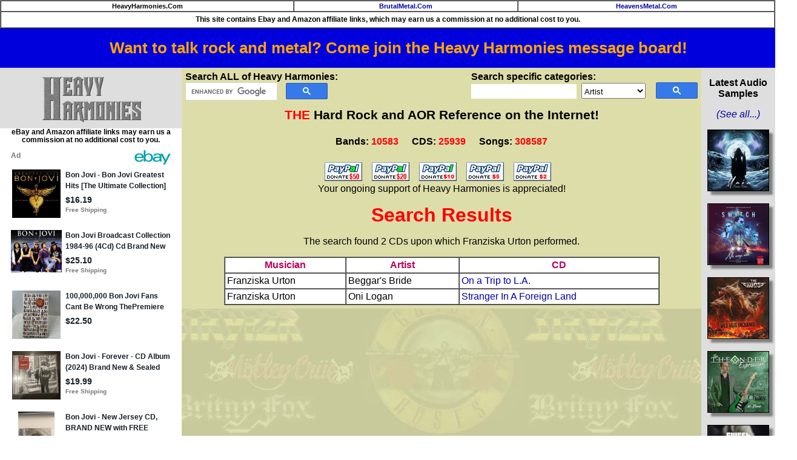

--- FILE ---
content_type: text/html; charset=utf-8
request_url: https://epnt.ebay.com/placement?st=ACTIVE&cpid=5338700747&l=300x750&ft=Open%20Sans%2C%20sans-serif%3B&tc=%2302A2AC&clp=true&mi=10&k=bon_jovi&ctids=176984&mkpid=EBAY-US&ur=false&cts=false&sf=true&pid=1768614350291-0-1236537&ad_v=2
body_size: 15485
content:
<!DOCTYPE html><html><head><script>parent.postMessage({"type":0,"data":{"beaconURL":""},"id":"1768614350291-0-1236537"}, '*')</script><script src="https://epnt.ebay.com/static/placement.js"></script><style>
/**
 * Reset styles
 */
html, body, div, span, applet, object, iframe,
h1, h2, h3, h4, h5, h6, p, blockquote, pre,
a, abbr, acronym, address, big, cite, code,
del, dfn, em, img, ins, kbd, q, s, samp,
small, strike, strong, sub, sup, tt, var,
b, u, i, center,
dl, dt, dd, ol, ul, li,
fieldset, form, label, legend,
table, caption, tbody, tfoot, thead, tr, th, td,
article, aside, canvas, details, embed,
figure, figcaption, footer, header, hgroup,
menu, nav, output, ruby, section, summary,
time, mark, audio, video {
 margin: 0;
 padding: 0;
 border: 0;
 font-size: 100%;
 font: inherit;
 vertical-align: baseline;
}
/* HTML5 display-role reset for older browsers */
article, aside, details, figcaption, figure,
footer, header, hgroup, menu, nav, section {
 display: block;
}
body {
 line-height: 1;
}
ol, ul {
 list-style: none;
}
blockquote, q {
 quotes: none;
}
blockquote:before, blockquote:after,
q:before, q:after {
 content: '';
 content: none;
}
table {
 border-collapse: collapse;
 border-spacing: 0;
}

* {
  box-sizing: border-box;
}

@font-face {
  font-display: optional;
  font-family: "Market Sans";
  font-style: normal;
  font-weight: 400;
  src: url(https://ir.ebaystatic.com/cr/v/c1/market-sans/v1.0/MarketSans-Regular-WebS.eot);
  src: url(https://ir.ebaystatic.com/cr/v/c1/market-sans/v1.0/MarketSans-Regular-WebS.eot?#iefix) format('embedded-opentype'), url(https://ir.ebaystatic.com/cr/v/c1/market-sans/v1.0/MarketSans-Regular-WebS.woff2) format('woff2'), url(https://ir.ebaystatic.com/cr/v/c1/market-sans/v1.0/MarketSans-Regular-WebS.woff) format('woff'), url(https://ir.ebaystatic.com/cr/v/c1/market-sans/v1.0/MarketSans-Regular-WebS.ttf) format('truetype'), url(https://ir.ebaystatic.com/cr/v/c1/market-sans/v1.0/MarketSans-Regular-WebS.svg#MarketSans-Regular-WebS) format('svg')
}

@font-face {
  font-display: optional;
  font-family: "Market Sans";
  font-style: normal;
  font-weight: 700;
  src: url(https://ir.ebaystatic.com/cr/v/c1/market-sans/v1.0/MarketSans-SemiBold-WebS.eot);
  src: url(https://ir.ebaystatic.com/cr/v/c1/market-sans/v1.0/MarketSans-SemiBold-WebS.eot?#iefix) format('embedded-opentype'), url(https://ir.ebaystatic.com/cr/v/c1/market-sans/v1.0/MarketSans-SemiBold-WebS.woff2) format('woff2'), url(https://ir.ebaystatic.com/cr/v/c1/market-sans/v1.0/MarketSans-SemiBold-WebS.woff) format('woff'), url(https://ir.ebaystatic.com/cr/v/c1/market-sans/v1.0/MarketSans-SemiBold-WebS.ttf) format('truetype'), url(https://ir.ebaystatic.com/cr/v/c1/market-sans/v1.0/MarketSans-SemiBold-WebS.svg#MarketSans-SemiBold-WebS) format('svg')
}

html,
body {
  width: 100%;
  height: 100%;
  color: #111820;
	font-size: .875rem;
	font-family: "Market Sans", Arial, sans-serif
}

/**
 * Shared CSS between all layouts
 */

.ad-units-main {
  position: relative;
  background: #fff;
  padding-top: 42px;
  padding-left: 18px;
  padding-right: 18px;
}

/**
 *  position: relative is require for perfect-scrollbar
 */
.ad-units {
  position: relative;
}

.ad-units__logo {
  position: absolute;
  top: 10px;
  right: 18px;
}

.ad-units__adtext {
  position: absolute;
  top: 10px;
  left: 18px;
  height: 18px;
  font-size: 12px;
  font-weight: bold;
  line-height: 1.5;
  letter-spacing: normal;
  color: #767676;
}

.ad-unit__img-container {
  background: #fff;
  display: block;
  width: 84px;
  height: 80px;
  align-items: center;
  justify-content: center;
  display: flex;
}

.ad-unit__img {
  max-width: 84px;
  max-height: 80px;
}

.ad-unit__title {
  display: block;
  font-size: 12px;
  font-weight: bold;
  font-style: normal;
  font-stretch: normal;
  line-height: 1.5;
  letter-spacing: normal;
  color: #151e27;
  overflow: hidden;
  text-overflow: ellipsis;
  text-decoration: none;
  -webkit-box-orient: vertical;
  -webkit-line-clamp: 2;
  white-space: normal;
}

.ad-unit__price {
  height: 20px;
  font-size: 14px;
  font-weight: bold;
  font-style: normal;
  font-stretch: normal;
  line-height: 1.43;
  letter-spacing: normal;
  color: #151e27;
}

.ad-unit__free-shipping {
  height: 14px;
  font-size: 10px;
  font-weight: bold;
  font-style: normal;
  font-stretch: normal;
  line-height: 1.4;
  letter-spacing: normal;
  color: #767676;
  -webkit-font-smoothing: antialiased;
}

.ad-unit__bup,
.ad-unit__eek {
  display: block;
  font-size: 10px;
  color: #151e27;
  font-weight: bold;
}

/**
 *  Landscape & Square
 */
.ad-units-main--landscape {
  width: 100%;
  height: 220px;
}

.ad-units-main--landscape .ad-units {
  white-space: nowrap;
  display: flex;
  position: relative;
  overflow-x: auto;
  height: 178px;
}

.ad-units-main--landscape .ad-unit {
  width: 112px;
  padding-right: 28px;
}

.ad-units-main--landscape .ad-unit__img-container {
  margin-bottom: 6px;
}

.ad-units-main--landscape .ad-unit__title {
  height: 36px;
  width: 84px;
  margin-bottom: 2px;
}

.ad-units-main--landscape .ad-unit__price {
  width: 84px;
}

.ad-units-main--landscape .ad-unit__free-shipping {
  width: 84px;
}

/**
 * Skyscraper & Square
 */
.ad-units-main--skyscraper .ad-units {
  height: 100%;
  overflow-y: auto;
}

.ad-units-main--skyscraper {
  width: 300px;
  height: 100%;
  padding-bottom: 18px;
}

.ad-units-main--square .ad-unit__img-container,
.ad-units-main--skyscraper .ad-unit__img-container {
  vertical-align: top;
  display: inline-block;
  margin-right: 6px;
}

.ad-units-main--square .ad-unit__info,
.ad-units-main--skyscraper .ad-unit__info {
  vertical-align: top;
  display: inline-block;
  width: 174px;
}
.ad-units-main--square .ad-unit,
.ad-units-main--skyscraper .ad-unit {
  padding-bottom: 20px;
}

.ad-units-main--square .ad-unit__title,
.ad-units-main--skyscraper .ad-unit__title {
  max-height: 36px;
  margin-bottom: 4px;
}

.ad-units--skyscraper .ad-unit__img-container {
  text-align: center;
}

/**
 * Square
 */
.ad-units-main--square {
}

.ad-units-main--square .ad-units {
  position: relative;
  width: 284px;
  height: 204px;
}

  </style><script type="text/javascript" data-inlinepayload="{&quot;nonce&quot;:&quot;&quot;,&quot;loggerProps&quot;:{&quot;serviceName&quot;:&quot;explorer&quot;,&quot;serviceConsumerId&quot;:&quot;urn:ebay-marketplace-consumerid:c81d6f26-6600-4e61-ac56-e1987122efc5&quot;,&quot;serviceVersion&quot;:&quot;explorer-0.0.2_20260107092730451&quot;,&quot;siteId&quot;:0,&quot;environment&quot;:&quot;production&quot;,&quot;captureUncaught&quot;:true,&quot;captureUnhandledRejections&quot;:true,&quot;endpoint&quot;:&quot;https://svcs.ebay.com/&quot;,&quot;pool&quot;:&quot;r1explorer43cont&quot;}}">(()=>{"use strict";const e={unstructured:{message:"string"},event:{kind:"string",detail:"string"},exception:{"exception.type":"string","exception.message":"string","exception.stacktrace":"string","exception.url":"string"}},t=JSON.parse('{"logs":"https://ir.ebaystatic.com/cr/ebay-rum/cdn-assets/logs.5b92558a43dffd30afb9.bundle.js","metrics":"https://ir.ebaystatic.com/cr/ebay-rum/cdn-assets/metrics.5b92558a43dffd30afb9.bundle.js"}');const r=async e=>{let r=2;const n=async()=>{let o;r--;try{o=await import(t[e])}catch(e){if(r>0)return console.error("@ebay/rum-web failed to lazy load module; retrying",e),n();throw console.error("@ebay/rum-web failed to lazy load module; fatal",e),e}return function(e,t){if("object"!=typeof(r=e)||null===r||Array.isArray(r)||e.key!==t||void 0===e.factory)throw new Error("Invalid module loaded");var r}(o,e),o};return n()},n=(e,t)=>{const r="undefined"!=typeof window?window.location.href:"/index.js";return{type:"exception","exception.context":t||"","exception.type":e?.name||"","exception.message":e?.message||"","exception.stacktrace":e?.stack||"","exception.url":r}},o=(e,t,n)=>{let o=!1;const i=[];let a=e=>{o?(e=>{console.warn("Logger failed initialization (see earlier error logs) — failed to send log: ",e)})(e):i.push(e)};return n({event:"Preload",value:a}),r("logs").then((r=>{const{factory:n}=r;return n(e,t)})).then((e=>{a=e,n({event:"Complete",value:a}),i.forEach((e=>a(e))),i.length=0})).catch((e=>{console.error(e.message),o=!0,n({event:"Error",value:e}),i.forEach((e=>a(e))),i.length=0})),t=>{((e,t)=>"shouldIgnore"in e&&void 0!==e.shouldIgnore?e.shouldIgnore(t):"ignoreList"in e&&void 0!==e.ignoreList&&((e,t)=>null!==Object.values(e).filter(Boolean).join(" ").match(t))(t,e.ignoreList))(e,t)||a(t)}},i=e=>({log:t=>e({type:"unstructured",message:t}),error:(t,r)=>e(n(t,r)),event:t=>e(t)}),a="@ebay/rum/request-status",s=Symbol.for("@ebay/rum/logger"),c=Symbol.for("@ebay/rum/meter"),l=e=>{window.dispatchEvent(new CustomEvent("@ebay/rum/ack-status",{detail:e}))};function u(e,t){!1===e&&new Error(`RUM_INLINE_ERR_CODE: ${t}`)}(t=>{const u=(()=>{let e={status:"Initialize"};const t=()=>l(e);return window.addEventListener(a,t),{updateInlinerState:t=>{e=t,l(e)},dispose:()=>window.removeEventListener(a,t)}})();try{const a=((t,r=(()=>{}))=>{if((e=>{if(!e.endpoint)throw new Error('Unable to initialize logger. "endpoint" is a required property in the input object.');if(!e.serviceName)throw new Error('Unable to initialize logger. "serviceName" is a required property in the input object.');if(e.customSchemas&&!e.namespace)throw new Error('Unable to initialize logger. "namespace" is a required property in the input object if you provide customeSchemas.')})(t),"undefined"==typeof window)return{...i((()=>{})),noop:!0};const a={...t.customSchemas,...e},s=o((e=>{return"ignoreList"in e?{...e,ignoreList:(t=e.ignoreList,new RegExp(t.map((e=>`(${e})`)).join("|"),"g"))}:e;var t})(t),a,r);return t.captureUncaught&&(e=>{window.addEventListener("error",(t=>{if(t.error instanceof Error){const r=n(t.error,"Uncaught Error Handler");e(r)}}))})(s),t.captureUnhandledRejections&&(e=>{window.addEventListener("unhandledrejection",(t=>{if(t.reason instanceof Error){const r=n(t.reason,"Unhandled Rejection Handler");e(r)}}))})(s),i(s)})(t.loggerProps,(e=>t=>{if("Error"===t.event)return((e,t)=>{e.updateInlinerState({status:"Failure",error:t.value})})(e,t);var r;e.updateInlinerState({status:(r=t.event,"Complete"===r?"Success":r),logger:i(t.value)})})(u));t.onLoggerLoad&&t.onLoggerLoad(a),window[s]=a,(async e=>{const{enableWebVitals:t,enableMetrics:n}=e.options??{};if(!t&&!n)return;const o=await(async e=>{try{const t=await r("metrics"),{factory:n}=t,{initializeWebVitals:o,initializeMeter:i}=n,{meter:a,flushAndShutdownOnce:s}=i(e);return e.options?.enableWebVitals&&o(a),{meter:a,flushAndShutdownOnce:s}}catch(e){return console.error("[initializeMeterAsync] Failed to initialize metrics:",e),null}})({...e.loggerProps,options:{enableWebVitals:t}}),i=null===o?new Error("initializeMeterAsync failed"):void 0;e.onMeterLoad?.(o,i),window[c]=o})(t)}catch(e){u.updateInlinerState({status:"Failure",error:e})}})({onLoggerLoad:()=>{},...(()=>{u(null!==document.currentScript,1);const e=document.currentScript.dataset.inlinepayload;return u(void 0!==e,2),JSON.parse(e)})()})})();</script></head><body><div class="ad-units-main ad-units-main--skyscraper"><p class="ad-units__adtext">Ad</p><img class="ad-units__logo" src="https://epnt.ebay.com/static/e-bay-logo-teal.png" alt="eBay"/><section id="ads-container" class="ad-units ad-units--skyscraper"><div class="ad-unit"><a class="ad-unit__img-container" href="https://www.ebay.com/itm/146619325262?_skw=bon_jovi&amp;epid=19046066405&amp;hash=item2223315b4e%3Ag%3ADOEAAeSwFz9pHdeF&amp;amdata=enc%3AAQALAAAA4DZq0hFgvSYlgrFkWCFZ3z1PNwK9F7CjpFMtKBgMzUJ6NDuWuKUi6u1f3b%2BMd3FgIWkyDZ%2FBPazbXTxRe3OjC%2FQ8HUw3E5OZOVkfRglE42Pp0T3Oa7A8gWbVd1Ko5%2F319UZLOaxi7OC5VWAN7akFl1vUmKw8FD28dlnSVzo2mgeC%2B5k8bwASp%2F42HGiiNYLtzkJGlPxSjXvrA0aRNgYSJDY1a%2BQR%2BcJx2drxg1EPiPaAcu%2Fes3DQRNBI2yiIVw%2FQLYAp5gdrMDyPZItber7NKHwyjMYE2Z%2FxwI3jq5kKZi15&amp;mkcid=1&amp;mkrid=711-53200-19255-0&amp;siteid=0&amp;campid=5338700747&amp;customid=&amp;toolid=20003&amp;mkevt=1" target="_blank" rel="noopener noreferrer"><img class="ad-unit__img" src="https://i.ebayimg.com/images/g/DOEAAeSwFz9pHdeF/s-l225.jpg"/></a><div class="ad-unit__info"><a class="ad-unit__title" href="https://www.ebay.com/itm/146619325262?_skw=bon_jovi&amp;epid=19046066405&amp;hash=item2223315b4e%3Ag%3ADOEAAeSwFz9pHdeF&amp;amdata=enc%3AAQALAAAA4DZq0hFgvSYlgrFkWCFZ3z1PNwK9F7CjpFMtKBgMzUJ6NDuWuKUi6u1f3b%2BMd3FgIWkyDZ%2FBPazbXTxRe3OjC%2FQ8HUw3E5OZOVkfRglE42Pp0T3Oa7A8gWbVd1Ko5%2F319UZLOaxi7OC5VWAN7akFl1vUmKw8FD28dlnSVzo2mgeC%2B5k8bwASp%2F42HGiiNYLtzkJGlPxSjXvrA0aRNgYSJDY1a%2BQR%2BcJx2drxg1EPiPaAcu%2Fes3DQRNBI2yiIVw%2FQLYAp5gdrMDyPZItber7NKHwyjMYE2Z%2FxwI3jq5kKZi15&amp;mkcid=1&amp;mkrid=711-53200-19255-0&amp;siteid=0&amp;campid=5338700747&amp;customid=&amp;toolid=20003&amp;mkevt=1" target="_blank" rel="noopener noreferrer">Bon Jovi - Bon Jovi Greatest Hits [The Ultimate Collection] [New CD] Deluxe Ed</a><p class="ad-unit__price">$16.19</p><span class="ad-unit__free-shipping">Free Shipping</span></div></div><div class="ad-unit"><a class="ad-unit__img-container" href="https://www.ebay.com/itm/236560068094?_skw=bon_jovi&amp;hash=item3714142dfe%3Ag%3AqiAAAeSwj59pVxsR&amp;amdata=enc%3AAQALAAAA4DZq0hFgvSYlgrFkWCFZ3z2QYgXXQ1T6PNVqiWbPRYwGQG993U%2B%2FXX%2Br0u5Wws%2Fw0GZU3IdmV8oINMBqe34o72EOxpjM6lh9Wa4RXBprU0w9U%2BOVH85LZhZas4ItzBOQLQvsMeEgmWyBktYbkELR%2FcvnTgUzgCDqiDyV6OIyqL4u8z83Wn2%2BTnzt%2BV3gKdDdMVbZ%2BxXnBbgw6rC%2Bmo%2F26QbEjmg%2FuLa%2BB%2BYzTxFn922WmhdxsvF0sofIpQ6lCg7Fydke69XX1IulqmSwzTsVQiH6YyrGLu468o6LcLji%2F8lz&amp;mkcid=1&amp;mkrid=711-53200-19255-0&amp;siteid=0&amp;campid=5338700747&amp;customid=&amp;toolid=20003&amp;mkevt=1" target="_blank" rel="noopener noreferrer"><img class="ad-unit__img" src="https://i.ebayimg.com/images/g/qiAAAeSwj59pVxsR/s-l225.jpg"/></a><div class="ad-unit__info"><a class="ad-unit__title" href="https://www.ebay.com/itm/236560068094?_skw=bon_jovi&amp;hash=item3714142dfe%3Ag%3AqiAAAeSwj59pVxsR&amp;amdata=enc%3AAQALAAAA4DZq0hFgvSYlgrFkWCFZ3z2QYgXXQ1T6PNVqiWbPRYwGQG993U%2B%2FXX%2Br0u5Wws%2Fw0GZU3IdmV8oINMBqe34o72EOxpjM6lh9Wa4RXBprU0w9U%2BOVH85LZhZas4ItzBOQLQvsMeEgmWyBktYbkELR%2FcvnTgUzgCDqiDyV6OIyqL4u8z83Wn2%2BTnzt%2BV3gKdDdMVbZ%2BxXnBbgw6rC%2Bmo%2F26QbEjmg%2FuLa%2BB%2BYzTxFn922WmhdxsvF0sofIpQ6lCg7Fydke69XX1IulqmSwzTsVQiH6YyrGLu468o6LcLji%2F8lz&amp;mkcid=1&amp;mkrid=711-53200-19255-0&amp;siteid=0&amp;campid=5338700747&amp;customid=&amp;toolid=20003&amp;mkevt=1" target="_blank" rel="noopener noreferrer">Bon Jovi Broadcast Collection 1984-96 (4Cd) Cd Brand New</a><p class="ad-unit__price">$25.10</p><span class="ad-unit__free-shipping">Free Shipping</span></div></div><div class="ad-unit"><a class="ad-unit__img-container" href="https://www.ebay.com/itm/147089743009?_skw=bon_jovi&amp;epid=6046046597&amp;hash=item223f3b5ca1%3Ag%3ANb8AAeSwRNhpYcEJ&amp;amdata=enc%3AAQALAAAA4DZq0hFgvSYlgrFkWCFZ3z2%2F46daFZ2ZBYkuBGthBc%2ByFOEBpOCo3p%2FwO1SxS1qD1z%2BB719YbJO9IH%2FCNco8XEjlkm1S8u9WB%2F9Yio6F46kgIGb5vjcdJhSSTAUfe%2BHnHZtJ8ngdsbI%2B0BlB1lZHu1ZjevNx6jIaxFvYuUvRXVrKcVEaOhnEQn8CcLT8%2BwM--kpw%2BwYEPG2ouV5mjmTdJFn%2FQvOIgaHpvbZWNSFOQSpXNLS6%2FBDbCFaCQDlG5GrpzkeYjFmoE2kx8Dmk17D02kQBB2aN7Bs4uTUYpvKRX5g4&amp;mkcid=1&amp;mkrid=711-53200-19255-0&amp;siteid=0&amp;campid=5338700747&amp;customid=&amp;toolid=20003&amp;mkevt=1" target="_blank" rel="noopener noreferrer"><img class="ad-unit__img" src="https://i.ebayimg.com/images/g/Nb8AAeSwRNhpYcEJ/s-l225.jpg"/></a><div class="ad-unit__info"><a class="ad-unit__title" href="https://www.ebay.com/itm/147089743009?_skw=bon_jovi&amp;epid=6046046597&amp;hash=item223f3b5ca1%3Ag%3ANb8AAeSwRNhpYcEJ&amp;amdata=enc%3AAQALAAAA4DZq0hFgvSYlgrFkWCFZ3z2%2F46daFZ2ZBYkuBGthBc%2ByFOEBpOCo3p%2FwO1SxS1qD1z%2BB719YbJO9IH%2FCNco8XEjlkm1S8u9WB%2F9Yio6F46kgIGb5vjcdJhSSTAUfe%2BHnHZtJ8ngdsbI%2B0BlB1lZHu1ZjevNx6jIaxFvYuUvRXVrKcVEaOhnEQn8CcLT8%2BwM--kpw%2BwYEPG2ouV5mjmTdJFn%2FQvOIgaHpvbZWNSFOQSpXNLS6%2FBDbCFaCQDlG5GrpzkeYjFmoE2kx8Dmk17D02kQBB2aN7Bs4uTUYpvKRX5g4&amp;mkcid=1&amp;mkrid=711-53200-19255-0&amp;siteid=0&amp;campid=5338700747&amp;customid=&amp;toolid=20003&amp;mkevt=1" target="_blank" rel="noopener noreferrer">100,000,000 Bon Jovi Fans Cant Be Wrong ThePremiere Collection 4 CD 1 DVD Boxset</a><p class="ad-unit__price">$22.50</p></div></div><div class="ad-unit"><a class="ad-unit__img-container" href="https://www.ebay.com/itm/355785557658?_skw=bon_jovi&amp;hash=item52d678c69a%3Ag%3A6o0AAOSw9DNmaO0B&amp;amdata=enc%3AAQALAAAA4DZq0hFgvSYlgrFkWCFZ3z1LJqYv2UfutdMGABRjpPg62%2B3xrLudy5VF5ChWf7ImPbk4p8zjD6%2BAkASxhLkuJmko0WVNXGQtsYnxtAzS%2Fn5a0FoeqnoBp1Vbdj8oElQIY86Va6pzSDActFLFnnERlpz6Cjbk3pXYIBEz1LrzTAxUmGul0aGhXRfiyNg%2F56RaXA29xn5zqSJdblde2rPn%2FV%2Bdcr%2FaVhRSeA%2FRa%2Bmg2rN2xKY41zHgBVsonJ7jvsfPg2qBwQpFn4A8PrnvlAZKin5TEdfUEyRxxorAFX0n694D&amp;mkcid=1&amp;mkrid=711-53200-19255-0&amp;siteid=0&amp;campid=5338700747&amp;customid=&amp;toolid=20003&amp;mkevt=1" target="_blank" rel="noopener noreferrer"><img class="ad-unit__img" src="https://i.ebayimg.com/images/g/6o0AAOSw9DNmaO0B/s-l225.jpg"/></a><div class="ad-unit__info"><a class="ad-unit__title" href="https://www.ebay.com/itm/355785557658?_skw=bon_jovi&amp;hash=item52d678c69a%3Ag%3A6o0AAOSw9DNmaO0B&amp;amdata=enc%3AAQALAAAA4DZq0hFgvSYlgrFkWCFZ3z1LJqYv2UfutdMGABRjpPg62%2B3xrLudy5VF5ChWf7ImPbk4p8zjD6%2BAkASxhLkuJmko0WVNXGQtsYnxtAzS%2Fn5a0FoeqnoBp1Vbdj8oElQIY86Va6pzSDActFLFnnERlpz6Cjbk3pXYIBEz1LrzTAxUmGul0aGhXRfiyNg%2F56RaXA29xn5zqSJdblde2rPn%2FV%2Bdcr%2FaVhRSeA%2FRa%2Bmg2rN2xKY41zHgBVsonJ7jvsfPg2qBwQpFn4A8PrnvlAZKin5TEdfUEyRxxorAFX0n694D&amp;mkcid=1&amp;mkrid=711-53200-19255-0&amp;siteid=0&amp;campid=5338700747&amp;customid=&amp;toolid=20003&amp;mkevt=1" target="_blank" rel="noopener noreferrer">Bon Jovi - Forever - CD Album (2024) Brand New &amp; Sealed  SIGNED INSERT INCLUDED</a><p class="ad-unit__price">$19.99</p><span class="ad-unit__free-shipping">Free Shipping</span></div></div><div class="ad-unit"><a class="ad-unit__img-container" href="https://www.ebay.com/itm/187457990840?_skw=bon_jovi&amp;epid=26046065924&amp;hash=item2ba55df0b8%3Ag%3Adj0AAeSwR8pojjv7&amp;amdata=enc%3AAQALAAAA4DZq0hFgvSYlgrFkWCFZ3z22AXwBzyjXnCJlSFVNlxQR2A%2B17zUcOhokKTU4GWb1vqAw%2BljcGr2sY2IiMYVjFVtrzfNafAqVEPENN0sK76Wkh3q2PlFtfczKEtuRHAWNno1j%2FGmrj%2Bsjnislg34g%2B2K%2F3fgTAxc6AHC5IWgmmm%2FHar3ibd0wn7n8WuT6lbE%2F9gBZc1SfX2td7I%2BjqZdA23b9JGGu%2FMoT7yYU1q1VqOlCEfvnyMjAG0%2Fg1KlYbIk%2FIML1nQCoI5HBzOXaLjXgSy9N9t%2FgAIzk9VdqyPnGMPUx&amp;mkcid=1&amp;mkrid=711-53200-19255-0&amp;siteid=0&amp;campid=5338700747&amp;customid=&amp;toolid=20003&amp;mkevt=1" target="_blank" rel="noopener noreferrer"><img class="ad-unit__img" src="https://i.ebayimg.com/images/g/dj0AAeSwR8pojjv7/s-l225.jpg"/></a><div class="ad-unit__info"><a class="ad-unit__title" href="https://www.ebay.com/itm/187457990840?_skw=bon_jovi&amp;epid=26046065924&amp;hash=item2ba55df0b8%3Ag%3Adj0AAeSwR8pojjv7&amp;amdata=enc%3AAQALAAAA4DZq0hFgvSYlgrFkWCFZ3z22AXwBzyjXnCJlSFVNlxQR2A%2B17zUcOhokKTU4GWb1vqAw%2BljcGr2sY2IiMYVjFVtrzfNafAqVEPENN0sK76Wkh3q2PlFtfczKEtuRHAWNno1j%2FGmrj%2Bsjnislg34g%2B2K%2F3fgTAxc6AHC5IWgmmm%2FHar3ibd0wn7n8WuT6lbE%2F9gBZc1SfX2td7I%2BjqZdA23b9JGGu%2FMoT7yYU1q1VqOlCEfvnyMjAG0%2Fg1KlYbIk%2FIML1nQCoI5HBzOXaLjXgSy9N9t%2FgAIzk9VdqyPnGMPUx&amp;mkcid=1&amp;mkrid=711-53200-19255-0&amp;siteid=0&amp;campid=5338700747&amp;customid=&amp;toolid=20003&amp;mkevt=1" target="_blank" rel="noopener noreferrer">Bon Jovi - New Jersey CD, BRAND NEW with FREE SHIPPING</a><p class="ad-unit__price">$12.99</p><span class="ad-unit__free-shipping">Free Shipping</span></div></div><div class="ad-unit"><a class="ad-unit__img-container" href="https://www.ebay.com/itm/135899726368?_skw=bon_jovi&amp;hash=item1fa4414220%3Ag%3AKRkAAeSw6BppHgvS&amp;amdata=enc%3AAQALAAAA4DZq0hFgvSYlgrFkWCFZ3z03QlAnxTHWIK6d%2FT0IiobRnoNNDSF%2B3b45vKfurmDUf40tc6jEo9ugQ39kMTYJXFddX7nzt9yM%2FfcRncS7DVb0Yuu0aiWGF7QbPz1EEUzHBOCk6Wb5IP3Qwvk%2Bo%2B6jlItCf5Fww%2BgXiH4RrvR7O2UekThnTR4wAKiz%2BoRnCn3yzlKIEfLQh7KDA9TO9Q1yA3gndugwbhNLjJGSbeYrjk0mKzOdhRXKIk6deHiW512TQSA%2BDIBQCsKw3vFsRs7aPdPLsjG2eQUy74FckfQ2NQ97&amp;mkcid=1&amp;mkrid=711-53200-19255-0&amp;siteid=0&amp;campid=5338700747&amp;customid=&amp;toolid=20003&amp;mkevt=1" target="_blank" rel="noopener noreferrer"><img class="ad-unit__img" src="https://i.ebayimg.com/images/g/KRkAAeSw6BppHgvS/s-l225.jpg"/></a><div class="ad-unit__info"><a class="ad-unit__title" href="https://www.ebay.com/itm/135899726368?_skw=bon_jovi&amp;hash=item1fa4414220%3Ag%3AKRkAAeSw6BppHgvS&amp;amdata=enc%3AAQALAAAA4DZq0hFgvSYlgrFkWCFZ3z03QlAnxTHWIK6d%2FT0IiobRnoNNDSF%2B3b45vKfurmDUf40tc6jEo9ugQ39kMTYJXFddX7nzt9yM%2FfcRncS7DVb0Yuu0aiWGF7QbPz1EEUzHBOCk6Wb5IP3Qwvk%2Bo%2B6jlItCf5Fww%2BgXiH4RrvR7O2UekThnTR4wAKiz%2BoRnCn3yzlKIEfLQh7KDA9TO9Q1yA3gndugwbhNLjJGSbeYrjk0mKzOdhRXKIk6deHiW512TQSA%2BDIBQCsKw3vFsRs7aPdPLsjG2eQUy74FckfQ2NQ97&amp;mkcid=1&amp;mkrid=711-53200-19255-0&amp;siteid=0&amp;campid=5338700747&amp;customid=&amp;toolid=20003&amp;mkevt=1" target="_blank" rel="noopener noreferrer">Bon Jovi - Slippery When Wet - Japanese Limited SHM 7-inch Package [New CD] Ltd</a><p class="ad-unit__price">$44.22</p><span class="ad-unit__free-shipping">Free Shipping</span></div></div><div class="ad-unit"><a class="ad-unit__img-container" href="https://www.ebay.com/itm/360978085615?_skw=bon_jovi&amp;epid=5046061371&amp;hash=item540bf876ef%3Ag%3Awg0AAeSwOxZoy87G&amp;amdata=enc%3AAQALAAAA4DZq0hFgvSYlgrFkWCFZ3z097rOXx03cYzAkXJ5S1I4fQK2%2FntKDVWjauhWpl7VJgeFtAdKVELCyeVglQeK48qRklOd3PGM1Ut1CSkXfr%2FWUrOnQGNSnVlvSWIvg7gcWCVUBS3WG%2BpF9cdOXmKSNMLIrhTSJJUqoIgkdT2rAbEfcdFscHtydH0TERhN7yVc2HFSdau8fNPkdtptKUgcNt%2FThxfwissTsTBe%2FptcKV54c%2BrdtglKD73sXez10g2xsFu%2FSh1Tk3KyXNQqGx2AIzaXvQwiKhm%2FIngrh1UFLmkyu&amp;mkcid=1&amp;mkrid=711-53200-19255-0&amp;siteid=0&amp;campid=5338700747&amp;customid=&amp;toolid=20003&amp;mkevt=1" target="_blank" rel="noopener noreferrer"><img class="ad-unit__img" src="https://i.ebayimg.com/images/g/wg0AAeSwOxZoy87G/s-l225.jpg"/></a><div class="ad-unit__info"><a class="ad-unit__title" href="https://www.ebay.com/itm/360978085615?_skw=bon_jovi&amp;epid=5046061371&amp;hash=item540bf876ef%3Ag%3Awg0AAeSwOxZoy87G&amp;amdata=enc%3AAQALAAAA4DZq0hFgvSYlgrFkWCFZ3z097rOXx03cYzAkXJ5S1I4fQK2%2FntKDVWjauhWpl7VJgeFtAdKVELCyeVglQeK48qRklOd3PGM1Ut1CSkXfr%2FWUrOnQGNSnVlvSWIvg7gcWCVUBS3WG%2BpF9cdOXmKSNMLIrhTSJJUqoIgkdT2rAbEfcdFscHtydH0TERhN7yVc2HFSdau8fNPkdtptKUgcNt%2FThxfwissTsTBe%2FptcKV54c%2BrdtglKD73sXez10g2xsFu%2FSh1Tk3KyXNQqGx2AIzaXvQwiKhm%2FIngrh1UFLmkyu&amp;mkcid=1&amp;mkrid=711-53200-19255-0&amp;siteid=0&amp;campid=5338700747&amp;customid=&amp;toolid=20003&amp;mkevt=1" target="_blank" rel="noopener noreferrer">Bon Jovi - Slippery When Wet (remastered) [New CD] Rmst</a><p class="ad-unit__price">$12.66</p><span class="ad-unit__free-shipping">Free Shipping</span></div></div><div class="ad-unit"><a class="ad-unit__img-container" href="https://www.ebay.com/itm/406280645232?_skw=bon_jovi&amp;epid=26046065924&amp;hash=item5e9836aa70%3Ag%3A-r4AAeSww11o6ivi&amp;amdata=enc%3AAQALAAAA4DZq0hFgvSYlgrFkWCFZ3z234rx%2FkrfYRk0wFIQBZXEU61RpQpugAF80Eprj8dNaJXlUg7i7eGwNCiadqWYdSb4YWuHkSEQZh3KHFPJl9wry2YHVPOstNS0VRlO%2B4TcypO22qXFXHPZMXlu%2BLVEoYLpOVssbvirs1K8SdBWtjsDNs4uqKkYJYQFv7t%2FhpkMo5%2F6Azbx7Sp%2BMENEwcx6U5yZbK9FOn3TRGbbiIt0abhWGTtPOE8rvTQ9l%2B16UrwMUfB%2Fdmh6yXcIUDB0TH5TIosYupE3WuB78Wp1O0jmIHrjz&amp;mkcid=1&amp;mkrid=711-53200-19255-0&amp;siteid=0&amp;campid=5338700747&amp;customid=&amp;toolid=20003&amp;mkevt=1" target="_blank" rel="noopener noreferrer"><img class="ad-unit__img" src="https://i.ebayimg.com/images/g/-r4AAeSww11o6ivi/s-l225.jpg"/></a><div class="ad-unit__info"><a class="ad-unit__title" href="https://www.ebay.com/itm/406280645232?_skw=bon_jovi&amp;epid=26046065924&amp;hash=item5e9836aa70%3Ag%3A-r4AAeSww11o6ivi&amp;amdata=enc%3AAQALAAAA4DZq0hFgvSYlgrFkWCFZ3z234rx%2FkrfYRk0wFIQBZXEU61RpQpugAF80Eprj8dNaJXlUg7i7eGwNCiadqWYdSb4YWuHkSEQZh3KHFPJl9wry2YHVPOstNS0VRlO%2B4TcypO22qXFXHPZMXlu%2BLVEoYLpOVssbvirs1K8SdBWtjsDNs4uqKkYJYQFv7t%2FhpkMo5%2F6Azbx7Sp%2BMENEwcx6U5yZbK9FOn3TRGbbiIt0abhWGTtPOE8rvTQ9l%2B16UrwMUfB%2Fdmh6yXcIUDB0TH5TIosYupE3WuB78Wp1O0jmIHrjz&amp;mkcid=1&amp;mkrid=711-53200-19255-0&amp;siteid=0&amp;campid=5338700747&amp;customid=&amp;toolid=20003&amp;mkevt=1" target="_blank" rel="noopener noreferrer">Bon Jovi New Jersey (CD) Remastered Album</a><p class="ad-unit__price">$11.60</p><span class="ad-unit__free-shipping">Free Shipping</span></div></div><div class="ad-unit"><a class="ad-unit__img-container" href="https://www.ebay.com/itm/276588156647?_skw=bon_jovi&amp;epid=78982525&amp;hash=item4065f056e7%3Ag%3AU6kAAOSwpGpmttqX&amp;amdata=enc%3AAQALAAAA4DZq0hFgvSYlgrFkWCFZ3z2j72NivY8dCBVrdCjXdNio2SEDkYUp2LOa%2FsIC%2FAbyK7J6ofqXIyAbwAP%2BrVkktEbjpXY2NWQEojWbKFQdJxeMcmb3H2Gb%2B%2FHkPpDpE5aPhAQBDFcVd4QQ21K%2Bh2AcKrh0%2BXvoJtQ726jJkjWodPL%2BlnZRMjmbTJk5CQpbbOYG5AdgIfcLNRorwcXVNnWvnImjgJZborS8894Ah31AYTJ5P1%2FHyEbM%2B9l0SpXu3pKt7ri3pL2aDmn0%2B07GTFpQ91wYD7UshukJiTbGbNUyPTDU&amp;mkcid=1&amp;mkrid=711-53200-19255-0&amp;siteid=0&amp;campid=5338700747&amp;customid=&amp;toolid=20003&amp;mkevt=1" target="_blank" rel="noopener noreferrer"><img class="ad-unit__img" src="https://i.ebayimg.com/images/g/U6kAAOSwpGpmttqX/s-l225.jpg"/></a><div class="ad-unit__info"><a class="ad-unit__title" href="https://www.ebay.com/itm/276588156647?_skw=bon_jovi&amp;epid=78982525&amp;hash=item4065f056e7%3Ag%3AU6kAAOSwpGpmttqX&amp;amdata=enc%3AAQALAAAA4DZq0hFgvSYlgrFkWCFZ3z2j72NivY8dCBVrdCjXdNio2SEDkYUp2LOa%2FsIC%2FAbyK7J6ofqXIyAbwAP%2BrVkktEbjpXY2NWQEojWbKFQdJxeMcmb3H2Gb%2B%2FHkPpDpE5aPhAQBDFcVd4QQ21K%2Bh2AcKrh0%2BXvoJtQ726jJkjWodPL%2BlnZRMjmbTJk5CQpbbOYG5AdgIfcLNRorwcXVNnWvnImjgJZborS8894Ah31AYTJ5P1%2FHyEbM%2B9l0SpXu3pKt7ri3pL2aDmn0%2B07GTFpQ91wYD7UshukJiTbGbNUyPTDU&amp;mkcid=1&amp;mkrid=711-53200-19255-0&amp;siteid=0&amp;campid=5338700747&amp;customid=&amp;toolid=20003&amp;mkevt=1" target="_blank" rel="noopener noreferrer">The Circle - Audio CD By Bon Jovi - VERY GOOD</a><p class="ad-unit__price">$5.48</p><span class="ad-unit__free-shipping">Free Shipping</span></div></div><div class="ad-unit"><a class="ad-unit__img-container" href="https://www.ebay.com/itm/267547198782?_skw=bon_jovi&amp;hash=item3e4b0e453e%3Ag%3AvQIAAeSweq5pWwqc&amp;amdata=enc%3AAQALAAAA4DZq0hFgvSYlgrFkWCFZ3z3i2%2BKreddt4upH3wPQA%2Fq0c1Mt70bf9FK%2F50quL%2F1iHTamV885LSCMwIqfppJlVQyfQM4jCQEjgSiM9RcaEY5r%2F7LiMTeHqymairihuTR%2FWfR5eivyP8zY73BUiRL5G%2B5tOYuqWQWpfyGzbr82OSvL7cSuqwX64xuJXoY7czy7SppxbNHNi0vUwvTe7dYqJqR4mIQMRf3dBEs3ol27SaAA8xBmrIPqsLsuF74SmdU747yCrTaid%2BFRQtD5XurQ%2BKlMqQaFXbG5lmNs4tpxIAXU&amp;mkcid=1&amp;mkrid=711-53200-19255-0&amp;siteid=0&amp;campid=5338700747&amp;customid=&amp;toolid=20003&amp;mkevt=1" target="_blank" rel="noopener noreferrer"><img class="ad-unit__img" src="https://i.ebayimg.com/images/g/vQIAAeSweq5pWwqc/s-l225.jpg"/></a><div class="ad-unit__info"><a class="ad-unit__title" href="https://www.ebay.com/itm/267547198782?_skw=bon_jovi&amp;hash=item3e4b0e453e%3Ag%3AvQIAAeSweq5pWwqc&amp;amdata=enc%3AAQALAAAA4DZq0hFgvSYlgrFkWCFZ3z3i2%2BKreddt4upH3wPQA%2Fq0c1Mt70bf9FK%2F50quL%2F1iHTamV885LSCMwIqfppJlVQyfQM4jCQEjgSiM9RcaEY5r%2F7LiMTeHqymairihuTR%2FWfR5eivyP8zY73BUiRL5G%2B5tOYuqWQWpfyGzbr82OSvL7cSuqwX64xuJXoY7czy7SppxbNHNi0vUwvTe7dYqJqR4mIQMRf3dBEs3ol27SaAA8xBmrIPqsLsuF74SmdU747yCrTaid%2BFRQtD5XurQ%2BKlMqQaFXbG5lmNs4tpxIAXU&amp;mkcid=1&amp;mkrid=711-53200-19255-0&amp;siteid=0&amp;campid=5338700747&amp;customid=&amp;toolid=20003&amp;mkevt=1" target="_blank" rel="noopener noreferrer">Bon Jovi Greatest Hits CD The Ultimate Collection Brand New Sealed Rock</a><p class="ad-unit__price">$11.99</p></div></div><div class="ad-unit"><a class="ad-unit__img-container" href="https://www.ebay.com/itm/406163353717?_skw=bon_jovi&amp;epid=5046061371&amp;hash=item5e9138f075%3Ag%3AfnsAAeSwDXxorYWr&amp;amdata=enc%3AAQALAAAA4DZq0hFgvSYlgrFkWCFZ3z1ZKrDtS6ubmtIhlJ1yEms39fQ8C0ULb76Nz4UxaWMo5%2FLg10EccMLZp2g%2BaaIfUMML%2BkIXsnwXTmYVt7KbX19ZIYPscOG2fTNgGTICpib3WeQa%2BsY147a4JoFPP2%2BQUjKFRYCtOrnoP%2F25TN1rpwIDqLGi8h4ttCk0SW%2BcHEiWef36gEyneNjWbHdMa6MdQ4vWfBaBWq%2F3ZbpKUYgMnW5WYQsoeLdR0yHW6ElFhRR8dvj%2BsbKzzTrKaYT1MVCSmZj3OctdVAFW0kSgRj8saHnv&amp;mkcid=1&amp;mkrid=711-53200-19255-0&amp;siteid=0&amp;campid=5338700747&amp;customid=&amp;toolid=20003&amp;mkevt=1" target="_blank" rel="noopener noreferrer"><img class="ad-unit__img" src="https://i.ebayimg.com/images/g/fnsAAeSwDXxorYWr/s-l225.jpg"/></a><div class="ad-unit__info"><a class="ad-unit__title" href="https://www.ebay.com/itm/406163353717?_skw=bon_jovi&amp;epid=5046061371&amp;hash=item5e9138f075%3Ag%3AfnsAAeSwDXxorYWr&amp;amdata=enc%3AAQALAAAA4DZq0hFgvSYlgrFkWCFZ3z1ZKrDtS6ubmtIhlJ1yEms39fQ8C0ULb76Nz4UxaWMo5%2FLg10EccMLZp2g%2BaaIfUMML%2BkIXsnwXTmYVt7KbX19ZIYPscOG2fTNgGTICpib3WeQa%2BsY147a4JoFPP2%2BQUjKFRYCtOrnoP%2F25TN1rpwIDqLGi8h4ttCk0SW%2BcHEiWef36gEyneNjWbHdMa6MdQ4vWfBaBWq%2F3ZbpKUYgMnW5WYQsoeLdR0yHW6ElFhRR8dvj%2BsbKzzTrKaYT1MVCSmZj3OctdVAFW0kSgRj8saHnv&amp;mkcid=1&amp;mkrid=711-53200-19255-0&amp;siteid=0&amp;campid=5338700747&amp;customid=&amp;toolid=20003&amp;mkevt=1" target="_blank" rel="noopener noreferrer">Bon Jovi Slippery When Wet (CD) Remastered Album</a><p class="ad-unit__price">$11.60</p><span class="ad-unit__free-shipping">Free Shipping</span></div></div><div class="ad-unit"><a class="ad-unit__img-container" href="https://www.ebay.com/itm/144965335336?_skw=bon_jovi&amp;epid=3046077227&amp;hash=item21c09b7928%3Ag%3ATHEAAeSwkKtpHbDS&amp;amdata=enc%3AAQALAAAA4DZq0hFgvSYlgrFkWCFZ3z3uwRCp18%2FXSbqm2YaMui7fWXhkc89NVDu1duZ4Nk3bUvrRdRe7xx%2BTOC9b44011wAOflBP0mf93aADDHJGkswsL4hl7Q1gWibFweTVqq9MSy3f3zQO%2Fwq6b5%2B6h5uxkNH9bCr8yVqFBfFDYhpZ%2FE7eCOy81W4edTsFwtpGgEhsP6IBB5gSOmXuyiLTFRrTQg5hrrpbZ1H3GTAWwWi0p2ZlL7v93lrSOvjF4gkAsD5rtHFfWvWpFiO4t4kTP6wCt8JB%2FqVv5sLs73MHnCLmiKsn&amp;mkcid=1&amp;mkrid=711-53200-19255-0&amp;siteid=0&amp;campid=5338700747&amp;customid=&amp;toolid=20003&amp;mkevt=1" target="_blank" rel="noopener noreferrer"><img class="ad-unit__img" src="https://i.ebayimg.com/images/g/THEAAeSwkKtpHbDS/s-l225.jpg"/></a><div class="ad-unit__info"><a class="ad-unit__title" href="https://www.ebay.com/itm/144965335336?_skw=bon_jovi&amp;epid=3046077227&amp;hash=item21c09b7928%3Ag%3ATHEAAeSwkKtpHbDS&amp;amdata=enc%3AAQALAAAA4DZq0hFgvSYlgrFkWCFZ3z3uwRCp18%2FXSbqm2YaMui7fWXhkc89NVDu1duZ4Nk3bUvrRdRe7xx%2BTOC9b44011wAOflBP0mf93aADDHJGkswsL4hl7Q1gWibFweTVqq9MSy3f3zQO%2Fwq6b5%2B6h5uxkNH9bCr8yVqFBfFDYhpZ%2FE7eCOy81W4edTsFwtpGgEhsP6IBB5gSOmXuyiLTFRrTQg5hrrpbZ1H3GTAWwWi0p2ZlL7v93lrSOvjF4gkAsD5rtHFfWvWpFiO4t4kTP6wCt8JB%2FqVv5sLs73MHnCLmiKsn&amp;mkcid=1&amp;mkrid=711-53200-19255-0&amp;siteid=0&amp;campid=5338700747&amp;customid=&amp;toolid=20003&amp;mkevt=1" target="_blank" rel="noopener noreferrer">Bon Jovi - Keep the Faith (SHM-CD) (incl. 2 bonus tracks) [New CD] Bonus Tracks,</a><p class="ad-unit__price">$20.55</p><span class="ad-unit__free-shipping">Free Shipping</span></div></div><div class="ad-unit"><a class="ad-unit__img-container" href="https://www.ebay.com/itm/297941198149?_skw=bon_jovi&amp;hash=item455eade545%3Ag%3ARwkAAOSwasJnDwzg&amp;amdata=enc%3AAQALAAAA4DZq0hFgvSYlgrFkWCFZ3z0Ac1f%2BhbfTgcqXvPsoi%2BIXdE5LrOT8Ktzk4djUA8NtQwYAsJLerY2b0hAH7YSC9BN2xtffrsw8aUxaCktFwtcax%2BYR3bjl7woLQcmVpBo6WXcpuCLrysOITmNnBtxUh5OI2dGLnsdQcAltfVQWBvCljmg6Z4g0Hj7OvunSj2YEgC8Hw3%2FguO5kQuBNXdcAw01B4dOoR2QclPnqZ%2Fx40txeFkOq42dYUocFxVtESfqBbzlt%2FfpF3SA0hUw1VJU5E6SzTKhrSG4NdArZqKDmTYae&amp;mkcid=1&amp;mkrid=711-53200-19255-0&amp;siteid=0&amp;campid=5338700747&amp;customid=&amp;toolid=20003&amp;mkevt=1" target="_blank" rel="noopener noreferrer"><img class="ad-unit__img" src="https://i.ebayimg.com/images/g/RwkAAOSwasJnDwzg/s-l225.jpg"/></a><div class="ad-unit__info"><a class="ad-unit__title" href="https://www.ebay.com/itm/297941198149?_skw=bon_jovi&amp;hash=item455eade545%3Ag%3ARwkAAOSwasJnDwzg&amp;amdata=enc%3AAQALAAAA4DZq0hFgvSYlgrFkWCFZ3z0Ac1f%2BhbfTgcqXvPsoi%2BIXdE5LrOT8Ktzk4djUA8NtQwYAsJLerY2b0hAH7YSC9BN2xtffrsw8aUxaCktFwtcax%2BYR3bjl7woLQcmVpBo6WXcpuCLrysOITmNnBtxUh5OI2dGLnsdQcAltfVQWBvCljmg6Z4g0Hj7OvunSj2YEgC8Hw3%2FguO5kQuBNXdcAw01B4dOoR2QclPnqZ%2Fx40txeFkOq42dYUocFxVtESfqBbzlt%2FfpF3SA0hUw1VJU5E6SzTKhrSG4NdArZqKDmTYae&amp;mkcid=1&amp;mkrid=711-53200-19255-0&amp;siteid=0&amp;campid=5338700747&amp;customid=&amp;toolid=20003&amp;mkevt=1" target="_blank" rel="noopener noreferrer">Bon Jovi the very best of 1980-1983 Japan cd</a><p class="ad-unit__price">$59.99</p></div></div><div class="ad-unit"><a class="ad-unit__img-container" href="https://www.ebay.com/itm/205892065563?_skw=bon_jovi&amp;epid=6046046597&amp;hash=item2ff01f991b%3Ag%3AOw0AAeSw3H1pLzVw&amp;amdata=enc%3AAQALAAAA4DZq0hFgvSYlgrFkWCFZ3z3MXg%2FHVwjlbp4VDHXODGHV7xCga4RrMjFG4ATsdB5fW0cRgLD%2BTVbOURerZINDcIqCyPc69nKuUBA%2BFoLn4UkGpbQrbZ9p830yO3H7JSlSd7MKAM6CbFFtO0mqsK%2FJI%2BWAsKqz%2Bs2L453xTKeBXsOFfxjn1ltUA00S%2BFRG6naawWrCi7urIJjEowUXtQJ3mjNTqoAsFp4vEr%2FQZb3BHGk0gNlr577ganWAc4iju9xlzfau9hOEF0jR6S%2Bz19cSSOzNreVvP8nznnqGbJysSOGw&amp;mkcid=1&amp;mkrid=711-53200-19255-0&amp;siteid=0&amp;campid=5338700747&amp;customid=&amp;toolid=20003&amp;mkevt=1" target="_blank" rel="noopener noreferrer"><img class="ad-unit__img" src="https://i.ebayimg.com/images/g/Ow0AAeSw3H1pLzVw/s-l225.jpg"/></a><div class="ad-unit__info"><a class="ad-unit__title" href="https://www.ebay.com/itm/205892065563?_skw=bon_jovi&amp;epid=6046046597&amp;hash=item2ff01f991b%3Ag%3AOw0AAeSw3H1pLzVw&amp;amdata=enc%3AAQALAAAA4DZq0hFgvSYlgrFkWCFZ3z3MXg%2FHVwjlbp4VDHXODGHV7xCga4RrMjFG4ATsdB5fW0cRgLD%2BTVbOURerZINDcIqCyPc69nKuUBA%2BFoLn4UkGpbQrbZ9p830yO3H7JSlSd7MKAM6CbFFtO0mqsK%2FJI%2BWAsKqz%2Bs2L453xTKeBXsOFfxjn1ltUA00S%2BFRG6naawWrCi7urIJjEowUXtQJ3mjNTqoAsFp4vEr%2FQZb3BHGk0gNlr577ganWAc4iju9xlzfau9hOEF0jR6S%2Bz19cSSOzNreVvP8nznnqGbJysSOGw&amp;mkcid=1&amp;mkrid=711-53200-19255-0&amp;siteid=0&amp;campid=5338700747&amp;customid=&amp;toolid=20003&amp;mkevt=1" target="_blank" rel="noopener noreferrer">100 Million Bon Jovi Fans Can&#x27;t Be Wrong Bon Jovi Promotional CD Sampler 2004</a><p class="ad-unit__price">$14.00</p></div></div><div class="ad-unit"><a class="ad-unit__img-container" href="https://www.ebay.com/itm/236579099978?_skw=bon_jovi&amp;epid=20046043821&amp;hash=item371536954a%3Ag%3AcIUAAeSw~D5pZa9J&amp;amdata=enc%3AAQALAAAA4DZq0hFgvSYlgrFkWCFZ3z0p1g%2Frt%2FpErG1Huq493qpbihLY6Io2eW%2BFofYkjE7JIj4A1UGk3w0v4qKEyirm55KCoEn6mdrtERJu%2BDt48ZZdAU1VF4q1Qr6hZGIoanWN64XIFqi%2FHzdVTvNHDuK%2BaYSW1zlqYaTr0fMzTm6IBP4Rat3v9wBrfKQDfoR3Nmx5hTwx%2BZ4Qx54OBb4fmu3q3JCTxcPv4s8BYNLZC1G%2BUfvOL4pu5TGjvheIbybDgYgPSU1XgoObWPHNTFWY5Lvr4DSbLolbMgGNLKlk3V26Az2c&amp;mkcid=1&amp;mkrid=711-53200-19255-0&amp;siteid=0&amp;campid=5338700747&amp;customid=&amp;toolid=20003&amp;mkevt=1" target="_blank" rel="noopener noreferrer"><img class="ad-unit__img" src="https://i.ebayimg.com/images/g/cIUAAeSw~D5pZa9J/s-l225.jpg"/></a><div class="ad-unit__info"><a class="ad-unit__title" href="https://www.ebay.com/itm/236579099978?_skw=bon_jovi&amp;epid=20046043821&amp;hash=item371536954a%3Ag%3AcIUAAeSw~D5pZa9J&amp;amdata=enc%3AAQALAAAA4DZq0hFgvSYlgrFkWCFZ3z0p1g%2Frt%2FpErG1Huq493qpbihLY6Io2eW%2BFofYkjE7JIj4A1UGk3w0v4qKEyirm55KCoEn6mdrtERJu%2BDt48ZZdAU1VF4q1Qr6hZGIoanWN64XIFqi%2FHzdVTvNHDuK%2BaYSW1zlqYaTr0fMzTm6IBP4Rat3v9wBrfKQDfoR3Nmx5hTwx%2BZ4Qx54OBb4fmu3q3JCTxcPv4s8BYNLZC1G%2BUfvOL4pu5TGjvheIbybDgYgPSU1XgoObWPHNTFWY5Lvr4DSbLolbMgGNLKlk3V26Az2c&amp;mkcid=1&amp;mkrid=711-53200-19255-0&amp;siteid=0&amp;campid=5338700747&amp;customid=&amp;toolid=20003&amp;mkevt=1" target="_blank" rel="noopener noreferrer">Have a Nice Day by Bon Jovi CD, 2010 Brand New And Factory Sealed Island Records</a><p class="ad-unit__price">$12.95</p></div></div><div class="ad-unit"><a class="ad-unit__img-container" href="https://www.ebay.com/itm/306288738766?_skw=bon_jovi&amp;epid=8046042330&amp;hash=item47503b41ce%3Ag%3AHRkAAOSwJuFmKKjq&amp;amdata=enc%3AAQALAAAA4DZq0hFgvSYlgrFkWCFZ3z1RZfJSfy8Qpfc4GJ1v%2F%2BmMUBaEJzh2J5e0noY6VdzUSDsGc901LTWNmO7tuKbVCnBZx7W0Qex4Y3HegR%2FZKZYShYJuQGHPs5tvJwMXCAajGQqdKO0IMI5v4ZxrHqdgNGp07fwio96LB42oljbIK1Eyd38TsFPGXnUlKJKjL7rt%2FhiqD%2Br7PQmOTMwDUtI29eQ%2FX%2Bl6h7iZLQ5vo%2B0atvQHpLkLd%2F8wqeRswWOkPhJ0PGRsd7Ha8s3s3OhhGthZq9gfFYPEQNojR9AUhPiEpGiG&amp;mkcid=1&amp;mkrid=711-53200-19255-0&amp;siteid=0&amp;campid=5338700747&amp;customid=&amp;toolid=20003&amp;mkevt=1" target="_blank" rel="noopener noreferrer"><img class="ad-unit__img" src="https://i.ebayimg.com/images/g/HRkAAOSwJuFmKKjq/s-l225.jpg"/></a><div class="ad-unit__info"><a class="ad-unit__title" href="https://www.ebay.com/itm/306288738766?_skw=bon_jovi&amp;epid=8046042330&amp;hash=item47503b41ce%3Ag%3AHRkAAOSwJuFmKKjq&amp;amdata=enc%3AAQALAAAA4DZq0hFgvSYlgrFkWCFZ3z1RZfJSfy8Qpfc4GJ1v%2F%2BmMUBaEJzh2J5e0noY6VdzUSDsGc901LTWNmO7tuKbVCnBZx7W0Qex4Y3HegR%2FZKZYShYJuQGHPs5tvJwMXCAajGQqdKO0IMI5v4ZxrHqdgNGp07fwio96LB42oljbIK1Eyd38TsFPGXnUlKJKjL7rt%2FhiqD%2Br7PQmOTMwDUtI29eQ%2FX%2Bl6h7iZLQ5vo%2B0atvQHpLkLd%2F8wqeRswWOkPhJ0PGRsd7Ha8s3s3OhhGthZq9gfFYPEQNojR9AUhPiEpGiG&amp;mkcid=1&amp;mkrid=711-53200-19255-0&amp;siteid=0&amp;campid=5338700747&amp;customid=&amp;toolid=20003&amp;mkevt=1" target="_blank" rel="noopener noreferrer">RARE CLASSIC ROCK RADIO PROMO Blaze of Glory by Bon Jovi, Jon (CD, 1990)</a><p class="ad-unit__price">$5.99</p></div></div><div class="ad-unit"><a class="ad-unit__img-container" href="https://www.ebay.com/itm/146617441277?_skw=bon_jovi&amp;hash=item2223149bfd%3Ag%3AO3gAAeSwP2JpHgty&amp;amdata=enc%3AAQALAAAA4DZq0hFgvSYlgrFkWCFZ3z3RC5T0T4hje4m%2BxtCTU3Y4Jl97JCSfvF2DMdWZpg8fqb0W9p9wU5Iv%2FlUrPl8fJ7e2vZTWp2haoDdjbwX4%2FbiFNOgjKWu0ipvt3vcdmPz5%2FlvizfPRxp3H27V9ZXOUDXe50FvyAF0yDphegqZnbA0CDx1EDx0b5fWYAMh37FnGnKvaCSJDjyKATp9I8okWpqTmlgXNOS%2BB98uuCZ4BQ1e41xAN%2FlPlzuiQIYnOaCqw2Ns1pizhsxIO1j9e6A9m0aUiulwceJcD16nE1g%2FjJ7uQ&amp;mkcid=1&amp;mkrid=711-53200-19255-0&amp;siteid=0&amp;campid=5338700747&amp;customid=&amp;toolid=20003&amp;mkevt=1" target="_blank" rel="noopener noreferrer"><img class="ad-unit__img" src="https://i.ebayimg.com/images/g/O3gAAeSwP2JpHgty/s-l225.jpg"/></a><div class="ad-unit__info"><a class="ad-unit__title" href="https://www.ebay.com/itm/146617441277?_skw=bon_jovi&amp;hash=item2223149bfd%3Ag%3AO3gAAeSwP2JpHgty&amp;amdata=enc%3AAQALAAAA4DZq0hFgvSYlgrFkWCFZ3z3RC5T0T4hje4m%2BxtCTU3Y4Jl97JCSfvF2DMdWZpg8fqb0W9p9wU5Iv%2FlUrPl8fJ7e2vZTWp2haoDdjbwX4%2FbiFNOgjKWu0ipvt3vcdmPz5%2FlvizfPRxp3H27V9ZXOUDXe50FvyAF0yDphegqZnbA0CDx1EDx0b5fWYAMh37FnGnKvaCSJDjyKATp9I8okWpqTmlgXNOS%2BB98uuCZ4BQ1e41xAN%2FlPlzuiQIYnOaCqw2Ns1pizhsxIO1j9e6A9m0aUiulwceJcD16nE1g%2FjJ7uQ&amp;mkcid=1&amp;mkrid=711-53200-19255-0&amp;siteid=0&amp;campid=5338700747&amp;customid=&amp;toolid=20003&amp;mkevt=1" target="_blank" rel="noopener noreferrer">Bon Jovi - 7800 Fahrenheit - Japanese Limited SHM 7-inch Package [New CD] Ltd Ed</a><p class="ad-unit__price">$43.71</p><span class="ad-unit__free-shipping">Free Shipping</span></div></div><div class="ad-unit"><a class="ad-unit__img-container" href="https://www.ebay.com/itm/297941198133?_skw=bon_jovi&amp;hash=item455eade535%3Ag%3AB5wAAOSw8g1mAch5&amp;amdata=enc%3AAQALAAAA4DZq0hFgvSYlgrFkWCFZ3z3yEOhMpv0cfcIFhaCS3M8FBZX%2FPI5OGdGi%2Bppj%2BTrOUzp%2FUzvketWhAPOu2%2Bw2YNWobD1w4L2r2pwzOHeej3GmVDookx6dKhpSSpfFU1UzCv5aCj8GwbD9SV0ARfOU2Fi1QMIh8T0d8PVGXvCJ2o80RqS5YwjVvgCKuY0%2BkcpP%2BCW18AwFwUS2mYIdYeD6Xaot3X3A64X39NBd6s%2F2eOf1F6KVAS478ZjD5s52%2Bjc7A%2FrZHJQFrl4BANZ5U%2BFMGoMSRrdcC1t661HEnRL%2Fa7Pl&amp;mkcid=1&amp;mkrid=711-53200-19255-0&amp;siteid=0&amp;campid=5338700747&amp;customid=&amp;toolid=20003&amp;mkevt=1" target="_blank" rel="noopener noreferrer"><img class="ad-unit__img" src="https://i.ebayimg.com/images/g/B5wAAOSw8g1mAch5/s-l225.jpg"/></a><div class="ad-unit__info"><a class="ad-unit__title" href="https://www.ebay.com/itm/297941198133?_skw=bon_jovi&amp;hash=item455eade535%3Ag%3AB5wAAOSw8g1mAch5&amp;amdata=enc%3AAQALAAAA4DZq0hFgvSYlgrFkWCFZ3z3yEOhMpv0cfcIFhaCS3M8FBZX%2FPI5OGdGi%2Bppj%2BTrOUzp%2FUzvketWhAPOu2%2Bw2YNWobD1w4L2r2pwzOHeej3GmVDookx6dKhpSSpfFU1UzCv5aCj8GwbD9SV0ARfOU2Fi1QMIh8T0d8PVGXvCJ2o80RqS5YwjVvgCKuY0%2BkcpP%2BCW18AwFwUS2mYIdYeD6Xaot3X3A64X39NBd6s%2F2eOf1F6KVAS478ZjD5s52%2Bjc7A%2FrZHJQFrl4BANZ5U%2BFMGoMSRrdcC1t661HEnRL%2Fa7Pl&amp;mkcid=1&amp;mkrid=711-53200-19255-0&amp;siteid=0&amp;campid=5338700747&amp;customid=&amp;toolid=20003&amp;mkevt=1" target="_blank" rel="noopener noreferrer">Bon Jovi Dry County Japan cd</a><p class="ad-unit__price">$49.99</p></div></div><div class="ad-unit"><a class="ad-unit__img-container" href="https://www.ebay.com/itm/277655155490?_skw=bon_jovi&amp;hash=item40a5897322%3Ag%3ACZUAAOSweWZniyYs&amp;amdata=enc%3AAQALAAAA4DZq0hFgvSYlgrFkWCFZ3z1R%2FSCjLuoroYbaQ%2BiTBESfKIfklMHvzxP94SjvlMpqemHloFWbDIFwymmyeelYwGg7Jz%2BSQTKUcIuPW2k13tX6LbPLeQmLq%2FdJaBCY0Eh6CTRtMzO1Ckk9vkw7EmKuFryrzVFiXDzLcjA6d965ySXSnRqXzH8K5Hy2D37uwU7fTGuG0nIfZ3SSMzevv3FIjAoTTJ5agnEfaJ1Zjcf44naPid56cymxj%2FPnQB7MF0QqblY9N0tlJ3%2FSFU5Fe7OC8gc%2BhwIE8U7Tw1HwGCUjKLeg&amp;mkcid=1&amp;mkrid=711-53200-19255-0&amp;siteid=0&amp;campid=5338700747&amp;customid=&amp;toolid=20003&amp;mkevt=1" target="_blank" rel="noopener noreferrer"><img class="ad-unit__img" src="https://i.ebayimg.com/images/g/CZUAAOSweWZniyYs/s-l225.jpg"/></a><div class="ad-unit__info"><a class="ad-unit__title" href="https://www.ebay.com/itm/277655155490?_skw=bon_jovi&amp;hash=item40a5897322%3Ag%3ACZUAAOSweWZniyYs&amp;amdata=enc%3AAQALAAAA4DZq0hFgvSYlgrFkWCFZ3z1R%2FSCjLuoroYbaQ%2BiTBESfKIfklMHvzxP94SjvlMpqemHloFWbDIFwymmyeelYwGg7Jz%2BSQTKUcIuPW2k13tX6LbPLeQmLq%2FdJaBCY0Eh6CTRtMzO1Ckk9vkw7EmKuFryrzVFiXDzLcjA6d965ySXSnRqXzH8K5Hy2D37uwU7fTGuG0nIfZ3SSMzevv3FIjAoTTJ5agnEfaJ1Zjcf44naPid56cymxj%2FPnQB7MF0QqblY9N0tlJ3%2FSFU5Fe7OC8gc%2BhwIE8U7Tw1HwGCUjKLeg&amp;mkcid=1&amp;mkrid=711-53200-19255-0&amp;siteid=0&amp;campid=5338700747&amp;customid=&amp;toolid=20003&amp;mkevt=1" target="_blank" rel="noopener noreferrer">Destination Anywhere by Jon Bon Jovi (CD, 1997, Mercury)</a><p class="ad-unit__price">$7.29</p></div></div><div class="ad-unit"><a class="ad-unit__img-container" href="https://www.ebay.com/itm/136650208002?_skw=bon_jovi&amp;hash=item1fd0fcb302%3Ag%3Al-AAAeSwC8tpHZ2t&amp;amdata=enc%3AAQALAAAA4DZq0hFgvSYlgrFkWCFZ3z3h%2BEv1sBjsJLBDM3dtd5bdlCdnutIw0sA0Un%2BuY%2F5sTf24t%2Ba1R5M9CmVGSLVC3lBRW%2BCx53AeTiHQxJfv9wYIMCzUoc0rJZvl7Ue5T4apT3jcin3%2BTljP7sCSoEu5lO463jBA0Oa7I2U6CecHYIDyPt8JjXYV%2FjnCpUPYab0rvlqxXMiqMoZCEo7GSuoGOW9UNh%2B5Ik5IToKdCsiUCpc%2Fr%2BtseskEIYbfSnIimpaEwpKfaVaXR9O4nJSkJ7Hrokqsl96LhXN5tyU444TRCR%2FT&amp;mkcid=1&amp;mkrid=711-53200-19255-0&amp;siteid=0&amp;campid=5338700747&amp;customid=&amp;toolid=20003&amp;mkevt=1" target="_blank" rel="noopener noreferrer"><img class="ad-unit__img" src="https://i.ebayimg.com/images/g/l-AAAeSwC8tpHZ2t/s-l225.jpg"/></a><div class="ad-unit__info"><a class="ad-unit__title" href="https://www.ebay.com/itm/136650208002?_skw=bon_jovi&amp;hash=item1fd0fcb302%3Ag%3Al-AAAeSwC8tpHZ2t&amp;amdata=enc%3AAQALAAAA4DZq0hFgvSYlgrFkWCFZ3z3h%2BEv1sBjsJLBDM3dtd5bdlCdnutIw0sA0Un%2BuY%2F5sTf24t%2Ba1R5M9CmVGSLVC3lBRW%2BCx53AeTiHQxJfv9wYIMCzUoc0rJZvl7Ue5T4apT3jcin3%2BTljP7sCSoEu5lO463jBA0Oa7I2U6CecHYIDyPt8JjXYV%2FjnCpUPYab0rvlqxXMiqMoZCEo7GSuoGOW9UNh%2B5Ik5IToKdCsiUCpc%2Fr%2BtseskEIYbfSnIimpaEwpKfaVaXR9O4nJSkJ7Hrokqsl96LhXN5tyU444TRCR%2FT&amp;mkcid=1&amp;mkrid=711-53200-19255-0&amp;siteid=0&amp;campid=5338700747&amp;customid=&amp;toolid=20003&amp;mkevt=1" target="_blank" rel="noopener noreferrer">Bon Jovi - Forever (Legendary Edition) [New CD]</a><p class="ad-unit__price">$19.47</p><span class="ad-unit__free-shipping">Free Shipping</span></div></div><div class="ad-unit"><a class="ad-unit__img-container" href="https://www.ebay.com/itm/236585101956?_skw=bon_jovi&amp;hash=item3715922a84%3Ag%3ALpEAAOSwZ-hmANK1&amp;amdata=enc%3AAQALAAAA4DZq0hFgvSYlgrFkWCFZ3z132VCmafLTsGDC9S2zDYWgUApsLgX%2BNYtcQ5XNcXGLwPGfSzMDrc4fom902b8s7MyxSCNzU0f9bQRoPle%2BxgCJtpllQKCYrNGHjswvFIxDV277NnyI5LvJ7r9%2BuBQSFKCl9lRPYc9NvGHK%2BwM5Srb5JVixojqd0Ghf6%2BprFuVkA1yyMUC5oCRdJ2QjGGDbO%2B4r6ZwJkQjsTQ3D6d21Bo6yj1CCMSFqlGTjOohxwa%2BrbsIx0FeTOYfPozt11WZNeVm%2BHFWi%2Bu5DiTIB4hJkEVGf&amp;mkcid=1&amp;mkrid=711-53200-19255-0&amp;siteid=0&amp;campid=5338700747&amp;customid=&amp;toolid=20003&amp;mkevt=1" target="_blank" rel="noopener noreferrer"><img class="ad-unit__img" src="https://i.ebayimg.com/images/g/LpEAAOSwZ-hmANK1/s-l225.jpg"/></a><div class="ad-unit__info"><a class="ad-unit__title" href="https://www.ebay.com/itm/236585101956?_skw=bon_jovi&amp;hash=item3715922a84%3Ag%3ALpEAAOSwZ-hmANK1&amp;amdata=enc%3AAQALAAAA4DZq0hFgvSYlgrFkWCFZ3z132VCmafLTsGDC9S2zDYWgUApsLgX%2BNYtcQ5XNcXGLwPGfSzMDrc4fom902b8s7MyxSCNzU0f9bQRoPle%2BxgCJtpllQKCYrNGHjswvFIxDV277NnyI5LvJ7r9%2BuBQSFKCl9lRPYc9NvGHK%2BwM5Srb5JVixojqd0Ghf6%2BprFuVkA1yyMUC5oCRdJ2QjGGDbO%2B4r6ZwJkQjsTQ3D6d21Bo6yj1CCMSFqlGTjOohxwa%2BrbsIx0FeTOYfPozt11WZNeVm%2BHFWi%2Bu5DiTIB4hJkEVGf&amp;mkcid=1&amp;mkrid=711-53200-19255-0&amp;siteid=0&amp;campid=5338700747&amp;customid=&amp;toolid=20003&amp;mkevt=1" target="_blank" rel="noopener noreferrer">Bon Jovi Hey God &amp; Janie Don&#x27;t take your love to town Japan cd</a><p class="ad-unit__price">$74.99</p></div></div><div class="ad-unit"><a class="ad-unit__img-container" href="https://www.ebay.com/itm/167552085367?_skw=bon_jovi&amp;hash=item2702e1ed77%3Ag%3AWCsAAeSwf8NpIvup&amp;amdata=enc%3AAQALAAAA4DZq0hFgvSYlgrFkWCFZ3z2O1ETEwX0kLm96%2BUXbA0ibzI9dcRLLg7P3R9BWOmbQq%2BzCsIUrtO0d7IIoscFKZgYddQc--fhWRvtgTu2lhY1KeG0V8QkfN92MHb4LOom061icT76NHfKwz%2F6pvruH1IZCRJ5w%2BHV9WO8MwcILFSjYXp1sQQagTu5uh1%2Fn0SB4%2BrYK1SotNyiJEF%2Fq51uvePFADLC%2Be75grk50%2BUIneMxpPv2%2FjB74ttagxStaxWdHf8fn6c%2B7znKYny05SGRC7zSOMw7UeG7VbaqRZOAVHixl&amp;mkcid=1&amp;mkrid=711-53200-19255-0&amp;siteid=0&amp;campid=5338700747&amp;customid=&amp;toolid=20003&amp;mkevt=1" target="_blank" rel="noopener noreferrer"><img class="ad-unit__img" src="https://i.ebayimg.com/images/g/WCsAAeSwf8NpIvup/s-l225.jpg"/></a><div class="ad-unit__info"><a class="ad-unit__title" href="https://www.ebay.com/itm/167552085367?_skw=bon_jovi&amp;hash=item2702e1ed77%3Ag%3AWCsAAeSwf8NpIvup&amp;amdata=enc%3AAQALAAAA4DZq0hFgvSYlgrFkWCFZ3z2O1ETEwX0kLm96%2BUXbA0ibzI9dcRLLg7P3R9BWOmbQq%2BzCsIUrtO0d7IIoscFKZgYddQc--fhWRvtgTu2lhY1KeG0V8QkfN92MHb4LOom061icT76NHfKwz%2F6pvruH1IZCRJ5w%2BHV9WO8MwcILFSjYXp1sQQagTu5uh1%2Fn0SB4%2BrYK1SotNyiJEF%2Fq51uvePFADLC%2Be75grk50%2BUIneMxpPv2%2FjB74ttagxStaxWdHf8fn6c%2B7znKYny05SGRC7zSOMw7UeG7VbaqRZOAVHixl&amp;mkcid=1&amp;mkrid=711-53200-19255-0&amp;siteid=0&amp;campid=5338700747&amp;customid=&amp;toolid=20003&amp;mkevt=1" target="_blank" rel="noopener noreferrer">Bon Jovi - Slippery When Wet - Japanese Limited SHM 7-inch Package [Used Very Go</a><p class="ad-unit__price">$40.12</p></div></div><div class="ad-unit"><a class="ad-unit__img-container" href="https://www.ebay.com/itm/267537061927?_skw=bon_jovi&amp;hash=item3e4a739827%3Ag%3AGTEAAeSwYJtpXnp1&amp;amdata=enc%3AAQALAAAA4DZq0hFgvSYlgrFkWCFZ3z3uShTZoLFFPOHrYNoBgtLcbqo6KHjn%2B8ciJUJd0QKu8EJum%2BRD4obBW8Wd1%2BbCVPlNNOUUVwpLNDqKcFCEEqYAAl0ku1pJbfRq60xXJL91aDjTUP%2B3v2D2EyJWnmdgvxt%2F4FiaTFQNNymkVxwInXGleFsPSFGjX08QXH%2FnJHHMOne%2BdYeaa7q4AY%2BiAgX%2FxwMYuWrfaPTAQ8V0Jcuv7PStSFf98VKrgi7LD4d3gfGKsRDJZmZOfKAvNm6FxFZY5WaykUM3YOJcles8pG%2BJ%2BiPi&amp;mkcid=1&amp;mkrid=711-53200-19255-0&amp;siteid=0&amp;campid=5338700747&amp;customid=&amp;toolid=20003&amp;mkevt=1" target="_blank" rel="noopener noreferrer"><img class="ad-unit__img" src="https://i.ebayimg.com/images/g/GTEAAeSwYJtpXnp1/s-l225.jpg"/></a><div class="ad-unit__info"><a class="ad-unit__title" href="https://www.ebay.com/itm/267537061927?_skw=bon_jovi&amp;hash=item3e4a739827%3Ag%3AGTEAAeSwYJtpXnp1&amp;amdata=enc%3AAQALAAAA4DZq0hFgvSYlgrFkWCFZ3z3uShTZoLFFPOHrYNoBgtLcbqo6KHjn%2B8ciJUJd0QKu8EJum%2BRD4obBW8Wd1%2BbCVPlNNOUUVwpLNDqKcFCEEqYAAl0ku1pJbfRq60xXJL91aDjTUP%2B3v2D2EyJWnmdgvxt%2F4FiaTFQNNymkVxwInXGleFsPSFGjX08QXH%2FnJHHMOne%2BdYeaa7q4AY%2BiAgX%2FxwMYuWrfaPTAQ8V0Jcuv7PStSFf98VKrgi7LD4d3gfGKsRDJZmZOfKAvNm6FxFZY5WaykUM3YOJcles8pG%2BJ%2BiPi&amp;mkcid=1&amp;mkrid=711-53200-19255-0&amp;siteid=0&amp;campid=5338700747&amp;customid=&amp;toolid=20003&amp;mkevt=1" target="_blank" rel="noopener noreferrer">Bon Jovi - Slippery When Wet CD 1986 Rock Mercury Records</a><p class="ad-unit__price">$3.25</p></div></div><div class="ad-unit"><a class="ad-unit__img-container" href="https://www.ebay.com/itm/297840423284?_skw=bon_jovi&amp;epid=19046051537&amp;hash=item4558ac3174%3Ag%3A9twAAeSwzgdpPLD3&amp;amdata=enc%3AAQALAAAA4DZq0hFgvSYlgrFkWCFZ3z0iHWTguAl8c4PL1fmIAvVC5vLEPYFsUMczFV7b%2FyegBC1JI5sJSHVQ1kqkgtpOKtE0vOGbbSK9JScQD0c%2BRTfzS57%2F3%2BVrN0X5zqvNOrOEHURTjQ1Wz1Xg3DZXtqtvADDd4fqrDv394N%2Fs1EHd3sapZk2gD%2BhKYyrn%2FyI3VVxioo%2BMLbGxyNYvKpXjOzBa6X5ap09BTAjJyi3DGxpkxTgawUajfs07BW9WjKYoT9jw2mJoG9z3u6vU8HzuFF%2FWmTcoBIPRhuulVrChphmsv8kc&amp;mkcid=1&amp;mkrid=711-53200-19255-0&amp;siteid=0&amp;campid=5338700747&amp;customid=&amp;toolid=20003&amp;mkevt=1" target="_blank" rel="noopener noreferrer"><img class="ad-unit__img" src="https://i.ebayimg.com/images/g/9twAAeSwzgdpPLD3/s-l225.jpg"/></a><div class="ad-unit__info"><a class="ad-unit__title" href="https://www.ebay.com/itm/297840423284?_skw=bon_jovi&amp;epid=19046051537&amp;hash=item4558ac3174%3Ag%3A9twAAeSwzgdpPLD3&amp;amdata=enc%3AAQALAAAA4DZq0hFgvSYlgrFkWCFZ3z0iHWTguAl8c4PL1fmIAvVC5vLEPYFsUMczFV7b%2FyegBC1JI5sJSHVQ1kqkgtpOKtE0vOGbbSK9JScQD0c%2BRTfzS57%2F3%2BVrN0X5zqvNOrOEHURTjQ1Wz1Xg3DZXtqtvADDd4fqrDv394N%2Fs1EHd3sapZk2gD%2BhKYyrn%2FyI3VVxioo%2BMLbGxyNYvKpXjOzBa6X5ap09BTAjJyi3DGxpkxTgawUajfs07BW9WjKYoT9jw2mJoG9z3u6vU8HzuFF%2FWmTcoBIPRhuulVrChphmsv8kc&amp;mkcid=1&amp;mkrid=711-53200-19255-0&amp;siteid=0&amp;campid=5338700747&amp;customid=&amp;toolid=20003&amp;mkevt=1" target="_blank" rel="noopener noreferrer">Bon Jovi - These Days (Music CD, 1995) New &amp; Sealed Remainder Cutout Barcode</a><p class="ad-unit__price">$7.70</p></div></div><div class="ad-unit"><a class="ad-unit__img-container" href="https://www.ebay.com/itm/365635182501?_skw=bon_jovi&amp;hash=item55218e1fa5%3Ag%3AHCIAAeSwCHRpHgs5&amp;amdata=enc%3AAQALAAAA4DZq0hFgvSYlgrFkWCFZ3z0W7jJ8wkaT4Z%2FcigdE0fxFWXr9a7kpsImDvh%2F1EUzoVvYg5yvwHsVeXojRpd7tYIYWgmUzrwjzDJ2vrTdS7WvGtKyiK1umcfnmzS63vmD3V4r%2BqdlsDorKbiya6DTh%2BDyb%2FQAOVAdnq6nDopUZOuJD%2FgHdjLpW1O%2B1UwsY9sAC9gKvQrMBBreuuswOMHCIH1xweQimWInOMS6v8zNt4A%2FH6LpsfyUaRI3DsFTYiX78a08jZFPiJ9arGgKbl69P19b80hCiPNtumsMSVlYmdWHU&amp;mkcid=1&amp;mkrid=711-53200-19255-0&amp;siteid=0&amp;campid=5338700747&amp;customid=&amp;toolid=20003&amp;mkevt=1" target="_blank" rel="noopener noreferrer"><img class="ad-unit__img" src="https://i.ebayimg.com/images/g/HCIAAeSwCHRpHgs5/s-l225.jpg"/></a><div class="ad-unit__info"><a class="ad-unit__title" href="https://www.ebay.com/itm/365635182501?_skw=bon_jovi&amp;hash=item55218e1fa5%3Ag%3AHCIAAeSwCHRpHgs5&amp;amdata=enc%3AAQALAAAA4DZq0hFgvSYlgrFkWCFZ3z0W7jJ8wkaT4Z%2FcigdE0fxFWXr9a7kpsImDvh%2F1EUzoVvYg5yvwHsVeXojRpd7tYIYWgmUzrwjzDJ2vrTdS7WvGtKyiK1umcfnmzS63vmD3V4r%2BqdlsDorKbiya6DTh%2BDyb%2FQAOVAdnq6nDopUZOuJD%2FgHdjLpW1O%2B1UwsY9sAC9gKvQrMBBreuuswOMHCIH1xweQimWInOMS6v8zNt4A%2FH6LpsfyUaRI3DsFTYiX78a08jZFPiJ9arGgKbl69P19b80hCiPNtumsMSVlYmdWHU&amp;mkcid=1&amp;mkrid=711-53200-19255-0&amp;siteid=0&amp;campid=5338700747&amp;customid=&amp;toolid=20003&amp;mkevt=1" target="_blank" rel="noopener noreferrer">Bon Jovi - Bon Jovi - Japanese Limited SHM 7-inch Package [New CD] Ltd Ed, SHM C</a><p class="ad-unit__price">$48.64</p><span class="ad-unit__free-shipping">Free Shipping</span></div></div><div class="ad-unit"><a class="ad-unit__img-container" href="https://www.ebay.com/itm/198021010168?_skw=bon_jovi&amp;hash=item2e1af8d2f8%3Ag%3AkIgAAeSw7MRpZD9N&amp;amdata=enc%3AAQALAAAA4DZq0hFgvSYlgrFkWCFZ3z2NiIRBAMG7JmO2I6kC0CdiVwViP63cNU5aGENhRIgdwHs8W1jgnEKYjhMat8ir82%2FAmJbncsUEmNYHNdAZRvacyuk1JbHKjfAlM5p8i%2FVaPgoeQMjhhY%2B5ZYN0c3SnM0QfNfxSraYkICcBM1dv7wo5jwgqp1ztHbQdGVn7%2FR7qj8SRf6rqCzavGM5JJTM0QKJBMFB9EZEx7t%2FSCE9eqTP0wxdZWO2FQmERVoVLK4f6HUvEmGAVWaryL%2F4SqmnJ7Tcm1W0UlWGNZVaftSYyqkbD&amp;mkcid=1&amp;mkrid=711-53200-19255-0&amp;siteid=0&amp;campid=5338700747&amp;customid=&amp;toolid=20003&amp;mkevt=1" target="_blank" rel="noopener noreferrer"><img class="ad-unit__img" src="https://i.ebayimg.com/images/g/kIgAAeSw7MRpZD9N/s-l225.jpg"/></a><div class="ad-unit__info"><a class="ad-unit__title" href="https://www.ebay.com/itm/198021010168?_skw=bon_jovi&amp;hash=item2e1af8d2f8%3Ag%3AkIgAAeSw7MRpZD9N&amp;amdata=enc%3AAQALAAAA4DZq0hFgvSYlgrFkWCFZ3z2NiIRBAMG7JmO2I6kC0CdiVwViP63cNU5aGENhRIgdwHs8W1jgnEKYjhMat8ir82%2FAmJbncsUEmNYHNdAZRvacyuk1JbHKjfAlM5p8i%2FVaPgoeQMjhhY%2B5ZYN0c3SnM0QfNfxSraYkICcBM1dv7wo5jwgqp1ztHbQdGVn7%2FR7qj8SRf6rqCzavGM5JJTM0QKJBMFB9EZEx7t%2FSCE9eqTP0wxdZWO2FQmERVoVLK4f6HUvEmGAVWaryL%2F4SqmnJ7Tcm1W0UlWGNZVaftSYyqkbD&amp;mkcid=1&amp;mkrid=711-53200-19255-0&amp;siteid=0&amp;campid=5338700747&amp;customid=&amp;toolid=20003&amp;mkevt=1" target="_blank" rel="noopener noreferrer">Slippery When Wet by Bon Jovi-CD-Free Shipping afer purchase of 1st CD</a><p class="ad-unit__price">$4.25</p></div></div><div class="ad-unit"><a class="ad-unit__img-container" href="https://www.ebay.com/itm/136781225467?_skw=bon_jovi&amp;epid=9046062106&amp;hash=item1fd8cbddfb%3Ag%3AtDcAAeSwHo5pJIgh&amp;amdata=enc%3AAQALAAAA4DZq0hFgvSYlgrFkWCFZ3z0cBKjCml%2BAdiv%2BI80YzgyL%2BMf0yj4K7GU50YGbYQiGbYFg%2F3EufN9s4%2B4q9JAX7dSLBdaj8%2FhVnnoHh%2Fa3ad7ieTMBDhmF2LXZt0UsF72CmOkn%2BhoOREYuglmIXaGGcflH79Q7P9jnCbW13ZDG9FsvpHAyk%2FyP0J6uJ0BkrVbdRPge%2FALipvK82r99rC3tKQ8gt5rAhqUqo2NGk1nCb6p1Ml0STpLs8rblXE2C9wye%2BbiCOejBe9L2tPD7zbULRYMYY9b6caI2F%2FulH1aN2BiP&amp;mkcid=1&amp;mkrid=711-53200-19255-0&amp;siteid=0&amp;campid=5338700747&amp;customid=&amp;toolid=20003&amp;mkevt=1" target="_blank" rel="noopener noreferrer"><img class="ad-unit__img" src="https://i.ebayimg.com/images/g/tDcAAeSwHo5pJIgh/s-l225.jpg"/></a><div class="ad-unit__info"><a class="ad-unit__title" href="https://www.ebay.com/itm/136781225467?_skw=bon_jovi&amp;epid=9046062106&amp;hash=item1fd8cbddfb%3Ag%3AtDcAAeSwHo5pJIgh&amp;amdata=enc%3AAQALAAAA4DZq0hFgvSYlgrFkWCFZ3z0cBKjCml%2BAdiv%2BI80YzgyL%2BMf0yj4K7GU50YGbYQiGbYFg%2F3EufN9s4%2B4q9JAX7dSLBdaj8%2FhVnnoHh%2Fa3ad7ieTMBDhmF2LXZt0UsF72CmOkn%2BhoOREYuglmIXaGGcflH79Q7P9jnCbW13ZDG9FsvpHAyk%2FyP0J6uJ0BkrVbdRPge%2FALipvK82r99rC3tKQ8gt5rAhqUqo2NGk1nCb6p1Ml0STpLs8rblXE2C9wye%2BbiCOejBe9L2tPD7zbULRYMYY9b6caI2F%2FulH1aN2BiP&amp;mkcid=1&amp;mkrid=711-53200-19255-0&amp;siteid=0&amp;campid=5338700747&amp;customid=&amp;toolid=20003&amp;mkevt=1" target="_blank" rel="noopener noreferrer">Bon Jovi - Crush CD Special Edition New Factory Sealed Bonus Live Tracks Import</a><p class="ad-unit__price">$14.99</p></div></div><div class="ad-unit"><a class="ad-unit__img-container" href="https://www.ebay.com/itm/135391708612?_skw=bon_jovi&amp;hash=item1f85f985c4%3Ag%3AghYAAeSwiFxoy8Gw&amp;amdata=enc%3AAQALAAAA4DZq0hFgvSYlgrFkWCFZ3z1tp9aGEMgNxFCKXV%2BludiomgmX9FyitHqZ1henNKGVX7GjCTA3%2BgFfAHSaJ7Yxbmam4RmcQJS9IBKb6sD2nKi0U8%2F0mLfennVqqtuP%2F7dZ29s0juXcdKT%2BA%2B8J5CFcD06XYrDgJ37qzh3P%2FwYlF0MIsru3ns4EMh3jhFZv2pj%2ByPEryjUYvXbJ%2Fn2Uwqnu7UhuXv4NA0RWKY6QKHDeKbA79dHeMpTiiHSAG3DmnKnJo6XWovdsxIzv9WPbzimk14IUHYgodpHYUejc%2FpAlGrGu&amp;mkcid=1&amp;mkrid=711-53200-19255-0&amp;siteid=0&amp;campid=5338700747&amp;customid=&amp;toolid=20003&amp;mkevt=1" target="_blank" rel="noopener noreferrer"><img class="ad-unit__img" src="https://i.ebayimg.com/images/g/ghYAAeSwiFxoy8Gw/s-l225.jpg"/></a><div class="ad-unit__info"><a class="ad-unit__title" href="https://www.ebay.com/itm/135391708612?_skw=bon_jovi&amp;hash=item1f85f985c4%3Ag%3AghYAAeSwiFxoy8Gw&amp;amdata=enc%3AAQALAAAA4DZq0hFgvSYlgrFkWCFZ3z1tp9aGEMgNxFCKXV%2BludiomgmX9FyitHqZ1henNKGVX7GjCTA3%2BgFfAHSaJ7Yxbmam4RmcQJS9IBKb6sD2nKi0U8%2F0mLfennVqqtuP%2F7dZ29s0juXcdKT%2BA%2B8J5CFcD06XYrDgJ37qzh3P%2FwYlF0MIsru3ns4EMh3jhFZv2pj%2ByPEryjUYvXbJ%2Fn2Uwqnu7UhuXv4NA0RWKY6QKHDeKbA79dHeMpTiiHSAG3DmnKnJo6XWovdsxIzv9WPbzimk14IUHYgodpHYUejc%2FpAlGrGu&amp;mkcid=1&amp;mkrid=711-53200-19255-0&amp;siteid=0&amp;campid=5338700747&amp;customid=&amp;toolid=20003&amp;mkevt=1" target="_blank" rel="noopener noreferrer">Bon Jovi - Bon Jovi [New CD] Deluxe Ed</a><p class="ad-unit__price">$22.49</p><span class="ad-unit__free-shipping">Free Shipping</span></div></div><div class="ad-unit"><a class="ad-unit__img-container" href="https://www.ebay.com/itm/167006179678?_skw=bon_jovi&amp;epid=6046046597&amp;hash=item26e258115e%3Ag%3AFAgAAOSwYSRnAGxi&amp;amdata=enc%3AAQALAAAA4DZq0hFgvSYlgrFkWCFZ3z0yinrUCQTIz%2BHA%2BMwqqlllfS6owc4ZGNidP6S9RyR%2Bzbo9mTJBPtC3sbAhraVvA3vna3NBw8OX1Q8usEL75RDcItJLHbvYXVLURCXtJxgD95MU4KXcm45XrT9LkHS9lVilvL9lSbifArT%2FlzadkDFhfUB2OjzkfG5xt9XKclrGLOKHgK8TKuWS1cfN74%2FZOmph6MtrcSsw3D9hbBtTeE6AYhSfYMX43YKt%2Fwhr%2BQeXprXm0FY9b1xWmpEWDhVqNIE1MsRuz%2BCJnq0ZjReE6Sr4&amp;mkcid=1&amp;mkrid=711-53200-19255-0&amp;siteid=0&amp;campid=5338700747&amp;customid=&amp;toolid=20003&amp;mkevt=1" target="_blank" rel="noopener noreferrer"><img class="ad-unit__img" src="https://i.ebayimg.com/images/g/FAgAAOSwYSRnAGxi/s-l225.jpg"/></a><div class="ad-unit__info"><a class="ad-unit__title" href="https://www.ebay.com/itm/167006179678?_skw=bon_jovi&amp;epid=6046046597&amp;hash=item26e258115e%3Ag%3AFAgAAOSwYSRnAGxi&amp;amdata=enc%3AAQALAAAA4DZq0hFgvSYlgrFkWCFZ3z0yinrUCQTIz%2BHA%2BMwqqlllfS6owc4ZGNidP6S9RyR%2Bzbo9mTJBPtC3sbAhraVvA3vna3NBw8OX1Q8usEL75RDcItJLHbvYXVLURCXtJxgD95MU4KXcm45XrT9LkHS9lVilvL9lSbifArT%2FlzadkDFhfUB2OjzkfG5xt9XKclrGLOKHgK8TKuWS1cfN74%2FZOmph6MtrcSsw3D9hbBtTeE6AYhSfYMX43YKt%2Fwhr%2BQeXprXm0FY9b1xWmpEWDhVqNIE1MsRuz%2BCJnq0ZjReE6Sr4&amp;mkcid=1&amp;mkrid=711-53200-19255-0&amp;siteid=0&amp;campid=5338700747&amp;customid=&amp;toolid=20003&amp;mkevt=1" target="_blank" rel="noopener noreferrer">100 Million Bon Jovi Fans Can&#x27;t Be Wrong by Bon Jovi (CD, 2004)</a><p class="ad-unit__price">$18.00</p></div></div><div class="ad-unit"><a class="ad-unit__img-container" href="https://www.ebay.com/itm/126346708402?_skw=bon_jovi&amp;epid=19046051537&amp;hash=item1d6ad9c5b2%3Ag%3AqA8AAOSwIKZfAou~&amp;amdata=enc%3AAQALAAAA4DZq0hFgvSYlgrFkWCFZ3z37Dk9ITN1CSLl9ADbQS06mc8dvqnfznWCTOTAToHD%2BNjek7Lx5F5dgCH8OmC8Tu2d%2BDxh0WIBmtjstkx8bBB5GkMgetnJYKYeRPzn%2FAoOob1UYlPLEl3%2F6ziTCLcQKKyxdT05JeEvWWl3FxMqSGTn9k2QxPBOLFBqNQaNlPsKj491yI9w5E%2BJrJhuvNboD53l8wmECrZj%2B%2B4cNTWRgvmu3xSfAtLWrJTYPTrEqhMQOLkIwjtYydF2z2BInPzjnsVGw%2Bl8yU3kIQ6Wv8oIr1BBf&amp;mkcid=1&amp;mkrid=711-53200-19255-0&amp;siteid=0&amp;campid=5338700747&amp;customid=&amp;toolid=20003&amp;mkevt=1" target="_blank" rel="noopener noreferrer"><img class="ad-unit__img" src="https://i.ebayimg.com/images/g/qA8AAOSwIKZfAou~/s-l225.jpg"/></a><div class="ad-unit__info"><a class="ad-unit__title" href="https://www.ebay.com/itm/126346708402?_skw=bon_jovi&amp;epid=19046051537&amp;hash=item1d6ad9c5b2%3Ag%3AqA8AAOSwIKZfAou~&amp;amdata=enc%3AAQALAAAA4DZq0hFgvSYlgrFkWCFZ3z37Dk9ITN1CSLl9ADbQS06mc8dvqnfznWCTOTAToHD%2BNjek7Lx5F5dgCH8OmC8Tu2d%2BDxh0WIBmtjstkx8bBB5GkMgetnJYKYeRPzn%2FAoOob1UYlPLEl3%2F6ziTCLcQKKyxdT05JeEvWWl3FxMqSGTn9k2QxPBOLFBqNQaNlPsKj491yI9w5E%2BJrJhuvNboD53l8wmECrZj%2B%2B4cNTWRgvmu3xSfAtLWrJTYPTrEqhMQOLkIwjtYydF2z2BInPzjnsVGw%2Bl8yU3kIQ6Wv8oIr1BBf&amp;mkcid=1&amp;mkrid=711-53200-19255-0&amp;siteid=0&amp;campid=5338700747&amp;customid=&amp;toolid=20003&amp;mkevt=1" target="_blank" rel="noopener noreferrer">BON JOVI~THESE DAYS CD W/HYPE STICKER DAVID BRYAN AUTOGRAPHED 100% AUTHENTIC VG+</a><p class="ad-unit__price">$30.00</p></div></div><div class="ad-unit"><a class="ad-unit__img-container" href="https://www.ebay.com/itm/227011522622?_skw=bon_jovi&amp;hash=item34daf0f03e%3Ag%3AFR4AAeSwl~Fo5B0s&amp;amdata=enc%3AAQALAAAA4DZq0hFgvSYlgrFkWCFZ3z0xF02bkb%2Fkhji8X%2BMjkwbt3DWEGGV5KFklSyiwOhMFPsQaERBCMkGvaHp45cVm3bYgivMcA6KxsNRq4wMo6PU%2Fj0TFixylqGWH6t3jaq0%2Bvf7aoHd06YjjDRqk6Ze891TqYzsU8EF%2BCkC0uP3t%2FPS0gQgAwMR%2FK25tRqvUblONDVt7WK8ROkocHkj5RcyKXDE0o1HungHHrT3u88Sbrt3t6dqZMBTt%2Fu4Ey%2BWiI4m%2BdsX9w1CQ9SBwRL1tGhxMXXl96RQZdDRXWah--0TQHXVR&amp;mkcid=1&amp;mkrid=711-53200-19255-0&amp;siteid=0&amp;campid=5338700747&amp;customid=&amp;toolid=20003&amp;mkevt=1" target="_blank" rel="noopener noreferrer"><img class="ad-unit__img" src="https://i.ebayimg.com/images/g/FR4AAeSwl~Fo5B0s/s-l225.jpg"/></a><div class="ad-unit__info"><a class="ad-unit__title" href="https://www.ebay.com/itm/227011522622?_skw=bon_jovi&amp;hash=item34daf0f03e%3Ag%3AFR4AAeSwl~Fo5B0s&amp;amdata=enc%3AAQALAAAA4DZq0hFgvSYlgrFkWCFZ3z0xF02bkb%2Fkhji8X%2BMjkwbt3DWEGGV5KFklSyiwOhMFPsQaERBCMkGvaHp45cVm3bYgivMcA6KxsNRq4wMo6PU%2Fj0TFixylqGWH6t3jaq0%2Bvf7aoHd06YjjDRqk6Ze891TqYzsU8EF%2BCkC0uP3t%2FPS0gQgAwMR%2FK25tRqvUblONDVt7WK8ROkocHkj5RcyKXDE0o1HungHHrT3u88Sbrt3t6dqZMBTt%2Fu4Ey%2BWiI4m%2BdsX9w1CQ9SBwRL1tGhxMXXl96RQZdDRXWah--0TQHXVR&amp;mkcid=1&amp;mkrid=711-53200-19255-0&amp;siteid=0&amp;campid=5338700747&amp;customid=&amp;toolid=20003&amp;mkevt=1" target="_blank" rel="noopener noreferrer">Bon Jovi bundle Set 5 Piece, First Press</a><p class="ad-unit__price">$15.00</p></div></div><div class="ad-unit"><a class="ad-unit__img-container" href="https://www.ebay.com/itm/177698149150?_skw=bon_jovi&amp;hash=item295fa2931e%3Ag%3AQEQAAOSwne9l93m5&amp;amdata=enc%3AAQALAAAA4DZq0hFgvSYlgrFkWCFZ3z3gpCH1knQUD8PZa51HZzPZvo08n3vSdTMzszqi6rYodZ4DaIv0AtqqgoVLkReaarnwIkq5dfNkminPYCYS%2FFI6KsWI5Sc7S60TNLStyPe0dLq0VPmzQGomJ7TGDfiXvSRL7ZvSdC66hcLcI1agORoxhcrt6p2lUgbqTgP2uxPbXnBZJtoMvGKRomYbMOj47TBNB479BA%2Fd21MZfYOl987GNJpanULUHYIrjy65GGbGOpfs50l757ybxW%2B3UuTRhoTD%2FPWvY%2F5KQ5H3PBvPKIwH&amp;mkcid=1&amp;mkrid=711-53200-19255-0&amp;siteid=0&amp;campid=5338700747&amp;customid=&amp;toolid=20003&amp;mkevt=1" target="_blank" rel="noopener noreferrer"><img class="ad-unit__img" src="https://i.ebayimg.com/images/g/QEQAAOSwne9l93m5/s-l225.jpg"/></a><div class="ad-unit__info"><a class="ad-unit__title" href="https://www.ebay.com/itm/177698149150?_skw=bon_jovi&amp;hash=item295fa2931e%3Ag%3AQEQAAOSwne9l93m5&amp;amdata=enc%3AAQALAAAA4DZq0hFgvSYlgrFkWCFZ3z3gpCH1knQUD8PZa51HZzPZvo08n3vSdTMzszqi6rYodZ4DaIv0AtqqgoVLkReaarnwIkq5dfNkminPYCYS%2FFI6KsWI5Sc7S60TNLStyPe0dLq0VPmzQGomJ7TGDfiXvSRL7ZvSdC66hcLcI1agORoxhcrt6p2lUgbqTgP2uxPbXnBZJtoMvGKRomYbMOj47TBNB479BA%2Fd21MZfYOl987GNJpanULUHYIrjy65GGbGOpfs50l757ybxW%2B3UuTRhoTD%2FPWvY%2F5KQ5H3PBvPKIwH&amp;mkcid=1&amp;mkrid=711-53200-19255-0&amp;siteid=0&amp;campid=5338700747&amp;customid=&amp;toolid=20003&amp;mkevt=1" target="_blank" rel="noopener noreferrer">Bon Jovi New Jersey CD Bad Medicine Born To Be My Baby I’ll Be There For You</a><p class="ad-unit__price">$73.62</p></div></div><div class="ad-unit"><a class="ad-unit__img-container" href="https://www.ebay.com/itm/135414685556?_skw=bon_jovi&amp;hash=item1f87581f74%3Ag%3AFg0AAOSw5XhnTN5j&amp;amdata=enc%3AAQALAAAA4DZq0hFgvSYlgrFkWCFZ3z0mZ7T8aol%2F1LkoTQlWk8gETl%2FfC4EukVPIE%2BdPBlo2z9vy2ymKTUZyJdQWtVwMqKjdktbOyIbijB6caAaXiar6dnL%2FAFVgilso7%2FkvKzryz%2BAici8Wpv31b1F7xZT%2BD1udbbeZk1QRjJnJjtgUPMyP7joF3lcmm35TjCzJ6SL8cpPnewAzjac1ITqMVrUm801HxKeoiuJ8kRYqW4FgybIp6Lnn90YbpJyEcfPE%2BOj%2BbwMAf3fQbCKcgh9VqqDPYWxXf8wuC22WO8JFynNiGuwG&amp;mkcid=1&amp;mkrid=711-53200-19255-0&amp;siteid=0&amp;campid=5338700747&amp;customid=&amp;toolid=20003&amp;mkevt=1" target="_blank" rel="noopener noreferrer"><img class="ad-unit__img" src="https://i.ebayimg.com/images/g/Fg0AAOSw5XhnTN5j/s-l225.jpg"/></a><div class="ad-unit__info"><a class="ad-unit__title" href="https://www.ebay.com/itm/135414685556?_skw=bon_jovi&amp;hash=item1f87581f74%3Ag%3AFg0AAOSw5XhnTN5j&amp;amdata=enc%3AAQALAAAA4DZq0hFgvSYlgrFkWCFZ3z0mZ7T8aol%2F1LkoTQlWk8gETl%2FfC4EukVPIE%2BdPBlo2z9vy2ymKTUZyJdQWtVwMqKjdktbOyIbijB6caAaXiar6dnL%2FAFVgilso7%2FkvKzryz%2BAici8Wpv31b1F7xZT%2BD1udbbeZk1QRjJnJjtgUPMyP7joF3lcmm35TjCzJ6SL8cpPnewAzjac1ITqMVrUm801HxKeoiuJ8kRYqW4FgybIp6Lnn90YbpJyEcfPE%2BOj%2BbwMAf3fQbCKcgh9VqqDPYWxXf8wuC22WO8JFynNiGuwG&amp;mkcid=1&amp;mkrid=711-53200-19255-0&amp;siteid=0&amp;campid=5338700747&amp;customid=&amp;toolid=20003&amp;mkevt=1" target="_blank" rel="noopener noreferrer">BON JOVI - FOREVER Target Exclusive- Feat Legendary-12 New Songs Factory Sealed </a><p class="ad-unit__price">$8.41</p><span class="ad-unit__free-shipping">Free Shipping</span></div></div><div class="ad-unit"><a class="ad-unit__img-container" href="https://www.ebay.com/itm/286994495478?_skw=bon_jovi&amp;epid=20070900108&amp;hash=item42d23477f6%3Ag%3AcKYAAeSwyqlpNQaf&amp;amdata=enc%3AAQALAAAA4DZq0hFgvSYlgrFkWCFZ3z21acil4zSuoWLkhnR9azNza0rEEveXyTlIGSp8ss8nHnM4nkK2uGAe5sCdGp1ZVj154mniT4Jj9LQ6JJKEfkTyj%2BlD1mHARWXDs6nSE7cPL3uI%2FkCaVoSXnJUdTCa4ABM1JesBOqsErIXleiRtuiQCnoeV0KVAEBvfYEteyuUx7OgiGOa9Cjs8OXVZnPur3t2MH8Thj6IFwiNSw7W%2BvHsXRWtRBkP0euBf52IAOAII9KvMTyL6vrgclffSlD4d2RNBN7Kfk5kV6posLvNBv1T2&amp;mkcid=1&amp;mkrid=711-53200-19255-0&amp;siteid=0&amp;campid=5338700747&amp;customid=&amp;toolid=20003&amp;mkevt=1" target="_blank" rel="noopener noreferrer"><img class="ad-unit__img" src="https://i.ebayimg.com/images/g/cKYAAeSwyqlpNQaf/s-l225.jpg"/></a><div class="ad-unit__info"><a class="ad-unit__title" href="https://www.ebay.com/itm/286994495478?_skw=bon_jovi&amp;epid=20070900108&amp;hash=item42d23477f6%3Ag%3AcKYAAeSwyqlpNQaf&amp;amdata=enc%3AAQALAAAA4DZq0hFgvSYlgrFkWCFZ3z21acil4zSuoWLkhnR9azNza0rEEveXyTlIGSp8ss8nHnM4nkK2uGAe5sCdGp1ZVj154mniT4Jj9LQ6JJKEfkTyj%2BlD1mHARWXDs6nSE7cPL3uI%2FkCaVoSXnJUdTCa4ABM1JesBOqsErIXleiRtuiQCnoeV0KVAEBvfYEteyuUx7OgiGOa9Cjs8OXVZnPur3t2MH8Thj6IFwiNSw7W%2BvHsXRWtRBkP0euBf52IAOAII9KvMTyL6vrgclffSlD4d2RNBN7Kfk5kV6posLvNBv1T2&amp;mkcid=1&amp;mkrid=711-53200-19255-0&amp;siteid=0&amp;campid=5338700747&amp;customid=&amp;toolid=20003&amp;mkevt=1" target="_blank" rel="noopener noreferrer">Bon Jovi New Jersey CD The Bon Jovi Remasters Rock Album</a><p class="ad-unit__price">$11.99</p><span class="ad-unit__free-shipping">Free Shipping</span></div></div><div class="ad-unit"><a class="ad-unit__img-container" href="https://www.ebay.com/itm/166614191512?_skw=bon_jovi&amp;hash=item26cafacd98%3Ag%3A3poAAOSwOIFj3HWk&amp;amdata=enc%3AAQALAAAA4DZq0hFgvSYlgrFkWCFZ3z0JE9uXJBl7qtMIT8ZfTRGKleRZ4bPaVNFYoC8EzJrkMQI6alKNH84kIpCgaxq%2FEiZlq5i%2BuB9W%2B8B5UU3eHa0qezG5e%2BmBlFXDQYnmwDdc2QzJnuavq7wqjq%2FV7zRIUBMCBYKvv0ACPmKWX5IxG4ttT8GkooCcBRWMJxPCMaxXASjWQHGhx%2BQLuBXukX%2Fd5hK7kjNuLG7FKCrm33l6kVuZ1BGbNd8UNfY70BwywnvKg%2B5em%2FKumjtWinDQmNE4Z5fKYwGHOkeK7nKlJf3yvHFd&amp;mkcid=1&amp;mkrid=711-53200-19255-0&amp;siteid=0&amp;campid=5338700747&amp;customid=&amp;toolid=20003&amp;mkevt=1" target="_blank" rel="noopener noreferrer"><img class="ad-unit__img" src="https://i.ebayimg.com/images/g/3poAAOSwOIFj3HWk/s-l225.jpg"/></a><div class="ad-unit__info"><a class="ad-unit__title" href="https://www.ebay.com/itm/166614191512?_skw=bon_jovi&amp;hash=item26cafacd98%3Ag%3A3poAAOSwOIFj3HWk&amp;amdata=enc%3AAQALAAAA4DZq0hFgvSYlgrFkWCFZ3z0JE9uXJBl7qtMIT8ZfTRGKleRZ4bPaVNFYoC8EzJrkMQI6alKNH84kIpCgaxq%2FEiZlq5i%2BuB9W%2B8B5UU3eHa0qezG5e%2BmBlFXDQYnmwDdc2QzJnuavq7wqjq%2FV7zRIUBMCBYKvv0ACPmKWX5IxG4ttT8GkooCcBRWMJxPCMaxXASjWQHGhx%2BQLuBXukX%2Fd5hK7kjNuLG7FKCrm33l6kVuZ1BGbNd8UNfY70BwywnvKg%2B5em%2FKumjtWinDQmNE4Z5fKYwGHOkeK7nKlJf3yvHFd&amp;mkcid=1&amp;mkrid=711-53200-19255-0&amp;siteid=0&amp;campid=5338700747&amp;customid=&amp;toolid=20003&amp;mkevt=1" target="_blank" rel="noopener noreferrer">BON JOVI MOST REQUESTED 1992 14TRK PROMO CD LIVIN&#x27; ON A PRAYER LIKE NEW RARE OOP</a><p class="ad-unit__price">$24.99</p></div></div><div class="ad-unit"><a class="ad-unit__img-container" href="https://www.ebay.com/itm/376812379681?_skw=bon_jovi&amp;epid=5046061371&amp;hash=item57bbc49e21%3Ag%3AosEAAeSwX2VpUOny&amp;amdata=enc%3AAQALAAAA4DZq0hFgvSYlgrFkWCFZ3z1I1SEyGL0AFl3rv64scRfpjUUAunk85PewyCaHGKeb%2FtiUTJ6uBv89znnvwmywdCmcaXIicuMJC%2F2rZWx6hi7H0p0a8NgZCC0925ZbNH4h6fEJkDKgnoZQz3z%2FrMOsmBIQsXo5a7OU0s8nPdKrJvPqOjEpooApK9C0J2sDBCH1pXouCTbRd9oGXN7X3%2FjngoeMBnQDNjsGuvnUZGTb71iJNmozdCYg3gfqfQLU0xAyonaPKMT58c50VlXb%2BfX%2FrANnAs0umW51a%2Bmp8JEzPHNQ&amp;mkcid=1&amp;mkrid=711-53200-19255-0&amp;siteid=0&amp;campid=5338700747&amp;customid=&amp;toolid=20003&amp;mkevt=1" target="_blank" rel="noopener noreferrer"><img class="ad-unit__img" src="https://i.ebayimg.com/images/g/osEAAeSwX2VpUOny/s-l225.jpg"/></a><div class="ad-unit__info"><a class="ad-unit__title" href="https://www.ebay.com/itm/376812379681?_skw=bon_jovi&amp;epid=5046061371&amp;hash=item57bbc49e21%3Ag%3AosEAAeSwX2VpUOny&amp;amdata=enc%3AAQALAAAA4DZq0hFgvSYlgrFkWCFZ3z1I1SEyGL0AFl3rv64scRfpjUUAunk85PewyCaHGKeb%2FtiUTJ6uBv89znnvwmywdCmcaXIicuMJC%2F2rZWx6hi7H0p0a8NgZCC0925ZbNH4h6fEJkDKgnoZQz3z%2FrMOsmBIQsXo5a7OU0s8nPdKrJvPqOjEpooApK9C0J2sDBCH1pXouCTbRd9oGXN7X3%2FjngoeMBnQDNjsGuvnUZGTb71iJNmozdCYg3gfqfQLU0xAyonaPKMT58c50VlXb%2BfX%2FrANnAs0umW51a%2Bmp8JEzPHNQ&amp;mkcid=1&amp;mkrid=711-53200-19255-0&amp;siteid=0&amp;campid=5338700747&amp;customid=&amp;toolid=20003&amp;mkevt=1" target="_blank" rel="noopener noreferrer">Bon Jovi - Slippery When Wet (remastered) [CD] Rmst,original Excellent Condition</a><p class="ad-unit__price">$9.78</p></div></div></section></div></body></html>

--- FILE ---
content_type: text/html; charset=utf-8
request_url: https://epnt.ebay.com/placement?st=ACTIVE&cpid=5338708017&l=900x220&ft=Open%20Sans%2C%20sans-serif%3B&tc=%2302A2AC&clp=true&mi=10&k=bon%20jovi&ctids=176984&mkpid=EBAY-US&ur=false&cts=false&sf=true&pid=1768614350509-1-1737652&ad_v=2
body_size: 15478
content:
<!DOCTYPE html><html><head><script>parent.postMessage({"type":0,"data":{"beaconURL":""},"id":"1768614350509-1-1737652"}, '*')</script><script src="https://epnt.ebay.com/static/placement.js"></script><style>
/**
 * Reset styles
 */
html, body, div, span, applet, object, iframe,
h1, h2, h3, h4, h5, h6, p, blockquote, pre,
a, abbr, acronym, address, big, cite, code,
del, dfn, em, img, ins, kbd, q, s, samp,
small, strike, strong, sub, sup, tt, var,
b, u, i, center,
dl, dt, dd, ol, ul, li,
fieldset, form, label, legend,
table, caption, tbody, tfoot, thead, tr, th, td,
article, aside, canvas, details, embed,
figure, figcaption, footer, header, hgroup,
menu, nav, output, ruby, section, summary,
time, mark, audio, video {
 margin: 0;
 padding: 0;
 border: 0;
 font-size: 100%;
 font: inherit;
 vertical-align: baseline;
}
/* HTML5 display-role reset for older browsers */
article, aside, details, figcaption, figure,
footer, header, hgroup, menu, nav, section {
 display: block;
}
body {
 line-height: 1;
}
ol, ul {
 list-style: none;
}
blockquote, q {
 quotes: none;
}
blockquote:before, blockquote:after,
q:before, q:after {
 content: '';
 content: none;
}
table {
 border-collapse: collapse;
 border-spacing: 0;
}

* {
  box-sizing: border-box;
}

@font-face {
  font-display: optional;
  font-family: "Market Sans";
  font-style: normal;
  font-weight: 400;
  src: url(https://ir.ebaystatic.com/cr/v/c1/market-sans/v1.0/MarketSans-Regular-WebS.eot);
  src: url(https://ir.ebaystatic.com/cr/v/c1/market-sans/v1.0/MarketSans-Regular-WebS.eot?#iefix) format('embedded-opentype'), url(https://ir.ebaystatic.com/cr/v/c1/market-sans/v1.0/MarketSans-Regular-WebS.woff2) format('woff2'), url(https://ir.ebaystatic.com/cr/v/c1/market-sans/v1.0/MarketSans-Regular-WebS.woff) format('woff'), url(https://ir.ebaystatic.com/cr/v/c1/market-sans/v1.0/MarketSans-Regular-WebS.ttf) format('truetype'), url(https://ir.ebaystatic.com/cr/v/c1/market-sans/v1.0/MarketSans-Regular-WebS.svg#MarketSans-Regular-WebS) format('svg')
}

@font-face {
  font-display: optional;
  font-family: "Market Sans";
  font-style: normal;
  font-weight: 700;
  src: url(https://ir.ebaystatic.com/cr/v/c1/market-sans/v1.0/MarketSans-SemiBold-WebS.eot);
  src: url(https://ir.ebaystatic.com/cr/v/c1/market-sans/v1.0/MarketSans-SemiBold-WebS.eot?#iefix) format('embedded-opentype'), url(https://ir.ebaystatic.com/cr/v/c1/market-sans/v1.0/MarketSans-SemiBold-WebS.woff2) format('woff2'), url(https://ir.ebaystatic.com/cr/v/c1/market-sans/v1.0/MarketSans-SemiBold-WebS.woff) format('woff'), url(https://ir.ebaystatic.com/cr/v/c1/market-sans/v1.0/MarketSans-SemiBold-WebS.ttf) format('truetype'), url(https://ir.ebaystatic.com/cr/v/c1/market-sans/v1.0/MarketSans-SemiBold-WebS.svg#MarketSans-SemiBold-WebS) format('svg')
}

html,
body {
  width: 100%;
  height: 100%;
  color: #111820;
	font-size: .875rem;
	font-family: "Market Sans", Arial, sans-serif
}

/**
 * Shared CSS between all layouts
 */

.ad-units-main {
  position: relative;
  background: #fff;
  padding-top: 42px;
  padding-left: 18px;
  padding-right: 18px;
}

/**
 *  position: relative is require for perfect-scrollbar
 */
.ad-units {
  position: relative;
}

.ad-units__logo {
  position: absolute;
  top: 10px;
  right: 18px;
}

.ad-units__adtext {
  position: absolute;
  top: 10px;
  left: 18px;
  height: 18px;
  font-size: 12px;
  font-weight: bold;
  line-height: 1.5;
  letter-spacing: normal;
  color: #767676;
}

.ad-unit__img-container {
  background: #fff;
  display: block;
  width: 84px;
  height: 80px;
  align-items: center;
  justify-content: center;
  display: flex;
}

.ad-unit__img {
  max-width: 84px;
  max-height: 80px;
}

.ad-unit__title {
  display: block;
  font-size: 12px;
  font-weight: bold;
  font-style: normal;
  font-stretch: normal;
  line-height: 1.5;
  letter-spacing: normal;
  color: #151e27;
  overflow: hidden;
  text-overflow: ellipsis;
  text-decoration: none;
  -webkit-box-orient: vertical;
  -webkit-line-clamp: 2;
  white-space: normal;
}

.ad-unit__price {
  height: 20px;
  font-size: 14px;
  font-weight: bold;
  font-style: normal;
  font-stretch: normal;
  line-height: 1.43;
  letter-spacing: normal;
  color: #151e27;
}

.ad-unit__free-shipping {
  height: 14px;
  font-size: 10px;
  font-weight: bold;
  font-style: normal;
  font-stretch: normal;
  line-height: 1.4;
  letter-spacing: normal;
  color: #767676;
  -webkit-font-smoothing: antialiased;
}

.ad-unit__bup,
.ad-unit__eek {
  display: block;
  font-size: 10px;
  color: #151e27;
  font-weight: bold;
}

/**
 *  Landscape & Square
 */
.ad-units-main--landscape {
  width: 100%;
  height: 220px;
}

.ad-units-main--landscape .ad-units {
  white-space: nowrap;
  display: flex;
  position: relative;
  overflow-x: auto;
  height: 178px;
}

.ad-units-main--landscape .ad-unit {
  width: 112px;
  padding-right: 28px;
}

.ad-units-main--landscape .ad-unit__img-container {
  margin-bottom: 6px;
}

.ad-units-main--landscape .ad-unit__title {
  height: 36px;
  width: 84px;
  margin-bottom: 2px;
}

.ad-units-main--landscape .ad-unit__price {
  width: 84px;
}

.ad-units-main--landscape .ad-unit__free-shipping {
  width: 84px;
}

/**
 * Skyscraper & Square
 */
.ad-units-main--skyscraper .ad-units {
  height: 100%;
  overflow-y: auto;
}

.ad-units-main--skyscraper {
  width: 300px;
  height: 100%;
  padding-bottom: 18px;
}

.ad-units-main--square .ad-unit__img-container,
.ad-units-main--skyscraper .ad-unit__img-container {
  vertical-align: top;
  display: inline-block;
  margin-right: 6px;
}

.ad-units-main--square .ad-unit__info,
.ad-units-main--skyscraper .ad-unit__info {
  vertical-align: top;
  display: inline-block;
  width: 174px;
}
.ad-units-main--square .ad-unit,
.ad-units-main--skyscraper .ad-unit {
  padding-bottom: 20px;
}

.ad-units-main--square .ad-unit__title,
.ad-units-main--skyscraper .ad-unit__title {
  max-height: 36px;
  margin-bottom: 4px;
}

.ad-units--skyscraper .ad-unit__img-container {
  text-align: center;
}

/**
 * Square
 */
.ad-units-main--square {
}

.ad-units-main--square .ad-units {
  position: relative;
  width: 284px;
  height: 204px;
}

  </style><script type="text/javascript" data-inlinepayload="{&quot;nonce&quot;:&quot;&quot;,&quot;loggerProps&quot;:{&quot;serviceName&quot;:&quot;explorer&quot;,&quot;serviceConsumerId&quot;:&quot;urn:ebay-marketplace-consumerid:c81d6f26-6600-4e61-ac56-e1987122efc5&quot;,&quot;serviceVersion&quot;:&quot;explorer-0.0.2_20260107092730451&quot;,&quot;siteId&quot;:0,&quot;environment&quot;:&quot;production&quot;,&quot;captureUncaught&quot;:true,&quot;captureUnhandledRejections&quot;:true,&quot;endpoint&quot;:&quot;https://svcs.ebay.com/&quot;,&quot;pool&quot;:&quot;r1explorer43cont&quot;}}">(()=>{"use strict";const e={unstructured:{message:"string"},event:{kind:"string",detail:"string"},exception:{"exception.type":"string","exception.message":"string","exception.stacktrace":"string","exception.url":"string"}},t=JSON.parse('{"logs":"https://ir.ebaystatic.com/cr/ebay-rum/cdn-assets/logs.5b92558a43dffd30afb9.bundle.js","metrics":"https://ir.ebaystatic.com/cr/ebay-rum/cdn-assets/metrics.5b92558a43dffd30afb9.bundle.js"}');const r=async e=>{let r=2;const n=async()=>{let o;r--;try{o=await import(t[e])}catch(e){if(r>0)return console.error("@ebay/rum-web failed to lazy load module; retrying",e),n();throw console.error("@ebay/rum-web failed to lazy load module; fatal",e),e}return function(e,t){if("object"!=typeof(r=e)||null===r||Array.isArray(r)||e.key!==t||void 0===e.factory)throw new Error("Invalid module loaded");var r}(o,e),o};return n()},n=(e,t)=>{const r="undefined"!=typeof window?window.location.href:"/index.js";return{type:"exception","exception.context":t||"","exception.type":e?.name||"","exception.message":e?.message||"","exception.stacktrace":e?.stack||"","exception.url":r}},o=(e,t,n)=>{let o=!1;const i=[];let a=e=>{o?(e=>{console.warn("Logger failed initialization (see earlier error logs) — failed to send log: ",e)})(e):i.push(e)};return n({event:"Preload",value:a}),r("logs").then((r=>{const{factory:n}=r;return n(e,t)})).then((e=>{a=e,n({event:"Complete",value:a}),i.forEach((e=>a(e))),i.length=0})).catch((e=>{console.error(e.message),o=!0,n({event:"Error",value:e}),i.forEach((e=>a(e))),i.length=0})),t=>{((e,t)=>"shouldIgnore"in e&&void 0!==e.shouldIgnore?e.shouldIgnore(t):"ignoreList"in e&&void 0!==e.ignoreList&&((e,t)=>null!==Object.values(e).filter(Boolean).join(" ").match(t))(t,e.ignoreList))(e,t)||a(t)}},i=e=>({log:t=>e({type:"unstructured",message:t}),error:(t,r)=>e(n(t,r)),event:t=>e(t)}),a="@ebay/rum/request-status",s=Symbol.for("@ebay/rum/logger"),c=Symbol.for("@ebay/rum/meter"),l=e=>{window.dispatchEvent(new CustomEvent("@ebay/rum/ack-status",{detail:e}))};function u(e,t){!1===e&&new Error(`RUM_INLINE_ERR_CODE: ${t}`)}(t=>{const u=(()=>{let e={status:"Initialize"};const t=()=>l(e);return window.addEventListener(a,t),{updateInlinerState:t=>{e=t,l(e)},dispose:()=>window.removeEventListener(a,t)}})();try{const a=((t,r=(()=>{}))=>{if((e=>{if(!e.endpoint)throw new Error('Unable to initialize logger. "endpoint" is a required property in the input object.');if(!e.serviceName)throw new Error('Unable to initialize logger. "serviceName" is a required property in the input object.');if(e.customSchemas&&!e.namespace)throw new Error('Unable to initialize logger. "namespace" is a required property in the input object if you provide customeSchemas.')})(t),"undefined"==typeof window)return{...i((()=>{})),noop:!0};const a={...t.customSchemas,...e},s=o((e=>{return"ignoreList"in e?{...e,ignoreList:(t=e.ignoreList,new RegExp(t.map((e=>`(${e})`)).join("|"),"g"))}:e;var t})(t),a,r);return t.captureUncaught&&(e=>{window.addEventListener("error",(t=>{if(t.error instanceof Error){const r=n(t.error,"Uncaught Error Handler");e(r)}}))})(s),t.captureUnhandledRejections&&(e=>{window.addEventListener("unhandledrejection",(t=>{if(t.reason instanceof Error){const r=n(t.reason,"Unhandled Rejection Handler");e(r)}}))})(s),i(s)})(t.loggerProps,(e=>t=>{if("Error"===t.event)return((e,t)=>{e.updateInlinerState({status:"Failure",error:t.value})})(e,t);var r;e.updateInlinerState({status:(r=t.event,"Complete"===r?"Success":r),logger:i(t.value)})})(u));t.onLoggerLoad&&t.onLoggerLoad(a),window[s]=a,(async e=>{const{enableWebVitals:t,enableMetrics:n}=e.options??{};if(!t&&!n)return;const o=await(async e=>{try{const t=await r("metrics"),{factory:n}=t,{initializeWebVitals:o,initializeMeter:i}=n,{meter:a,flushAndShutdownOnce:s}=i(e);return e.options?.enableWebVitals&&o(a),{meter:a,flushAndShutdownOnce:s}}catch(e){return console.error("[initializeMeterAsync] Failed to initialize metrics:",e),null}})({...e.loggerProps,options:{enableWebVitals:t}}),i=null===o?new Error("initializeMeterAsync failed"):void 0;e.onMeterLoad?.(o,i),window[c]=o})(t)}catch(e){u.updateInlinerState({status:"Failure",error:e})}})({onLoggerLoad:()=>{},...(()=>{u(null!==document.currentScript,1);const e=document.currentScript.dataset.inlinepayload;return u(void 0!==e,2),JSON.parse(e)})()})})();</script></head><body><div class="ad-units-main ad-units-main--landscape"><p class="ad-units__adtext">Ad</p><img class="ad-units__logo" src="https://epnt.ebay.com/static/e-bay-logo-teal.png" alt="eBay"/><section id="ads-container" class="ad-units ad-units--landscape"><div class="ad-unit"><a class="ad-unit__img-container" href="https://www.ebay.com/itm/146619325262?_skw=bon%20jovi&amp;epid=19046066405&amp;hash=item2223315b4e%3Ag%3ADOEAAeSwFz9pHdeF&amp;amdata=enc%3AAQALAAAA4DZq0hFgvSYlgrFkWCFZ3z1PNwK9F7CjpFMtKBgMzUJ6NDuWuKUi6u1f3b%2BMd3FgIWkyDZ%2FBPazbXTxRe3OjC%2FQ8HUw3E5OZOVkfRglE42Pp0T3Oa7A8gWbVd1Ko5%2F319UZLOaxi7OC5VWAN7akFl1sfjTM%2FMQTxs%2BQuHZHhCK1LCVWxnCEVS2QJ6TH4%2FbkDMtdJQZwDZeHy9Q6RQJEufwhiNm0a6WjPwKqFZvO2EVUEqNZxAotVYy8933pIYH0r6Wi3PemOYL2PfdVr8aDVkNT7eHE1a0cqb2uF7IZMbY08&amp;mkcid=1&amp;mkrid=711-53200-19255-0&amp;siteid=0&amp;campid=5338708017&amp;customid=&amp;toolid=20003&amp;mkevt=1" target="_blank" rel="noopener noreferrer"><img class="ad-unit__img" src="https://i.ebayimg.com/images/g/DOEAAeSwFz9pHdeF/s-l225.jpg"/></a><div class="ad-unit__info"><a class="ad-unit__title" href="https://www.ebay.com/itm/146619325262?_skw=bon%20jovi&amp;epid=19046066405&amp;hash=item2223315b4e%3Ag%3ADOEAAeSwFz9pHdeF&amp;amdata=enc%3AAQALAAAA4DZq0hFgvSYlgrFkWCFZ3z1PNwK9F7CjpFMtKBgMzUJ6NDuWuKUi6u1f3b%2BMd3FgIWkyDZ%2FBPazbXTxRe3OjC%2FQ8HUw3E5OZOVkfRglE42Pp0T3Oa7A8gWbVd1Ko5%2F319UZLOaxi7OC5VWAN7akFl1sfjTM%2FMQTxs%2BQuHZHhCK1LCVWxnCEVS2QJ6TH4%2FbkDMtdJQZwDZeHy9Q6RQJEufwhiNm0a6WjPwKqFZvO2EVUEqNZxAotVYy8933pIYH0r6Wi3PemOYL2PfdVr8aDVkNT7eHE1a0cqb2uF7IZMbY08&amp;mkcid=1&amp;mkrid=711-53200-19255-0&amp;siteid=0&amp;campid=5338708017&amp;customid=&amp;toolid=20003&amp;mkevt=1" target="_blank" rel="noopener noreferrer">Bon Jovi - Bon Jovi Greatest Hits [The Ultimate Collection] [New CD] Deluxe Ed</a><p class="ad-unit__price">$16.19</p><span class="ad-unit__free-shipping">Free Shipping</span></div></div><div class="ad-unit"><a class="ad-unit__img-container" href="https://www.ebay.com/itm/236560068094?_skw=bon%20jovi&amp;hash=item3714142dfe%3Ag%3AqiAAAeSwj59pVxsR&amp;amdata=enc%3AAQALAAAA4DZq0hFgvSYlgrFkWCFZ3z2QYgXXQ1T6PNVqiWbPRYwGQG993U%2B%2FXX%2Br0u5Wws%2Fw0GZU3IdmV8oINMBqe34o72EOxpjM6lh9Wa4RXBprU0w9U%2BOVH85LZhZas4ItzBOQLQvsMeEgmWyBktYbkELR%2Fcs%2F55lRhHZCB6eQeKlRlTHdhxjb%2BfJmpjVcevwqltvYV0tecp7LzvUtEfrBrLHCpwcnOlwVmi7kSv%2B4jgA8PP2V2qJg1E1e9Zx%2BxGKSLSaeIODfH0TMCcqQ98QYa%2BRaxFfTpdOYHanskC5X2s9Pfa3w&amp;mkcid=1&amp;mkrid=711-53200-19255-0&amp;siteid=0&amp;campid=5338708017&amp;customid=&amp;toolid=20003&amp;mkevt=1" target="_blank" rel="noopener noreferrer"><img class="ad-unit__img" src="https://i.ebayimg.com/images/g/qiAAAeSwj59pVxsR/s-l225.jpg"/></a><div class="ad-unit__info"><a class="ad-unit__title" href="https://www.ebay.com/itm/236560068094?_skw=bon%20jovi&amp;hash=item3714142dfe%3Ag%3AqiAAAeSwj59pVxsR&amp;amdata=enc%3AAQALAAAA4DZq0hFgvSYlgrFkWCFZ3z2QYgXXQ1T6PNVqiWbPRYwGQG993U%2B%2FXX%2Br0u5Wws%2Fw0GZU3IdmV8oINMBqe34o72EOxpjM6lh9Wa4RXBprU0w9U%2BOVH85LZhZas4ItzBOQLQvsMeEgmWyBktYbkELR%2Fcs%2F55lRhHZCB6eQeKlRlTHdhxjb%2BfJmpjVcevwqltvYV0tecp7LzvUtEfrBrLHCpwcnOlwVmi7kSv%2B4jgA8PP2V2qJg1E1e9Zx%2BxGKSLSaeIODfH0TMCcqQ98QYa%2BRaxFfTpdOYHanskC5X2s9Pfa3w&amp;mkcid=1&amp;mkrid=711-53200-19255-0&amp;siteid=0&amp;campid=5338708017&amp;customid=&amp;toolid=20003&amp;mkevt=1" target="_blank" rel="noopener noreferrer">Bon Jovi Broadcast Collection 1984-96 (4Cd) Cd Brand New</a><p class="ad-unit__price">$25.10</p><span class="ad-unit__free-shipping">Free Shipping</span></div></div><div class="ad-unit"><a class="ad-unit__img-container" href="https://www.ebay.com/itm/236579099978?_skw=bon%20jovi&amp;epid=20046043821&amp;hash=item371536954a%3Ag%3AcIUAAeSw~D5pZa9J&amp;amdata=enc%3AAQALAAAA4DZq0hFgvSYlgrFkWCFZ3z0p1g%2Frt%2FpErG1Huq493qpbihLY6Io2eW%2BFofYkjE7JIj4A1UGk3w0v4qKEyirm55KCoEn6mdrtERJu%2BDt48ZZdAU1VF4q1Qr6hZGIoanWN64XIFqi%2FHzdVTvNHDuK%2BaYScNgfJNSwE8KFEcyz7Ci8qJb9mfJ4F4vi4KqARcsc58F%2FVTDaTwF1itNl3EdA2hU9oluUXFJsy92F5UNWPFEs8aeQoTsGV3UP3oqsUVhbCm6CDoZ0A%2B1HrWl9regumVbCrm2hyQHd38%2FsKhs9WZi6x&amp;mkcid=1&amp;mkrid=711-53200-19255-0&amp;siteid=0&amp;campid=5338708017&amp;customid=&amp;toolid=20003&amp;mkevt=1" target="_blank" rel="noopener noreferrer"><img class="ad-unit__img" src="https://i.ebayimg.com/images/g/cIUAAeSw~D5pZa9J/s-l225.jpg"/></a><div class="ad-unit__info"><a class="ad-unit__title" href="https://www.ebay.com/itm/236579099978?_skw=bon%20jovi&amp;epid=20046043821&amp;hash=item371536954a%3Ag%3AcIUAAeSw~D5pZa9J&amp;amdata=enc%3AAQALAAAA4DZq0hFgvSYlgrFkWCFZ3z0p1g%2Frt%2FpErG1Huq493qpbihLY6Io2eW%2BFofYkjE7JIj4A1UGk3w0v4qKEyirm55KCoEn6mdrtERJu%2BDt48ZZdAU1VF4q1Qr6hZGIoanWN64XIFqi%2FHzdVTvNHDuK%2BaYScNgfJNSwE8KFEcyz7Ci8qJb9mfJ4F4vi4KqARcsc58F%2FVTDaTwF1itNl3EdA2hU9oluUXFJsy92F5UNWPFEs8aeQoTsGV3UP3oqsUVhbCm6CDoZ0A%2B1HrWl9regumVbCrm2hyQHd38%2FsKhs9WZi6x&amp;mkcid=1&amp;mkrid=711-53200-19255-0&amp;siteid=0&amp;campid=5338708017&amp;customid=&amp;toolid=20003&amp;mkevt=1" target="_blank" rel="noopener noreferrer">Have a Nice Day by Bon Jovi CD, 2010 Brand New And Factory Sealed Island Records</a><p class="ad-unit__price">$12.95</p></div></div><div class="ad-unit"><a class="ad-unit__img-container" href="https://www.ebay.com/itm/147089743009?_skw=bon%20jovi&amp;epid=6046046597&amp;hash=item223f3b5ca1%3Ag%3ANb8AAeSwRNhpYcEJ&amp;amdata=enc%3AAQALAAAA4DZq0hFgvSYlgrFkWCFZ3z2%2F46daFZ2ZBYkuBGthBc%2ByFOEBpOCo3p%2FwO1SxS1qD1z%2BB719YbJO9IH%2FCNco8XEjlkm1S8u9WB%2F9Yio6F46kgIGb5vjcdJhSSTAUfe%2BHnHZtJ8ngdsbI%2B0BlB1lZHu1bnK0MbE2s7DWLi7XphG9jLwW5r%2BCaTVXWsXAtMVMk3KHsYwe7SdUiKA%2FdNh9R%2FC%2FJfHYRRrDFCfV21FbbPNavsxD0VMnUKqrnj8fvy6afZJCaSQyHkzs%2Bu0EYX%2BIU1k1ceO0y0q%2Bz3Ai9AJ%2Frcufgj&amp;mkcid=1&amp;mkrid=711-53200-19255-0&amp;siteid=0&amp;campid=5338708017&amp;customid=&amp;toolid=20003&amp;mkevt=1" target="_blank" rel="noopener noreferrer"><img class="ad-unit__img" src="https://i.ebayimg.com/images/g/Nb8AAeSwRNhpYcEJ/s-l225.jpg"/></a><div class="ad-unit__info"><a class="ad-unit__title" href="https://www.ebay.com/itm/147089743009?_skw=bon%20jovi&amp;epid=6046046597&amp;hash=item223f3b5ca1%3Ag%3ANb8AAeSwRNhpYcEJ&amp;amdata=enc%3AAQALAAAA4DZq0hFgvSYlgrFkWCFZ3z2%2F46daFZ2ZBYkuBGthBc%2ByFOEBpOCo3p%2FwO1SxS1qD1z%2BB719YbJO9IH%2FCNco8XEjlkm1S8u9WB%2F9Yio6F46kgIGb5vjcdJhSSTAUfe%2BHnHZtJ8ngdsbI%2B0BlB1lZHu1bnK0MbE2s7DWLi7XphG9jLwW5r%2BCaTVXWsXAtMVMk3KHsYwe7SdUiKA%2FdNh9R%2FC%2FJfHYRRrDFCfV21FbbPNavsxD0VMnUKqrnj8fvy6afZJCaSQyHkzs%2Bu0EYX%2BIU1k1ceO0y0q%2Bz3Ai9AJ%2Frcufgj&amp;mkcid=1&amp;mkrid=711-53200-19255-0&amp;siteid=0&amp;campid=5338708017&amp;customid=&amp;toolid=20003&amp;mkevt=1" target="_blank" rel="noopener noreferrer">100,000,000 Bon Jovi Fans Cant Be Wrong ThePremiere Collection 4 CD 1 DVD Boxset</a><p class="ad-unit__price">$22.50</p></div></div><div class="ad-unit"><a class="ad-unit__img-container" href="https://www.ebay.com/itm/187457990840?_skw=bon%20jovi&amp;epid=26046065924&amp;hash=item2ba55df0b8%3Ag%3Adj0AAeSwR8pojjv7&amp;amdata=enc%3AAQALAAAA4DZq0hFgvSYlgrFkWCFZ3z22AXwBzyjXnCJlSFVNlxQR2A%2B17zUcOhokKTU4GWb1vqAw%2BljcGr2sY2IiMYVjFVtrzfNafAqVEPENN0sK76Wkh3q2PlFtfczKEtuRHAWNno1j%2FGmrj%2Bsjnislg34g%2B2I3JaeC7mTgPbQzcw0xOvD52ye57BBO1%2B2jNI6R0aA79WdLaS%2FgrJkFiITeXq3ZG9ushBByX0EHgrIimRhJJs6HcbIPiwjT9cQSH0KGJ0waqUrka0qECs1odDagUbkwgHdvXlcHk9WT5aWTL7sttDj3&amp;mkcid=1&amp;mkrid=711-53200-19255-0&amp;siteid=0&amp;campid=5338708017&amp;customid=&amp;toolid=20003&amp;mkevt=1" target="_blank" rel="noopener noreferrer"><img class="ad-unit__img" src="https://i.ebayimg.com/images/g/dj0AAeSwR8pojjv7/s-l225.jpg"/></a><div class="ad-unit__info"><a class="ad-unit__title" href="https://www.ebay.com/itm/187457990840?_skw=bon%20jovi&amp;epid=26046065924&amp;hash=item2ba55df0b8%3Ag%3Adj0AAeSwR8pojjv7&amp;amdata=enc%3AAQALAAAA4DZq0hFgvSYlgrFkWCFZ3z22AXwBzyjXnCJlSFVNlxQR2A%2B17zUcOhokKTU4GWb1vqAw%2BljcGr2sY2IiMYVjFVtrzfNafAqVEPENN0sK76Wkh3q2PlFtfczKEtuRHAWNno1j%2FGmrj%2Bsjnislg34g%2B2I3JaeC7mTgPbQzcw0xOvD52ye57BBO1%2B2jNI6R0aA79WdLaS%2FgrJkFiITeXq3ZG9ushBByX0EHgrIimRhJJs6HcbIPiwjT9cQSH0KGJ0waqUrka0qECs1odDagUbkwgHdvXlcHk9WT5aWTL7sttDj3&amp;mkcid=1&amp;mkrid=711-53200-19255-0&amp;siteid=0&amp;campid=5338708017&amp;customid=&amp;toolid=20003&amp;mkevt=1" target="_blank" rel="noopener noreferrer">Bon Jovi - New Jersey CD, BRAND NEW with FREE SHIPPING</a><p class="ad-unit__price">$12.99</p><span class="ad-unit__free-shipping">Free Shipping</span></div></div><div class="ad-unit"><a class="ad-unit__img-container" href="https://www.ebay.com/itm/135899726368?_skw=bon%20jovi&amp;hash=item1fa4414220%3Ag%3AKRkAAeSw6BppHgvS&amp;amdata=enc%3AAQALAAAA4DZq0hFgvSYlgrFkWCFZ3z03QlAnxTHWIK6d%2FT0IiobRnoNNDSF%2B3b45vKfurmDUf40tc6jEo9ugQ39kMTYJXFddX7nzt9yM%2FfcRncS7DVb0Yuu0aiWGF7QbPz1EEUzHBOCk6Wb5IP3Qwvk%2Bo%2B6jlIu%2Bu%2B%2FnSKmmynQlnI67NXSUQCvPAYLnoc1lu5dGXSaKKAkqD1JT7FD7wNQNTWoLQajH8tu7jT46VfIGeoxlhnmU7%2F32eczdstPMsFlMR%2FXK8AF4PIfLxsen9OfMNy%2FhzWWGUO6SLNEJosI4fLEPLbym&amp;mkcid=1&amp;mkrid=711-53200-19255-0&amp;siteid=0&amp;campid=5338708017&amp;customid=&amp;toolid=20003&amp;mkevt=1" target="_blank" rel="noopener noreferrer"><img class="ad-unit__img" src="https://i.ebayimg.com/images/g/KRkAAeSw6BppHgvS/s-l225.jpg"/></a><div class="ad-unit__info"><a class="ad-unit__title" href="https://www.ebay.com/itm/135899726368?_skw=bon%20jovi&amp;hash=item1fa4414220%3Ag%3AKRkAAeSw6BppHgvS&amp;amdata=enc%3AAQALAAAA4DZq0hFgvSYlgrFkWCFZ3z03QlAnxTHWIK6d%2FT0IiobRnoNNDSF%2B3b45vKfurmDUf40tc6jEo9ugQ39kMTYJXFddX7nzt9yM%2FfcRncS7DVb0Yuu0aiWGF7QbPz1EEUzHBOCk6Wb5IP3Qwvk%2Bo%2B6jlIu%2Bu%2B%2FnSKmmynQlnI67NXSUQCvPAYLnoc1lu5dGXSaKKAkqD1JT7FD7wNQNTWoLQajH8tu7jT46VfIGeoxlhnmU7%2F32eczdstPMsFlMR%2FXK8AF4PIfLxsen9OfMNy%2FhzWWGUO6SLNEJosI4fLEPLbym&amp;mkcid=1&amp;mkrid=711-53200-19255-0&amp;siteid=0&amp;campid=5338708017&amp;customid=&amp;toolid=20003&amp;mkevt=1" target="_blank" rel="noopener noreferrer">Bon Jovi - Slippery When Wet - Japanese Limited SHM 7-inch Package [New CD] Ltd</a><p class="ad-unit__price">$44.22</p><span class="ad-unit__free-shipping">Free Shipping</span></div></div><div class="ad-unit"><a class="ad-unit__img-container" href="https://www.ebay.com/itm/360978085615?_skw=bon%20jovi&amp;epid=5046061371&amp;hash=item540bf876ef%3Ag%3Awg0AAeSwOxZoy87G&amp;amdata=enc%3AAQALAAAA4DZq0hFgvSYlgrFkWCFZ3z097rOXx03cYzAkXJ5S1I4fQK2%2FntKDVWjauhWpl7VJgeFtAdKVELCyeVglQeK48qRklOd3PGM1Ut1CSkXfr%2FWUrOnQGNSnVlvSWIvg7gcWCVUBS3WG%2BpF9cdOXmKSNMLIQP71b33Lys92FO8GL6uDEWoQ3s5wyOmVxBxVrxubiMkcQggldhSakfzO7NNT8GlVQjo3Mr4J0rjwRkEbeL4PPebTXtoVMS%2FxFAEFZ5ezHqHYC26pwgnwmVJmTMDAwd3XeiQDj%2FImFVta94Av2Obsd&amp;mkcid=1&amp;mkrid=711-53200-19255-0&amp;siteid=0&amp;campid=5338708017&amp;customid=&amp;toolid=20003&amp;mkevt=1" target="_blank" rel="noopener noreferrer"><img class="ad-unit__img" src="https://i.ebayimg.com/images/g/wg0AAeSwOxZoy87G/s-l225.jpg"/></a><div class="ad-unit__info"><a class="ad-unit__title" href="https://www.ebay.com/itm/360978085615?_skw=bon%20jovi&amp;epid=5046061371&amp;hash=item540bf876ef%3Ag%3Awg0AAeSwOxZoy87G&amp;amdata=enc%3AAQALAAAA4DZq0hFgvSYlgrFkWCFZ3z097rOXx03cYzAkXJ5S1I4fQK2%2FntKDVWjauhWpl7VJgeFtAdKVELCyeVglQeK48qRklOd3PGM1Ut1CSkXfr%2FWUrOnQGNSnVlvSWIvg7gcWCVUBS3WG%2BpF9cdOXmKSNMLIQP71b33Lys92FO8GL6uDEWoQ3s5wyOmVxBxVrxubiMkcQggldhSakfzO7NNT8GlVQjo3Mr4J0rjwRkEbeL4PPebTXtoVMS%2FxFAEFZ5ezHqHYC26pwgnwmVJmTMDAwd3XeiQDj%2FImFVta94Av2Obsd&amp;mkcid=1&amp;mkrid=711-53200-19255-0&amp;siteid=0&amp;campid=5338708017&amp;customid=&amp;toolid=20003&amp;mkevt=1" target="_blank" rel="noopener noreferrer">Bon Jovi - Slippery When Wet (remastered) [New CD] Rmst</a><p class="ad-unit__price">$12.66</p><span class="ad-unit__free-shipping">Free Shipping</span></div></div><div class="ad-unit"><a class="ad-unit__img-container" href="https://www.ebay.com/itm/144965335336?_skw=bon%20jovi&amp;epid=3046077227&amp;hash=item21c09b7928%3Ag%3ATHEAAeSwkKtpHbDS&amp;amdata=enc%3AAQALAAAA4DZq0hFgvSYlgrFkWCFZ3z3uwRCp18%2FXSbqm2YaMui7fWXhkc89NVDu1duZ4Nk3bUvrRdRe7xx%2BTOC9b44011wAOflBP0mf93aADDHJGkswsL4hl7Q1gWibFweTVqq9MSy3f3zQO%2Fwq6b5%2B6h5uxkNHChhrwLSJn3jV0Tp1XOeZDMGvbnKENa56t%2BD4yVtMCYcalEVkb8oZ5gCm5MeMmY9Ud48VWiqGVSYW9OuMP%2FXvTppuvXaNOmg5yJII0VRtabK%2B%2BYKEht8nHNVnfb8yK%2FZkYfBLaMQFT6sms4GTuBQma&amp;mkcid=1&amp;mkrid=711-53200-19255-0&amp;siteid=0&amp;campid=5338708017&amp;customid=&amp;toolid=20003&amp;mkevt=1" target="_blank" rel="noopener noreferrer"><img class="ad-unit__img" src="https://i.ebayimg.com/images/g/THEAAeSwkKtpHbDS/s-l225.jpg"/></a><div class="ad-unit__info"><a class="ad-unit__title" href="https://www.ebay.com/itm/144965335336?_skw=bon%20jovi&amp;epid=3046077227&amp;hash=item21c09b7928%3Ag%3ATHEAAeSwkKtpHbDS&amp;amdata=enc%3AAQALAAAA4DZq0hFgvSYlgrFkWCFZ3z3uwRCp18%2FXSbqm2YaMui7fWXhkc89NVDu1duZ4Nk3bUvrRdRe7xx%2BTOC9b44011wAOflBP0mf93aADDHJGkswsL4hl7Q1gWibFweTVqq9MSy3f3zQO%2Fwq6b5%2B6h5uxkNHChhrwLSJn3jV0Tp1XOeZDMGvbnKENa56t%2BD4yVtMCYcalEVkb8oZ5gCm5MeMmY9Ud48VWiqGVSYW9OuMP%2FXvTppuvXaNOmg5yJII0VRtabK%2B%2BYKEht8nHNVnfb8yK%2FZkYfBLaMQFT6sms4GTuBQma&amp;mkcid=1&amp;mkrid=711-53200-19255-0&amp;siteid=0&amp;campid=5338708017&amp;customid=&amp;toolid=20003&amp;mkevt=1" target="_blank" rel="noopener noreferrer">Bon Jovi - Keep the Faith (SHM-CD) (incl. 2 bonus tracks) [New CD] Bonus Tracks,</a><p class="ad-unit__price">$20.55</p><span class="ad-unit__free-shipping">Free Shipping</span></div></div><div class="ad-unit"><a class="ad-unit__img-container" href="https://www.ebay.com/itm/406280645232?_skw=bon%20jovi&amp;epid=26046065924&amp;hash=item5e9836aa70%3Ag%3A-r4AAeSww11o6ivi&amp;amdata=enc%3AAQALAAAA4DZq0hFgvSYlgrFkWCFZ3z234rx%2FkrfYRk0wFIQBZXEU61RpQpugAF80Eprj8dNaJXlUg7i7eGwNCiadqWYdSb4YWuHkSEQZh3KHFPJl9wry2YHVPOstNS0VRlO%2B4TcypO22qXFXHPZMXlu%2BLVEoYLqnYmNmQNC6yhFDZfl5l8LH3cqVm%2Bcn4XVxkJltgEPB0Jthzsx2b%2BI5cYWaGXwN%2BFITYmqVpZ9agnDYyU0nbp5aui8lJol7d9gOoG%2FLgf5njbaDQZLJR6UqQs95RKAiZmuOIXMAuvDK5oSEwnB3ARG6&amp;mkcid=1&amp;mkrid=711-53200-19255-0&amp;siteid=0&amp;campid=5338708017&amp;customid=&amp;toolid=20003&amp;mkevt=1" target="_blank" rel="noopener noreferrer"><img class="ad-unit__img" src="https://i.ebayimg.com/images/g/-r4AAeSww11o6ivi/s-l225.jpg"/></a><div class="ad-unit__info"><a class="ad-unit__title" href="https://www.ebay.com/itm/406280645232?_skw=bon%20jovi&amp;epid=26046065924&amp;hash=item5e9836aa70%3Ag%3A-r4AAeSww11o6ivi&amp;amdata=enc%3AAQALAAAA4DZq0hFgvSYlgrFkWCFZ3z234rx%2FkrfYRk0wFIQBZXEU61RpQpugAF80Eprj8dNaJXlUg7i7eGwNCiadqWYdSb4YWuHkSEQZh3KHFPJl9wry2YHVPOstNS0VRlO%2B4TcypO22qXFXHPZMXlu%2BLVEoYLqnYmNmQNC6yhFDZfl5l8LH3cqVm%2Bcn4XVxkJltgEPB0Jthzsx2b%2BI5cYWaGXwN%2BFITYmqVpZ9agnDYyU0nbp5aui8lJol7d9gOoG%2FLgf5njbaDQZLJR6UqQs95RKAiZmuOIXMAuvDK5oSEwnB3ARG6&amp;mkcid=1&amp;mkrid=711-53200-19255-0&amp;siteid=0&amp;campid=5338708017&amp;customid=&amp;toolid=20003&amp;mkevt=1" target="_blank" rel="noopener noreferrer">Bon Jovi New Jersey (CD) Remastered Album</a><p class="ad-unit__price">$11.60</p><span class="ad-unit__free-shipping">Free Shipping</span></div></div><div class="ad-unit"><a class="ad-unit__img-container" href="https://www.ebay.com/itm/276588156647?_skw=bon%20jovi&amp;epid=78982525&amp;hash=item4065f056e7%3Ag%3AU6kAAOSwpGpmttqX&amp;amdata=enc%3AAQALAAAA4DZq0hFgvSYlgrFkWCFZ3z2j72NivY8dCBVrdCjXdNio2SEDkYUp2LOa%2FsIC%2FAbyK7J6ofqXIyAbwAP%2BrVkktEbjpXY2NWQEojWbKFQdJxeMcmb3H2Gb%2B%2FHkPpDpE5aPhAQBDFcVd4QQ21K%2Bh2AcKrhnG2QGIF9lrZ%2BlXj2rmLbGaouhqrlN6XCgdVduNoC3yi735kHmWxnYxGP9rBz%2BBSDqrtO6LkSEYVreY3KW%2FelzAaUVC%2Ft8W%2Bhl79p39lSOXL4WRQ3sddOc5tmDgiztj3EfVv%2Fo4t2J%2Fifg9pIg87LS&amp;mkcid=1&amp;mkrid=711-53200-19255-0&amp;siteid=0&amp;campid=5338708017&amp;customid=&amp;toolid=20003&amp;mkevt=1" target="_blank" rel="noopener noreferrer"><img class="ad-unit__img" src="https://i.ebayimg.com/images/g/U6kAAOSwpGpmttqX/s-l225.jpg"/></a><div class="ad-unit__info"><a class="ad-unit__title" href="https://www.ebay.com/itm/276588156647?_skw=bon%20jovi&amp;epid=78982525&amp;hash=item4065f056e7%3Ag%3AU6kAAOSwpGpmttqX&amp;amdata=enc%3AAQALAAAA4DZq0hFgvSYlgrFkWCFZ3z2j72NivY8dCBVrdCjXdNio2SEDkYUp2LOa%2FsIC%2FAbyK7J6ofqXIyAbwAP%2BrVkktEbjpXY2NWQEojWbKFQdJxeMcmb3H2Gb%2B%2FHkPpDpE5aPhAQBDFcVd4QQ21K%2Bh2AcKrhnG2QGIF9lrZ%2BlXj2rmLbGaouhqrlN6XCgdVduNoC3yi735kHmWxnYxGP9rBz%2BBSDqrtO6LkSEYVreY3KW%2FelzAaUVC%2Ft8W%2Bhl79p39lSOXL4WRQ3sddOc5tmDgiztj3EfVv%2Fo4t2J%2Fifg9pIg87LS&amp;mkcid=1&amp;mkrid=711-53200-19255-0&amp;siteid=0&amp;campid=5338708017&amp;customid=&amp;toolid=20003&amp;mkevt=1" target="_blank" rel="noopener noreferrer">The Circle - Audio CD By Bon Jovi - VERY GOOD</a><p class="ad-unit__price">$5.48</p><span class="ad-unit__free-shipping">Free Shipping</span></div></div><div class="ad-unit"><a class="ad-unit__img-container" href="https://www.ebay.com/itm/267547198782?_skw=bon%20jovi&amp;hash=item3e4b0e453e%3Ag%3AvQIAAeSweq5pWwqc&amp;amdata=enc%3AAQALAAAA4DZq0hFgvSYlgrFkWCFZ3z3i2%2BKreddt4upH3wPQA%2Fq0c1Mt70bf9FK%2F50quL%2F1iHTamV885LSCMwIqfppJlVQyfQM4jCQEjgSiM9RcaEY5r%2F7LiMTeHqymairihuTR%2FWfR5eivyP8zY73BUiRL5G%2B5svE7Fo9Gzb2rQXQ1DHkA53S1GvCvnsAhdtO53BJRVzGjLEBskJAvEUyCTHAKkg2pUY2ov%2FeLZjS0r0QMVwPl5dYdjzk3swyscmGr955ezL9UM9dd%2FnNgiFuyO%2BCmvT7ehanyHr7%2BHrWxcB%2Fi%2FnO5a&amp;mkcid=1&amp;mkrid=711-53200-19255-0&amp;siteid=0&amp;campid=5338708017&amp;customid=&amp;toolid=20003&amp;mkevt=1" target="_blank" rel="noopener noreferrer"><img class="ad-unit__img" src="https://i.ebayimg.com/images/g/vQIAAeSweq5pWwqc/s-l225.jpg"/></a><div class="ad-unit__info"><a class="ad-unit__title" href="https://www.ebay.com/itm/267547198782?_skw=bon%20jovi&amp;hash=item3e4b0e453e%3Ag%3AvQIAAeSweq5pWwqc&amp;amdata=enc%3AAQALAAAA4DZq0hFgvSYlgrFkWCFZ3z3i2%2BKreddt4upH3wPQA%2Fq0c1Mt70bf9FK%2F50quL%2F1iHTamV885LSCMwIqfppJlVQyfQM4jCQEjgSiM9RcaEY5r%2F7LiMTeHqymairihuTR%2FWfR5eivyP8zY73BUiRL5G%2B5svE7Fo9Gzb2rQXQ1DHkA53S1GvCvnsAhdtO53BJRVzGjLEBskJAvEUyCTHAKkg2pUY2ov%2FeLZjS0r0QMVwPl5dYdjzk3swyscmGr955ezL9UM9dd%2FnNgiFuyO%2BCmvT7ehanyHr7%2BHrWxcB%2Fi%2FnO5a&amp;mkcid=1&amp;mkrid=711-53200-19255-0&amp;siteid=0&amp;campid=5338708017&amp;customid=&amp;toolid=20003&amp;mkevt=1" target="_blank" rel="noopener noreferrer">Bon Jovi Greatest Hits CD The Ultimate Collection Brand New Sealed Rock</a><p class="ad-unit__price">$11.99</p></div></div><div class="ad-unit"><a class="ad-unit__img-container" href="https://www.ebay.com/itm/146617441277?_skw=bon%20jovi&amp;hash=item2223149bfd%3Ag%3AO3gAAeSwP2JpHgty&amp;amdata=enc%3AAQALAAAA4DZq0hFgvSYlgrFkWCFZ3z3RC5T0T4hje4m%2BxtCTU3Y4Jl97JCSfvF2DMdWZpg8fqb0W9p9wU5Iv%2FlUrPl8fJ7e2vZTWp2haoDdjbwX4%2FbiFNOgjKWu0ipvt3vcdmPz5%2FlvizfPRxp3H27V9ZXOUDXckRP2EVk%2FzzgQj0J3oykHpksl9HxJ%2BKnfu%2B56KCMk7Kjhm0T5PtYGsa9QfNyRFhEo27DVEvs%2FF6m%2BtVOTztQvHYeHSj8mnx1y7M8x8ZuDYdk8tAxYddWi69oPp%2FlQmoZfamLgZF4uRKp%2FYqtvpoEDz&amp;mkcid=1&amp;mkrid=711-53200-19255-0&amp;siteid=0&amp;campid=5338708017&amp;customid=&amp;toolid=20003&amp;mkevt=1" target="_blank" rel="noopener noreferrer"><img class="ad-unit__img" src="https://i.ebayimg.com/images/g/O3gAAeSwP2JpHgty/s-l225.jpg"/></a><div class="ad-unit__info"><a class="ad-unit__title" href="https://www.ebay.com/itm/146617441277?_skw=bon%20jovi&amp;hash=item2223149bfd%3Ag%3AO3gAAeSwP2JpHgty&amp;amdata=enc%3AAQALAAAA4DZq0hFgvSYlgrFkWCFZ3z3RC5T0T4hje4m%2BxtCTU3Y4Jl97JCSfvF2DMdWZpg8fqb0W9p9wU5Iv%2FlUrPl8fJ7e2vZTWp2haoDdjbwX4%2FbiFNOgjKWu0ipvt3vcdmPz5%2FlvizfPRxp3H27V9ZXOUDXckRP2EVk%2FzzgQj0J3oykHpksl9HxJ%2BKnfu%2B56KCMk7Kjhm0T5PtYGsa9QfNyRFhEo27DVEvs%2FF6m%2BtVOTztQvHYeHSj8mnx1y7M8x8ZuDYdk8tAxYddWi69oPp%2FlQmoZfamLgZF4uRKp%2FYqtvpoEDz&amp;mkcid=1&amp;mkrid=711-53200-19255-0&amp;siteid=0&amp;campid=5338708017&amp;customid=&amp;toolid=20003&amp;mkevt=1" target="_blank" rel="noopener noreferrer">Bon Jovi - 7800 Fahrenheit - Japanese Limited SHM 7-inch Package [New CD] Ltd Ed</a><p class="ad-unit__price">$43.71</p><span class="ad-unit__free-shipping">Free Shipping</span></div></div><div class="ad-unit"><a class="ad-unit__img-container" href="https://www.ebay.com/itm/406163353717?_skw=bon%20jovi&amp;epid=5046061371&amp;hash=item5e9138f075%3Ag%3AfnsAAeSwDXxorYWr&amp;amdata=enc%3AAQALAAAA4DZq0hFgvSYlgrFkWCFZ3z1ZKrDtS6ubmtIhlJ1yEms39fQ8C0ULb76Nz4UxaWMo5%2FLg10EccMLZp2g%2BaaIfUMML%2BkIXsnwXTmYVt7KbX19ZIYPscOG2fTNgGTICpib3WeQa%2BsY147a4JoFPP2%2BQUjLyR8JOys%2FWyai%2FPAIyu7Zj4TiW5o9InDnNGeG9oPKfSXQVMXuJmBaac2MO399xYOck9IDR%2FRRyUJRZvBtkphAbYFlq8SOgnpSxipGLMRAUJ3bon0DeNu5P7ZzhpuQFN076cXkFWKHPs8Wcl31Lbmea&amp;mkcid=1&amp;mkrid=711-53200-19255-0&amp;siteid=0&amp;campid=5338708017&amp;customid=&amp;toolid=20003&amp;mkevt=1" target="_blank" rel="noopener noreferrer"><img class="ad-unit__img" src="https://i.ebayimg.com/images/g/fnsAAeSwDXxorYWr/s-l225.jpg"/></a><div class="ad-unit__info"><a class="ad-unit__title" href="https://www.ebay.com/itm/406163353717?_skw=bon%20jovi&amp;epid=5046061371&amp;hash=item5e9138f075%3Ag%3AfnsAAeSwDXxorYWr&amp;amdata=enc%3AAQALAAAA4DZq0hFgvSYlgrFkWCFZ3z1ZKrDtS6ubmtIhlJ1yEms39fQ8C0ULb76Nz4UxaWMo5%2FLg10EccMLZp2g%2BaaIfUMML%2BkIXsnwXTmYVt7KbX19ZIYPscOG2fTNgGTICpib3WeQa%2BsY147a4JoFPP2%2BQUjLyR8JOys%2FWyai%2FPAIyu7Zj4TiW5o9InDnNGeG9oPKfSXQVMXuJmBaac2MO399xYOck9IDR%2FRRyUJRZvBtkphAbYFlq8SOgnpSxipGLMRAUJ3bon0DeNu5P7ZzhpuQFN076cXkFWKHPs8Wcl31Lbmea&amp;mkcid=1&amp;mkrid=711-53200-19255-0&amp;siteid=0&amp;campid=5338708017&amp;customid=&amp;toolid=20003&amp;mkevt=1" target="_blank" rel="noopener noreferrer">Bon Jovi Slippery When Wet (CD) Remastered Album</a><p class="ad-unit__price">$11.60</p><span class="ad-unit__free-shipping">Free Shipping</span></div></div><div class="ad-unit"><a class="ad-unit__img-container" href="https://www.ebay.com/itm/355785557658?_skw=bon%20jovi&amp;hash=item52d678c69a%3Ag%3A6o0AAOSw9DNmaO0B&amp;amdata=enc%3AAQALAAAA4DZq0hFgvSYlgrFkWCFZ3z1LJqYv2UfutdMGABRjpPg62%2B3xrLudy5VF5ChWf7ImPbk4p8zjD6%2BAkASxhLkuJmko0WVNXGQtsYnxtAzS%2Fn5a0FoeqnoBp1Vbdj8oElQIY86Va6pzSDActFLFnnERlpwmgOQtiM3S7yhLKR6zRsKTDcp2nhk3zE%2B535hMv8oLLLYYJdpgSZ8N7GL1DLdje3EC3S%2FalZCX1xcWor0ZE%2Fix9%2Fsr6j1HLVeJickRrr5oI5dxW0Xap%2FiuUeDr--MtGLBT5D5wDL0%2FrN3nqZBgolOE&amp;mkcid=1&amp;mkrid=711-53200-19255-0&amp;siteid=0&amp;campid=5338708017&amp;customid=&amp;toolid=20003&amp;mkevt=1" target="_blank" rel="noopener noreferrer"><img class="ad-unit__img" src="https://i.ebayimg.com/images/g/6o0AAOSw9DNmaO0B/s-l225.jpg"/></a><div class="ad-unit__info"><a class="ad-unit__title" href="https://www.ebay.com/itm/355785557658?_skw=bon%20jovi&amp;hash=item52d678c69a%3Ag%3A6o0AAOSw9DNmaO0B&amp;amdata=enc%3AAQALAAAA4DZq0hFgvSYlgrFkWCFZ3z1LJqYv2UfutdMGABRjpPg62%2B3xrLudy5VF5ChWf7ImPbk4p8zjD6%2BAkASxhLkuJmko0WVNXGQtsYnxtAzS%2Fn5a0FoeqnoBp1Vbdj8oElQIY86Va6pzSDActFLFnnERlpwmgOQtiM3S7yhLKR6zRsKTDcp2nhk3zE%2B535hMv8oLLLYYJdpgSZ8N7GL1DLdje3EC3S%2FalZCX1xcWor0ZE%2Fix9%2Fsr6j1HLVeJickRrr5oI5dxW0Xap%2FiuUeDr--MtGLBT5D5wDL0%2FrN3nqZBgolOE&amp;mkcid=1&amp;mkrid=711-53200-19255-0&amp;siteid=0&amp;campid=5338708017&amp;customid=&amp;toolid=20003&amp;mkevt=1" target="_blank" rel="noopener noreferrer">Bon Jovi - Forever - CD Album (2024) Brand New &amp; Sealed  SIGNED INSERT INCLUDED</a><p class="ad-unit__price">$19.99</p><span class="ad-unit__free-shipping">Free Shipping</span></div></div><div class="ad-unit"><a class="ad-unit__img-container" href="https://www.ebay.com/itm/205892065563?_skw=bon%20jovi&amp;epid=6046046597&amp;hash=item2ff01f991b%3Ag%3AOw0AAeSw3H1pLzVw&amp;amdata=enc%3AAQALAAAA4DZq0hFgvSYlgrFkWCFZ3z3MXg%2FHVwjlbp4VDHXODGHV7xCga4RrMjFG4ATsdB5fW0cRgLD%2BTVbOURerZINDcIqCyPc69nKuUBA%2BFoLn4UkGpbQrbZ9p830yO3H7JSlSd7MKAM6CbFFtO0mqsK%2FJI%2BW6U9zocXxt6spfqLumM7Dy%2Bk6ECFlelynojbdG5QoJnoXYT4jvrvKpddoSBfthbt2l5THVRAlXQPqCpfCCRVxsusaDhfsI%2FxMLu66DLCK7fXTjukGAV4j6YQQa1WFzy1HE94TIuCOvD5R5t2IMjCv%2F&amp;mkcid=1&amp;mkrid=711-53200-19255-0&amp;siteid=0&amp;campid=5338708017&amp;customid=&amp;toolid=20003&amp;mkevt=1" target="_blank" rel="noopener noreferrer"><img class="ad-unit__img" src="https://i.ebayimg.com/images/g/Ow0AAeSw3H1pLzVw/s-l225.jpg"/></a><div class="ad-unit__info"><a class="ad-unit__title" href="https://www.ebay.com/itm/205892065563?_skw=bon%20jovi&amp;epid=6046046597&amp;hash=item2ff01f991b%3Ag%3AOw0AAeSw3H1pLzVw&amp;amdata=enc%3AAQALAAAA4DZq0hFgvSYlgrFkWCFZ3z3MXg%2FHVwjlbp4VDHXODGHV7xCga4RrMjFG4ATsdB5fW0cRgLD%2BTVbOURerZINDcIqCyPc69nKuUBA%2BFoLn4UkGpbQrbZ9p830yO3H7JSlSd7MKAM6CbFFtO0mqsK%2FJI%2BW6U9zocXxt6spfqLumM7Dy%2Bk6ECFlelynojbdG5QoJnoXYT4jvrvKpddoSBfthbt2l5THVRAlXQPqCpfCCRVxsusaDhfsI%2FxMLu66DLCK7fXTjukGAV4j6YQQa1WFzy1HE94TIuCOvD5R5t2IMjCv%2F&amp;mkcid=1&amp;mkrid=711-53200-19255-0&amp;siteid=0&amp;campid=5338708017&amp;customid=&amp;toolid=20003&amp;mkevt=1" target="_blank" rel="noopener noreferrer">100 Million Bon Jovi Fans Can&#x27;t Be Wrong Bon Jovi Promotional CD Sampler 2004</a><p class="ad-unit__price">$14.00</p></div></div><div class="ad-unit"><a class="ad-unit__img-container" href="https://www.ebay.com/itm/227011522622?_skw=bon%20jovi&amp;hash=item34daf0f03e%3Ag%3AFR4AAeSwl~Fo5B0s&amp;amdata=enc%3AAQALAAAA4DZq0hFgvSYlgrFkWCFZ3z0xF02bkb%2Fkhji8X%2BMjkwbt3DWEGGV5KFklSyiwOhMFPsQaERBCMkGvaHp45cVm3bYgivMcA6KxsNRq4wMo6PU%2Fj0TFixylqGWH6t3jaq0%2Bvf7aoHd06YjjDRqk6Ze891Slv16QvBDVbvTESScr2GI%2FBm3fm2xp9Xi8DexdD9HJ%2FWRM%2FvAx9jlWQNGWCZiqQ%2F8SMgWqr1x%2B0PfPvQYdXIsFBHhWx78iausi9xUQ8pz7evpJ%2Bd0xvMrKuEvuu4kJ%2FYQDC49F%2FOGPw6UOK9G0JE34&amp;mkcid=1&amp;mkrid=711-53200-19255-0&amp;siteid=0&amp;campid=5338708017&amp;customid=&amp;toolid=20003&amp;mkevt=1" target="_blank" rel="noopener noreferrer"><img class="ad-unit__img" src="https://i.ebayimg.com/images/g/FR4AAeSwl~Fo5B0s/s-l225.jpg"/></a><div class="ad-unit__info"><a class="ad-unit__title" href="https://www.ebay.com/itm/227011522622?_skw=bon%20jovi&amp;hash=item34daf0f03e%3Ag%3AFR4AAeSwl~Fo5B0s&amp;amdata=enc%3AAQALAAAA4DZq0hFgvSYlgrFkWCFZ3z0xF02bkb%2Fkhji8X%2BMjkwbt3DWEGGV5KFklSyiwOhMFPsQaERBCMkGvaHp45cVm3bYgivMcA6KxsNRq4wMo6PU%2Fj0TFixylqGWH6t3jaq0%2Bvf7aoHd06YjjDRqk6Ze891Slv16QvBDVbvTESScr2GI%2FBm3fm2xp9Xi8DexdD9HJ%2FWRM%2FvAx9jlWQNGWCZiqQ%2F8SMgWqr1x%2B0PfPvQYdXIsFBHhWx78iausi9xUQ8pz7evpJ%2Bd0xvMrKuEvuu4kJ%2FYQDC49F%2FOGPw6UOK9G0JE34&amp;mkcid=1&amp;mkrid=711-53200-19255-0&amp;siteid=0&amp;campid=5338708017&amp;customid=&amp;toolid=20003&amp;mkevt=1" target="_blank" rel="noopener noreferrer">Bon Jovi bundle Set 5 Piece, First Press</a><p class="ad-unit__price">$15.00</p></div></div><div class="ad-unit"><a class="ad-unit__img-container" href="https://www.ebay.com/itm/277655155490?_skw=bon%20jovi&amp;hash=item40a5897322%3Ag%3ACZUAAOSweWZniyYs&amp;amdata=enc%3AAQALAAAA4DZq0hFgvSYlgrFkWCFZ3z1R%2FSCjLuoroYbaQ%2BiTBESfKIfklMHvzxP94SjvlMpqemHloFWbDIFwymmyeelYwGg7Jz%2BSQTKUcIuPW2k13tX6LbPLeQmLq%2FdJaBCY0Eh6CTRtMzO1Ckk9vkw7EmKuFryuvhevLBww3BL5qT1G1t8D%2Foa2e0cqERMlA%2B5wDYDU0XN0Ba3H7m5DeiCEWfp4AC1g4632cLOLXAVsjm4A9KNEKgEcA8pr3RfT8gFnQTuGBedClaheNAUqXljSQ59zfVUL%2BlA45qmglh5h%2FId4W1k7&amp;mkcid=1&amp;mkrid=711-53200-19255-0&amp;siteid=0&amp;campid=5338708017&amp;customid=&amp;toolid=20003&amp;mkevt=1" target="_blank" rel="noopener noreferrer"><img class="ad-unit__img" src="https://i.ebayimg.com/images/g/CZUAAOSweWZniyYs/s-l225.jpg"/></a><div class="ad-unit__info"><a class="ad-unit__title" href="https://www.ebay.com/itm/277655155490?_skw=bon%20jovi&amp;hash=item40a5897322%3Ag%3ACZUAAOSweWZniyYs&amp;amdata=enc%3AAQALAAAA4DZq0hFgvSYlgrFkWCFZ3z1R%2FSCjLuoroYbaQ%2BiTBESfKIfklMHvzxP94SjvlMpqemHloFWbDIFwymmyeelYwGg7Jz%2BSQTKUcIuPW2k13tX6LbPLeQmLq%2FdJaBCY0Eh6CTRtMzO1Ckk9vkw7EmKuFryuvhevLBww3BL5qT1G1t8D%2Foa2e0cqERMlA%2B5wDYDU0XN0Ba3H7m5DeiCEWfp4AC1g4632cLOLXAVsjm4A9KNEKgEcA8pr3RfT8gFnQTuGBedClaheNAUqXljSQ59zfVUL%2BlA45qmglh5h%2FId4W1k7&amp;mkcid=1&amp;mkrid=711-53200-19255-0&amp;siteid=0&amp;campid=5338708017&amp;customid=&amp;toolid=20003&amp;mkevt=1" target="_blank" rel="noopener noreferrer">Destination Anywhere by Jon Bon Jovi (CD, 1997, Mercury)</a><p class="ad-unit__price">$7.29</p></div></div><div class="ad-unit"><a class="ad-unit__img-container" href="https://www.ebay.com/itm/297941198149?_skw=bon%20jovi&amp;hash=item455eade545%3Ag%3ARwkAAOSwasJnDwzg&amp;amdata=enc%3AAQALAAAA4DZq0hFgvSYlgrFkWCFZ3z0Ac1f%2BhbfTgcqXvPsoi%2BIXdE5LrOT8Ktzk4djUA8NtQwYAsJLerY2b0hAH7YSC9BN2xtffrsw8aUxaCktFwtcax%2BYR3bjl7woLQcmVpBo6WXcpuCLrysOITmNnBtxUh5OomWvQ1fDVdbtmnIk3f5tDMshK3IFsmfdNSsbHRdUg5ipN1FhjbHHDAk2oGjuWGShsQKmZBo0OsnoZi0AAv6Hjo7wBeGk2q4zXbPN2k2SIKaVCIlunHMXyfevdd38qid10%2FHHHPEpT7AfBRszgT54T&amp;mkcid=1&amp;mkrid=711-53200-19255-0&amp;siteid=0&amp;campid=5338708017&amp;customid=&amp;toolid=20003&amp;mkevt=1" target="_blank" rel="noopener noreferrer"><img class="ad-unit__img" src="https://i.ebayimg.com/images/g/RwkAAOSwasJnDwzg/s-l225.jpg"/></a><div class="ad-unit__info"><a class="ad-unit__title" href="https://www.ebay.com/itm/297941198149?_skw=bon%20jovi&amp;hash=item455eade545%3Ag%3ARwkAAOSwasJnDwzg&amp;amdata=enc%3AAQALAAAA4DZq0hFgvSYlgrFkWCFZ3z0Ac1f%2BhbfTgcqXvPsoi%2BIXdE5LrOT8Ktzk4djUA8NtQwYAsJLerY2b0hAH7YSC9BN2xtffrsw8aUxaCktFwtcax%2BYR3bjl7woLQcmVpBo6WXcpuCLrysOITmNnBtxUh5OomWvQ1fDVdbtmnIk3f5tDMshK3IFsmfdNSsbHRdUg5ipN1FhjbHHDAk2oGjuWGShsQKmZBo0OsnoZi0AAv6Hjo7wBeGk2q4zXbPN2k2SIKaVCIlunHMXyfevdd38qid10%2FHHHPEpT7AfBRszgT54T&amp;mkcid=1&amp;mkrid=711-53200-19255-0&amp;siteid=0&amp;campid=5338708017&amp;customid=&amp;toolid=20003&amp;mkevt=1" target="_blank" rel="noopener noreferrer">Bon Jovi the very best of 1980-1983 Japan cd</a><p class="ad-unit__price">$59.99</p></div></div><div class="ad-unit"><a class="ad-unit__img-container" href="https://www.ebay.com/itm/297941198133?_skw=bon%20jovi&amp;hash=item455eade535%3Ag%3AB5wAAOSw8g1mAch5&amp;amdata=enc%3AAQALAAAA4DZq0hFgvSYlgrFkWCFZ3z3yEOhMpv0cfcIFhaCS3M8FBZX%2FPI5OGdGi%2Bppj%2BTrOUzp%2FUzvketWhAPOu2%2Bw2YNWobD1w4L2r2pwzOHeej3GmVDookx6dKhpSSpfFU1UzCv5aCj8GwbD9SV0ARfOU2FikKS7N0v8gN%2FRZnJXVOvdrX8y6Z12DlIqOgES75g92t4rglDXNyubJIR6GLg7bnW0VBR15kuZGuyJuHpSApglw9KHLu342m2knJFcXLK6HpPp5QqoN8X9HbjVscxi84UiX3ic49pzb5fgnYUIJ1hT1&amp;mkcid=1&amp;mkrid=711-53200-19255-0&amp;siteid=0&amp;campid=5338708017&amp;customid=&amp;toolid=20003&amp;mkevt=1" target="_blank" rel="noopener noreferrer"><img class="ad-unit__img" src="https://i.ebayimg.com/images/g/B5wAAOSw8g1mAch5/s-l225.jpg"/></a><div class="ad-unit__info"><a class="ad-unit__title" href="https://www.ebay.com/itm/297941198133?_skw=bon%20jovi&amp;hash=item455eade535%3Ag%3AB5wAAOSw8g1mAch5&amp;amdata=enc%3AAQALAAAA4DZq0hFgvSYlgrFkWCFZ3z3yEOhMpv0cfcIFhaCS3M8FBZX%2FPI5OGdGi%2Bppj%2BTrOUzp%2FUzvketWhAPOu2%2Bw2YNWobD1w4L2r2pwzOHeej3GmVDookx6dKhpSSpfFU1UzCv5aCj8GwbD9SV0ARfOU2FikKS7N0v8gN%2FRZnJXVOvdrX8y6Z12DlIqOgES75g92t4rglDXNyubJIR6GLg7bnW0VBR15kuZGuyJuHpSApglw9KHLu342m2knJFcXLK6HpPp5QqoN8X9HbjVscxi84UiX3ic49pzb5fgnYUIJ1hT1&amp;mkcid=1&amp;mkrid=711-53200-19255-0&amp;siteid=0&amp;campid=5338708017&amp;customid=&amp;toolid=20003&amp;mkevt=1" target="_blank" rel="noopener noreferrer">Bon Jovi Dry County Japan cd</a><p class="ad-unit__price">$49.99</p></div></div><div class="ad-unit"><a class="ad-unit__img-container" href="https://www.ebay.com/itm/167552085367?_skw=bon%20jovi&amp;hash=item2702e1ed77%3Ag%3AWCsAAeSwf8NpIvup&amp;amdata=enc%3AAQALAAAA4DZq0hFgvSYlgrFkWCFZ3z2O1ETEwX0kLm96%2BUXbA0ibzI9dcRLLg7P3R9BWOmbQq%2BzCsIUrtO0d7IIoscFKZgYddQc--fhWRvtgTu2lhY1KeG0V8QkfN92MHb4LOom061icT76NHfKwz%2F6pvruH1IY8PKo5TxneVGH%2FrnkpkgWZG6r7zvLIsX1zQ3SdmUA5MjssRVngk8g2IXfE90UcG5fa3j1Nt92WFI2bvbqQRLP7FGG2c%2BT%2FtI6%2FIeewEZYfp6rouJ8EhfFt7FVyLDesrRaKgDMMXsnqjqrceis5RnZ8&amp;mkcid=1&amp;mkrid=711-53200-19255-0&amp;siteid=0&amp;campid=5338708017&amp;customid=&amp;toolid=20003&amp;mkevt=1" target="_blank" rel="noopener noreferrer"><img class="ad-unit__img" src="https://i.ebayimg.com/images/g/WCsAAeSwf8NpIvup/s-l225.jpg"/></a><div class="ad-unit__info"><a class="ad-unit__title" href="https://www.ebay.com/itm/167552085367?_skw=bon%20jovi&amp;hash=item2702e1ed77%3Ag%3AWCsAAeSwf8NpIvup&amp;amdata=enc%3AAQALAAAA4DZq0hFgvSYlgrFkWCFZ3z2O1ETEwX0kLm96%2BUXbA0ibzI9dcRLLg7P3R9BWOmbQq%2BzCsIUrtO0d7IIoscFKZgYddQc--fhWRvtgTu2lhY1KeG0V8QkfN92MHb4LOom061icT76NHfKwz%2F6pvruH1IY8PKo5TxneVGH%2FrnkpkgWZG6r7zvLIsX1zQ3SdmUA5MjssRVngk8g2IXfE90UcG5fa3j1Nt92WFI2bvbqQRLP7FGG2c%2BT%2FtI6%2FIeewEZYfp6rouJ8EhfFt7FVyLDesrRaKgDMMXsnqjqrceis5RnZ8&amp;mkcid=1&amp;mkrid=711-53200-19255-0&amp;siteid=0&amp;campid=5338708017&amp;customid=&amp;toolid=20003&amp;mkevt=1" target="_blank" rel="noopener noreferrer">Bon Jovi - Slippery When Wet - Japanese Limited SHM 7-inch Package [Used Very Go</a><p class="ad-unit__price">$40.12</p></div></div><div class="ad-unit"><a class="ad-unit__img-container" href="https://www.ebay.com/itm/136650208002?_skw=bon%20jovi&amp;hash=item1fd0fcb302%3Ag%3Al-AAAeSwC8tpHZ2t&amp;amdata=enc%3AAQALAAAA4DZq0hFgvSYlgrFkWCFZ3z3h%2BEv1sBjsJLBDM3dtd5bdlCdnutIw0sA0Un%2BuY%2F5sTf24t%2Ba1R5M9CmVGSLVC3lBRW%2BCx53AeTiHQxJfv9wYIMCzUoc0rJZvl7Ue5T4apT3jcin3%2BTljP7sCSoEu5lO4EBzuUUZHt6LxZwBHbDAJw1ks0LQJ5JA4JqOb%2FlxZEdLBEm8i7gqz1MJwj8MtK9OCTfKUla1zUBCnSc1iQBCseaVf9oebAhEyflEeUzbCSyg1imbMFQhEx5dbxwfm20xqzBRW8agfALAv--CTU2uB%2F&amp;mkcid=1&amp;mkrid=711-53200-19255-0&amp;siteid=0&amp;campid=5338708017&amp;customid=&amp;toolid=20003&amp;mkevt=1" target="_blank" rel="noopener noreferrer"><img class="ad-unit__img" src="https://i.ebayimg.com/images/g/l-AAAeSwC8tpHZ2t/s-l225.jpg"/></a><div class="ad-unit__info"><a class="ad-unit__title" href="https://www.ebay.com/itm/136650208002?_skw=bon%20jovi&amp;hash=item1fd0fcb302%3Ag%3Al-AAAeSwC8tpHZ2t&amp;amdata=enc%3AAQALAAAA4DZq0hFgvSYlgrFkWCFZ3z3h%2BEv1sBjsJLBDM3dtd5bdlCdnutIw0sA0Un%2BuY%2F5sTf24t%2Ba1R5M9CmVGSLVC3lBRW%2BCx53AeTiHQxJfv9wYIMCzUoc0rJZvl7Ue5T4apT3jcin3%2BTljP7sCSoEu5lO4EBzuUUZHt6LxZwBHbDAJw1ks0LQJ5JA4JqOb%2FlxZEdLBEm8i7gqz1MJwj8MtK9OCTfKUla1zUBCnSc1iQBCseaVf9oebAhEyflEeUzbCSyg1imbMFQhEx5dbxwfm20xqzBRW8agfALAv--CTU2uB%2F&amp;mkcid=1&amp;mkrid=711-53200-19255-0&amp;siteid=0&amp;campid=5338708017&amp;customid=&amp;toolid=20003&amp;mkevt=1" target="_blank" rel="noopener noreferrer">Bon Jovi - Forever (Legendary Edition) [New CD]</a><p class="ad-unit__price">$19.47</p><span class="ad-unit__free-shipping">Free Shipping</span></div></div><div class="ad-unit"><a class="ad-unit__img-container" href="https://www.ebay.com/itm/236585101956?_skw=bon%20jovi&amp;hash=item3715922a84%3Ag%3ALpEAAOSwZ-hmANK1&amp;amdata=enc%3AAQALAAAA4DZq0hFgvSYlgrFkWCFZ3z132VCmafLTsGDC9S2zDYWgUApsLgX%2BNYtcQ5XNcXGLwPGfSzMDrc4fom902b8s7MyxSCNzU0f9bQRoPle%2BxgCJtpllQKCYrNGHjswvFIxDV277NnyI5LvJ7r9%2BuBQSFKDDRzkffXolkBzUKkYPz5lOQsKbGOPHXDV6%2FMQUZ6X4QgVYRbrq10zmwbfS%2FIucVo54oNmQgnO0%2BrHtfPQOWfGAntaJtmnCVsxqIXQSKCZ4JMORbPHREviA0hBr9uW7rJbK3omrgLlh4%2FUzIlIwb0gA&amp;mkcid=1&amp;mkrid=711-53200-19255-0&amp;siteid=0&amp;campid=5338708017&amp;customid=&amp;toolid=20003&amp;mkevt=1" target="_blank" rel="noopener noreferrer"><img class="ad-unit__img" src="https://i.ebayimg.com/images/g/LpEAAOSwZ-hmANK1/s-l225.jpg"/></a><div class="ad-unit__info"><a class="ad-unit__title" href="https://www.ebay.com/itm/236585101956?_skw=bon%20jovi&amp;hash=item3715922a84%3Ag%3ALpEAAOSwZ-hmANK1&amp;amdata=enc%3AAQALAAAA4DZq0hFgvSYlgrFkWCFZ3z132VCmafLTsGDC9S2zDYWgUApsLgX%2BNYtcQ5XNcXGLwPGfSzMDrc4fom902b8s7MyxSCNzU0f9bQRoPle%2BxgCJtpllQKCYrNGHjswvFIxDV277NnyI5LvJ7r9%2BuBQSFKDDRzkffXolkBzUKkYPz5lOQsKbGOPHXDV6%2FMQUZ6X4QgVYRbrq10zmwbfS%2FIucVo54oNmQgnO0%2BrHtfPQOWfGAntaJtmnCVsxqIXQSKCZ4JMORbPHREviA0hBr9uW7rJbK3omrgLlh4%2FUzIlIwb0gA&amp;mkcid=1&amp;mkrid=711-53200-19255-0&amp;siteid=0&amp;campid=5338708017&amp;customid=&amp;toolid=20003&amp;mkevt=1" target="_blank" rel="noopener noreferrer">Bon Jovi Hey God &amp; Janie Don&#x27;t take your love to town Japan cd</a><p class="ad-unit__price">$74.99</p></div></div><div class="ad-unit"><a class="ad-unit__img-container" href="https://www.ebay.com/itm/267537061927?_skw=bon%20jovi&amp;hash=item3e4a739827%3Ag%3AGTEAAeSwYJtpXnp1&amp;amdata=enc%3AAQALAAAA4DZq0hFgvSYlgrFkWCFZ3z3uShTZoLFFPOHrYNoBgtLcbqo6KHjn%2B8ciJUJd0QKu8EJum%2BRD4obBW8Wd1%2BbCVPlNNOUUVwpLNDqKcFCEEqYAAl0ku1pJbfRq60xXJL91aDjTUP%2B3v2D2EyJWnmdgvxurPF0DeR7jwcXOAD2o9appu46ojzpWwQ99FN4aAHy66QvEGN8CtOaXF821c9yykyNKncMcfNgvPAN%2FLaD3z7%2B3gHC2ly96MbjAlwAi6j0N00fErjf9%2FKvQIhZVYKr0h%2BGOnak7Tghrg6PT6%2BansCk%2F&amp;mkcid=1&amp;mkrid=711-53200-19255-0&amp;siteid=0&amp;campid=5338708017&amp;customid=&amp;toolid=20003&amp;mkevt=1" target="_blank" rel="noopener noreferrer"><img class="ad-unit__img" src="https://i.ebayimg.com/images/g/GTEAAeSwYJtpXnp1/s-l225.jpg"/></a><div class="ad-unit__info"><a class="ad-unit__title" href="https://www.ebay.com/itm/267537061927?_skw=bon%20jovi&amp;hash=item3e4a739827%3Ag%3AGTEAAeSwYJtpXnp1&amp;amdata=enc%3AAQALAAAA4DZq0hFgvSYlgrFkWCFZ3z3uShTZoLFFPOHrYNoBgtLcbqo6KHjn%2B8ciJUJd0QKu8EJum%2BRD4obBW8Wd1%2BbCVPlNNOUUVwpLNDqKcFCEEqYAAl0ku1pJbfRq60xXJL91aDjTUP%2B3v2D2EyJWnmdgvxurPF0DeR7jwcXOAD2o9appu46ojzpWwQ99FN4aAHy66QvEGN8CtOaXF821c9yykyNKncMcfNgvPAN%2FLaD3z7%2B3gHC2ly96MbjAlwAi6j0N00fErjf9%2FKvQIhZVYKr0h%2BGOnak7Tghrg6PT6%2BansCk%2F&amp;mkcid=1&amp;mkrid=711-53200-19255-0&amp;siteid=0&amp;campid=5338708017&amp;customid=&amp;toolid=20003&amp;mkevt=1" target="_blank" rel="noopener noreferrer">Bon Jovi - Slippery When Wet CD 1986 Rock Mercury Records</a><p class="ad-unit__price">$3.25</p></div></div><div class="ad-unit"><a class="ad-unit__img-container" href="https://www.ebay.com/itm/297840423284?_skw=bon%20jovi&amp;epid=19046051537&amp;hash=item4558ac3174%3Ag%3A9twAAeSwzgdpPLD3&amp;amdata=enc%3AAQALAAAA4DZq0hFgvSYlgrFkWCFZ3z0iHWTguAl8c4PL1fmIAvVC5vLEPYFsUMczFV7b%2FyegBC1JI5sJSHVQ1kqkgtpOKtE0vOGbbSK9JScQD0c%2BRTfzS57%2F3%2BVrN0X5zqvNOrOEHURTjQ1Wz1Xg3DZXtqtvADCuFOm29RKI%2FWN4rtuvwcclyaeXqh%2BWZuYJYABbG6DXCTwmG5c%2FvyruoGRNaZDY7JqVtNoJHhKOjJR7EsqeMz2feGbMM5miJ9FsXlGXnoN1HLjP%2FJ857NGmg5XqHIETsW1of5MN5Vc3kiFsn9Wji8fJ&amp;mkcid=1&amp;mkrid=711-53200-19255-0&amp;siteid=0&amp;campid=5338708017&amp;customid=&amp;toolid=20003&amp;mkevt=1" target="_blank" rel="noopener noreferrer"><img class="ad-unit__img" src="https://i.ebayimg.com/images/g/9twAAeSwzgdpPLD3/s-l225.jpg"/></a><div class="ad-unit__info"><a class="ad-unit__title" href="https://www.ebay.com/itm/297840423284?_skw=bon%20jovi&amp;epid=19046051537&amp;hash=item4558ac3174%3Ag%3A9twAAeSwzgdpPLD3&amp;amdata=enc%3AAQALAAAA4DZq0hFgvSYlgrFkWCFZ3z0iHWTguAl8c4PL1fmIAvVC5vLEPYFsUMczFV7b%2FyegBC1JI5sJSHVQ1kqkgtpOKtE0vOGbbSK9JScQD0c%2BRTfzS57%2F3%2BVrN0X5zqvNOrOEHURTjQ1Wz1Xg3DZXtqtvADCuFOm29RKI%2FWN4rtuvwcclyaeXqh%2BWZuYJYABbG6DXCTwmG5c%2FvyruoGRNaZDY7JqVtNoJHhKOjJR7EsqeMz2feGbMM5miJ9FsXlGXnoN1HLjP%2FJ857NGmg5XqHIETsW1of5MN5Vc3kiFsn9Wji8fJ&amp;mkcid=1&amp;mkrid=711-53200-19255-0&amp;siteid=0&amp;campid=5338708017&amp;customid=&amp;toolid=20003&amp;mkevt=1" target="_blank" rel="noopener noreferrer">Bon Jovi - These Days (Music CD, 1995) New &amp; Sealed Remainder Cutout Barcode</a><p class="ad-unit__price">$7.70</p></div></div><div class="ad-unit"><a class="ad-unit__img-container" href="https://www.ebay.com/itm/198021010168?_skw=bon%20jovi&amp;hash=item2e1af8d2f8%3Ag%3AkIgAAeSw7MRpZD9N&amp;amdata=enc%3AAQALAAAA4DZq0hFgvSYlgrFkWCFZ3z2NiIRBAMG7JmO2I6kC0CdiVwViP63cNU5aGENhRIgdwHs8W1jgnEKYjhMat8ir82%2FAmJbncsUEmNYHNdAZRvacyuk1JbHKjfAlM5p8i%2FVaPgoeQMjhhY%2B5ZYN0c3SnM0SezRvLxdb45R6W1xmhlYhUrMWRD%2FLwPy1pQ9XIh8%2BeVya10JodD39k0z9nTi%2F%2B2Cw%2FGmN9XIlX7Dah2JTu0JDOO9nSk2joX8rr5Kpr0Kdke4U3DUNG1LPfqaDhyj1JdPzQVARwGWH9ynkYEnqBmzCI&amp;mkcid=1&amp;mkrid=711-53200-19255-0&amp;siteid=0&amp;campid=5338708017&amp;customid=&amp;toolid=20003&amp;mkevt=1" target="_blank" rel="noopener noreferrer"><img class="ad-unit__img" src="https://i.ebayimg.com/images/g/kIgAAeSw7MRpZD9N/s-l225.jpg"/></a><div class="ad-unit__info"><a class="ad-unit__title" href="https://www.ebay.com/itm/198021010168?_skw=bon%20jovi&amp;hash=item2e1af8d2f8%3Ag%3AkIgAAeSw7MRpZD9N&amp;amdata=enc%3AAQALAAAA4DZq0hFgvSYlgrFkWCFZ3z2NiIRBAMG7JmO2I6kC0CdiVwViP63cNU5aGENhRIgdwHs8W1jgnEKYjhMat8ir82%2FAmJbncsUEmNYHNdAZRvacyuk1JbHKjfAlM5p8i%2FVaPgoeQMjhhY%2B5ZYN0c3SnM0SezRvLxdb45R6W1xmhlYhUrMWRD%2FLwPy1pQ9XIh8%2BeVya10JodD39k0z9nTi%2F%2B2Cw%2FGmN9XIlX7Dah2JTu0JDOO9nSk2joX8rr5Kpr0Kdke4U3DUNG1LPfqaDhyj1JdPzQVARwGWH9ynkYEnqBmzCI&amp;mkcid=1&amp;mkrid=711-53200-19255-0&amp;siteid=0&amp;campid=5338708017&amp;customid=&amp;toolid=20003&amp;mkevt=1" target="_blank" rel="noopener noreferrer">Slippery When Wet by Bon Jovi-CD-Free Shipping afer purchase of 1st CD</a><p class="ad-unit__price">$4.25</p></div></div><div class="ad-unit"><a class="ad-unit__img-container" href="https://www.ebay.com/itm/135142102172?_skw=bon%20jovi&amp;epid=3071187656&amp;hash=item1f7718d49c%3Ag%3AKkYAAeSwvplpHasi&amp;amdata=enc%3AAQALAAAA4DZq0hFgvSYlgrFkWCFZ3z0b7WgcMlFwkeDQtMlTRV9hQYw4xWtPgHCAB3vcSW6eoHNOp6tFAIKEGty3IUbV2B3O%2BSDUDsn3r5oXfEAM2BOxpSNtCDNySpkYwZtRchxcYZIJkXqLrPQlu6uQHffJYx1kYnpKNnR6gsC5Q2NEpmquCuBu0YVSIvIZorntxsTjxtMNHk5o%2FN0oxjAJ7euEDkjECY7ZSpayKNRBMzIpTT2OtsVOMA8OzcbWZN336d0CcrglVsdmY72aocCcavLA3SFNfsNUBeUbr%2FOqljM5AB0u&amp;mkcid=1&amp;mkrid=711-53200-19255-0&amp;siteid=0&amp;campid=5338708017&amp;customid=&amp;toolid=20003&amp;mkevt=1" target="_blank" rel="noopener noreferrer"><img class="ad-unit__img" src="https://i.ebayimg.com/images/g/KkYAAeSwvplpHasi/s-l225.jpg"/></a><div class="ad-unit__info"><a class="ad-unit__title" href="https://www.ebay.com/itm/135142102172?_skw=bon%20jovi&amp;epid=3071187656&amp;hash=item1f7718d49c%3Ag%3AKkYAAeSwvplpHasi&amp;amdata=enc%3AAQALAAAA4DZq0hFgvSYlgrFkWCFZ3z0b7WgcMlFwkeDQtMlTRV9hQYw4xWtPgHCAB3vcSW6eoHNOp6tFAIKEGty3IUbV2B3O%2BSDUDsn3r5oXfEAM2BOxpSNtCDNySpkYwZtRchxcYZIJkXqLrPQlu6uQHffJYx1kYnpKNnR6gsC5Q2NEpmquCuBu0YVSIvIZorntxsTjxtMNHk5o%2FN0oxjAJ7euEDkjECY7ZSpayKNRBMzIpTT2OtsVOMA8OzcbWZN336d0CcrglVsdmY72aocCcavLA3SFNfsNUBeUbr%2FOqljM5AB0u&amp;mkcid=1&amp;mkrid=711-53200-19255-0&amp;siteid=0&amp;campid=5338708017&amp;customid=&amp;toolid=20003&amp;mkevt=1" target="_blank" rel="noopener noreferrer">Bon Jovi - Forever - SHM w/Bonus Tracks [New CD] Bonus Track, Japan - Import</a><p class="ad-unit__price">$26.42</p><span class="ad-unit__free-shipping">Free Shipping</span></div></div><div class="ad-unit"><a class="ad-unit__img-container" href="https://www.ebay.com/itm/365635182501?_skw=bon%20jovi&amp;hash=item55218e1fa5%3Ag%3AHCIAAeSwCHRpHgs5&amp;amdata=enc%3AAQALAAAA4DZq0hFgvSYlgrFkWCFZ3z0W7jJ8wkaT4Z%2FcigdE0fxFWXr9a7kpsImDvh%2F1EUzoVvYg5yvwHsVeXojRpd7tYIYWgmUzrwjzDJ2vrTdS7WvGtKyiK1umcfnmzS63vmD3V4r%2BqdlsDorKbiya6DTh%2BDwz62VbSdrhE9o8iouMFqnEpukv8ClduTPe5oSqS3RIwDBqKxFDbLLKmplF%2Fq2spErKkgXPfDILGyX%2BDXqWcIx6NBRomu94JaHhs2SGbg9GMWY90ki3rSqkHSlx4YV44xELSQClnGvaaA17rd%2BYD7Jo&amp;mkcid=1&amp;mkrid=711-53200-19255-0&amp;siteid=0&amp;campid=5338708017&amp;customid=&amp;toolid=20003&amp;mkevt=1" target="_blank" rel="noopener noreferrer"><img class="ad-unit__img" src="https://i.ebayimg.com/images/g/HCIAAeSwCHRpHgs5/s-l225.jpg"/></a><div class="ad-unit__info"><a class="ad-unit__title" href="https://www.ebay.com/itm/365635182501?_skw=bon%20jovi&amp;hash=item55218e1fa5%3Ag%3AHCIAAeSwCHRpHgs5&amp;amdata=enc%3AAQALAAAA4DZq0hFgvSYlgrFkWCFZ3z0W7jJ8wkaT4Z%2FcigdE0fxFWXr9a7kpsImDvh%2F1EUzoVvYg5yvwHsVeXojRpd7tYIYWgmUzrwjzDJ2vrTdS7WvGtKyiK1umcfnmzS63vmD3V4r%2BqdlsDorKbiya6DTh%2BDwz62VbSdrhE9o8iouMFqnEpukv8ClduTPe5oSqS3RIwDBqKxFDbLLKmplF%2Fq2spErKkgXPfDILGyX%2BDXqWcIx6NBRomu94JaHhs2SGbg9GMWY90ki3rSqkHSlx4YV44xELSQClnGvaaA17rd%2BYD7Jo&amp;mkcid=1&amp;mkrid=711-53200-19255-0&amp;siteid=0&amp;campid=5338708017&amp;customid=&amp;toolid=20003&amp;mkevt=1" target="_blank" rel="noopener noreferrer">Bon Jovi - Bon Jovi - Japanese Limited SHM 7-inch Package [New CD] Ltd Ed, SHM C</a><p class="ad-unit__price">$48.64</p><span class="ad-unit__free-shipping">Free Shipping</span></div></div><div class="ad-unit"><a class="ad-unit__img-container" href="https://www.ebay.com/itm/136781225467?_skw=bon%20jovi&amp;epid=9046062106&amp;hash=item1fd8cbddfb%3Ag%3AtDcAAeSwHo5pJIgh&amp;amdata=enc%3AAQALAAAA4DZq0hFgvSYlgrFkWCFZ3z0cBKjCml%2BAdiv%2BI80YzgyL%2BMf0yj4K7GU50YGbYQiGbYFg%2F3EufN9s4%2B4q9JAX7dSLBdaj8%2FhVnnoHh%2Fa3ad7ieTMBDhmF2LXZt0UsF72CmOkn%2BhoOREYuglmIXaGGcfmltIPcGGqdAwp4HERIok3Zp5BS4HvaEMpCdFeUjTeS7kCi86MHRFb0kPORBC5Ofawz0uTubmQMjucHdTX3r2dO97%2FeISmNqPvpPzkPqwQUNkVC3uDPsvXkXBQCXwKaKpHezLpHhrdtrzv4BLAAWmuP&amp;mkcid=1&amp;mkrid=711-53200-19255-0&amp;siteid=0&amp;campid=5338708017&amp;customid=&amp;toolid=20003&amp;mkevt=1" target="_blank" rel="noopener noreferrer"><img class="ad-unit__img" src="https://i.ebayimg.com/images/g/tDcAAeSwHo5pJIgh/s-l225.jpg"/></a><div class="ad-unit__info"><a class="ad-unit__title" href="https://www.ebay.com/itm/136781225467?_skw=bon%20jovi&amp;epid=9046062106&amp;hash=item1fd8cbddfb%3Ag%3AtDcAAeSwHo5pJIgh&amp;amdata=enc%3AAQALAAAA4DZq0hFgvSYlgrFkWCFZ3z0cBKjCml%2BAdiv%2BI80YzgyL%2BMf0yj4K7GU50YGbYQiGbYFg%2F3EufN9s4%2B4q9JAX7dSLBdaj8%2FhVnnoHh%2Fa3ad7ieTMBDhmF2LXZt0UsF72CmOkn%2BhoOREYuglmIXaGGcfmltIPcGGqdAwp4HERIok3Zp5BS4HvaEMpCdFeUjTeS7kCi86MHRFb0kPORBC5Ofawz0uTubmQMjucHdTX3r2dO97%2FeISmNqPvpPzkPqwQUNkVC3uDPsvXkXBQCXwKaKpHezLpHhrdtrzv4BLAAWmuP&amp;mkcid=1&amp;mkrid=711-53200-19255-0&amp;siteid=0&amp;campid=5338708017&amp;customid=&amp;toolid=20003&amp;mkevt=1" target="_blank" rel="noopener noreferrer">Bon Jovi - Crush CD Special Edition New Factory Sealed Bonus Live Tracks Import</a><p class="ad-unit__price">$14.99</p></div></div><div class="ad-unit"><a class="ad-unit__img-container" href="https://www.ebay.com/itm/126346708402?_skw=bon%20jovi&amp;epid=19046051537&amp;hash=item1d6ad9c5b2%3Ag%3AqA8AAOSwIKZfAou~&amp;amdata=enc%3AAQALAAAA4DZq0hFgvSYlgrFkWCFZ3z37Dk9ITN1CSLl9ADbQS06mc8dvqnfznWCTOTAToHD%2BNjek7Lx5F5dgCH8OmC8Tu2d%2BDxh0WIBmtjstkx8bBB5GkMgetnJYKYeRPzn%2FAoOob1UYlPLEl3%2F6ziTCLcQKKyxXcPCmR%2BIe5A9FklUBQRxPZV96XHPZ70K%2FFF4qzXkVN7fcxwyr8EvH3s7OVsbd11n8rjmXbvtz0ooN7ZQZr9idIuXV17UtbVJTPCw2m2OE95N4bkwQvffD33I0uJQFTMk7OK5%2Fw2gJHTHxqkMXELP4&amp;mkcid=1&amp;mkrid=711-53200-19255-0&amp;siteid=0&amp;campid=5338708017&amp;customid=&amp;toolid=20003&amp;mkevt=1" target="_blank" rel="noopener noreferrer"><img class="ad-unit__img" src="https://i.ebayimg.com/images/g/qA8AAOSwIKZfAou~/s-l225.jpg"/></a><div class="ad-unit__info"><a class="ad-unit__title" href="https://www.ebay.com/itm/126346708402?_skw=bon%20jovi&amp;epid=19046051537&amp;hash=item1d6ad9c5b2%3Ag%3AqA8AAOSwIKZfAou~&amp;amdata=enc%3AAQALAAAA4DZq0hFgvSYlgrFkWCFZ3z37Dk9ITN1CSLl9ADbQS06mc8dvqnfznWCTOTAToHD%2BNjek7Lx5F5dgCH8OmC8Tu2d%2BDxh0WIBmtjstkx8bBB5GkMgetnJYKYeRPzn%2FAoOob1UYlPLEl3%2F6ziTCLcQKKyxXcPCmR%2BIe5A9FklUBQRxPZV96XHPZ70K%2FFF4qzXkVN7fcxwyr8EvH3s7OVsbd11n8rjmXbvtz0ooN7ZQZr9idIuXV17UtbVJTPCw2m2OE95N4bkwQvffD33I0uJQFTMk7OK5%2Fw2gJHTHxqkMXELP4&amp;mkcid=1&amp;mkrid=711-53200-19255-0&amp;siteid=0&amp;campid=5338708017&amp;customid=&amp;toolid=20003&amp;mkevt=1" target="_blank" rel="noopener noreferrer">BON JOVI~THESE DAYS CD W/HYPE STICKER DAVID BRYAN AUTOGRAPHED 100% AUTHENTIC VG+</a><p class="ad-unit__price">$30.00</p></div></div><div class="ad-unit"><a class="ad-unit__img-container" href="https://www.ebay.com/itm/166614191512?_skw=bon%20jovi&amp;hash=item26cafacd98%3Ag%3A3poAAOSwOIFj3HWk&amp;amdata=enc%3AAQALAAAA4DZq0hFgvSYlgrFkWCFZ3z0JE9uXJBl7qtMIT8ZfTRGKleRZ4bPaVNFYoC8EzJrkMQI6alKNH84kIpCgaxq%2FEiZlq5i%2BuB9W%2B8B5UU3eHa0qezG5e%2BmBlFXDQYnmwDdc2QzJnuavq7wqjq%2FV7zRIUBNtsfOxIm4rpnF%2FKgV5sGu5jxfjTfoD84uyXKPyKLJ%2Fbhxnuo%2FWS%2Bt1vLj07ymlPIxrwMWhW%2FN6wytOss7lpZplQZxJXQVc27faZRwPRX%2ByhFDMeK7ad1OQzbpDnig3ewJX5D8iPCDzhcmhE6z5SPaK&amp;mkcid=1&amp;mkrid=711-53200-19255-0&amp;siteid=0&amp;campid=5338708017&amp;customid=&amp;toolid=20003&amp;mkevt=1" target="_blank" rel="noopener noreferrer"><img class="ad-unit__img" src="https://i.ebayimg.com/images/g/3poAAOSwOIFj3HWk/s-l225.jpg"/></a><div class="ad-unit__info"><a class="ad-unit__title" href="https://www.ebay.com/itm/166614191512?_skw=bon%20jovi&amp;hash=item26cafacd98%3Ag%3A3poAAOSwOIFj3HWk&amp;amdata=enc%3AAQALAAAA4DZq0hFgvSYlgrFkWCFZ3z0JE9uXJBl7qtMIT8ZfTRGKleRZ4bPaVNFYoC8EzJrkMQI6alKNH84kIpCgaxq%2FEiZlq5i%2BuB9W%2B8B5UU3eHa0qezG5e%2BmBlFXDQYnmwDdc2QzJnuavq7wqjq%2FV7zRIUBNtsfOxIm4rpnF%2FKgV5sGu5jxfjTfoD84uyXKPyKLJ%2Fbhxnuo%2FWS%2Bt1vLj07ymlPIxrwMWhW%2FN6wytOss7lpZplQZxJXQVc27faZRwPRX%2ByhFDMeK7ad1OQzbpDnig3ewJX5D8iPCDzhcmhE6z5SPaK&amp;mkcid=1&amp;mkrid=711-53200-19255-0&amp;siteid=0&amp;campid=5338708017&amp;customid=&amp;toolid=20003&amp;mkevt=1" target="_blank" rel="noopener noreferrer">BON JOVI MOST REQUESTED 1992 14TRK PROMO CD LIVIN&#x27; ON A PRAYER LIKE NEW RARE OOP</a><p class="ad-unit__price">$24.99</p></div></div><div class="ad-unit"><a class="ad-unit__img-container" href="https://www.ebay.com/itm/376812379681?_skw=bon%20jovi&amp;epid=5046061371&amp;hash=item57bbc49e21%3Ag%3AosEAAeSwX2VpUOny&amp;amdata=enc%3AAQALAAAA4DZq0hFgvSYlgrFkWCFZ3z1I1SEyGL0AFl3rv64scRfpjUUAunk85PewyCaHGKeb%2FtiUTJ6uBv89znnvwmywdCmcaXIicuMJC%2F2rZWx6hi7H0p0a8NgZCC0925ZbNH4h6fEJkDKgnoZQz3z%2FrMOsmBIJZnOMemJP6rDbP07PqEy1%2BKT7vRDDClkOYsG2%2FyX0V2KfkM%2F1bvdbzo3UaLCS4rGlpCDOlJ1IiBVWakwh2A5%2B%2BVZmNwtPLaRmi3Tj1FHB2PbNrFAoM8ad7xZAmdtTNOcYZHMzr%2B3MUsRfaJROsRhw&amp;mkcid=1&amp;mkrid=711-53200-19255-0&amp;siteid=0&amp;campid=5338708017&amp;customid=&amp;toolid=20003&amp;mkevt=1" target="_blank" rel="noopener noreferrer"><img class="ad-unit__img" src="https://i.ebayimg.com/images/g/osEAAeSwX2VpUOny/s-l225.jpg"/></a><div class="ad-unit__info"><a class="ad-unit__title" href="https://www.ebay.com/itm/376812379681?_skw=bon%20jovi&amp;epid=5046061371&amp;hash=item57bbc49e21%3Ag%3AosEAAeSwX2VpUOny&amp;amdata=enc%3AAQALAAAA4DZq0hFgvSYlgrFkWCFZ3z1I1SEyGL0AFl3rv64scRfpjUUAunk85PewyCaHGKeb%2FtiUTJ6uBv89znnvwmywdCmcaXIicuMJC%2F2rZWx6hi7H0p0a8NgZCC0925ZbNH4h6fEJkDKgnoZQz3z%2FrMOsmBIJZnOMemJP6rDbP07PqEy1%2BKT7vRDDClkOYsG2%2FyX0V2KfkM%2F1bvdbzo3UaLCS4rGlpCDOlJ1IiBVWakwh2A5%2B%2BVZmNwtPLaRmi3Tj1FHB2PbNrFAoM8ad7xZAmdtTNOcYZHMzr%2B3MUsRfaJROsRhw&amp;mkcid=1&amp;mkrid=711-53200-19255-0&amp;siteid=0&amp;campid=5338708017&amp;customid=&amp;toolid=20003&amp;mkevt=1" target="_blank" rel="noopener noreferrer">Bon Jovi - Slippery When Wet (remastered) [CD] Rmst,original Excellent Condition</a><p class="ad-unit__price">$9.78</p></div></div><div class="ad-unit"><a class="ad-unit__img-container" href="https://www.ebay.com/itm/366097277714?_skw=bon%20jovi&amp;hash=item553d192312%3Ag%3ARpQAAeSwRslpV-ZF&amp;amdata=enc%3AAQALAAAA4DZq0hFgvSYlgrFkWCFZ3z0%2B6S0dWq3qEch%2BG5d7UBpArsX6cKPe9KXICqU71QXg5jyos7JsNPUj96%2FF0nfUbd1bD1%2B96kkBA8VS4qwtqwbiCQSZEE9NBVcE2ICPW9TEi%2FUCWRV660zztZa9T6Sv3IZiJVCAxCszTrhdEambfL4%2B2B90NxA38SQFSvQdZGWEc%2F2eSo2vnHM%2FzGcOyqsexSU8zL0kZadvPi%2FsI6jCRkXPpgQl73dheEdW072hy9n7qZjs3sTmfZnaG6BIS%2By4c33GWMX71%2FNY%2FqvANhTKKIB9&amp;mkcid=1&amp;mkrid=711-53200-19255-0&amp;siteid=0&amp;campid=5338708017&amp;customid=&amp;toolid=20003&amp;mkevt=1" target="_blank" rel="noopener noreferrer"><img class="ad-unit__img" src="https://i.ebayimg.com/images/g/RpQAAeSwRslpV-ZF/s-l225.jpg"/></a><div class="ad-unit__info"><a class="ad-unit__title" href="https://www.ebay.com/itm/366097277714?_skw=bon%20jovi&amp;hash=item553d192312%3Ag%3ARpQAAeSwRslpV-ZF&amp;amdata=enc%3AAQALAAAA4DZq0hFgvSYlgrFkWCFZ3z0%2B6S0dWq3qEch%2BG5d7UBpArsX6cKPe9KXICqU71QXg5jyos7JsNPUj96%2FF0nfUbd1bD1%2B96kkBA8VS4qwtqwbiCQSZEE9NBVcE2ICPW9TEi%2FUCWRV660zztZa9T6Sv3IZiJVCAxCszTrhdEambfL4%2B2B90NxA38SQFSvQdZGWEc%2F2eSo2vnHM%2FzGcOyqsexSU8zL0kZadvPi%2FsI6jCRkXPpgQl73dheEdW072hy9n7qZjs3sTmfZnaG6BIS%2By4c33GWMX71%2FNY%2FqvANhTKKIB9&amp;mkcid=1&amp;mkrid=711-53200-19255-0&amp;siteid=0&amp;campid=5338708017&amp;customid=&amp;toolid=20003&amp;mkevt=1" target="_blank" rel="noopener noreferrer">Bon Jovi Rock CD Album Collection Slippery  When Wet, New Jersey, Keep The Faith</a><p class="ad-unit__price">$39.99</p></div></div><div class="ad-unit"><a class="ad-unit__img-container" href="https://www.ebay.com/itm/135414685556?_skw=bon%20jovi&amp;hash=item1f87581f74%3Ag%3AFg0AAOSw5XhnTN5j&amp;amdata=enc%3AAQALAAAA4DZq0hFgvSYlgrFkWCFZ3z0mZ7T8aol%2F1LkoTQlWk8gETl%2FfC4EukVPIE%2BdPBlo2z9vy2ymKTUZyJdQWtVwMqKjdktbOyIbijB6caAaXiar6dnL%2FAFVgilso7%2FkvKzryz%2BAici8Wpv31b1F7xZT%2BD1tu8hvnSR1KtmfSGHG3nMPvdoku9Fq2y6FzuUIlbyKl5nkmxI%2F9dtkhcdTawcpE%2FsbVmugwR5WARqXa4%2FzCyPLmofc6DKwz487%2BU%2FiyZF1nW%2F8AjKZ1ctlZl%2BdbvJOXNQcsH2ZCTsvFmIMkl%2F7FHqMw&amp;mkcid=1&amp;mkrid=711-53200-19255-0&amp;siteid=0&amp;campid=5338708017&amp;customid=&amp;toolid=20003&amp;mkevt=1" target="_blank" rel="noopener noreferrer"><img class="ad-unit__img" src="https://i.ebayimg.com/images/g/Fg0AAOSw5XhnTN5j/s-l225.jpg"/></a><div class="ad-unit__info"><a class="ad-unit__title" href="https://www.ebay.com/itm/135414685556?_skw=bon%20jovi&amp;hash=item1f87581f74%3Ag%3AFg0AAOSw5XhnTN5j&amp;amdata=enc%3AAQALAAAA4DZq0hFgvSYlgrFkWCFZ3z0mZ7T8aol%2F1LkoTQlWk8gETl%2FfC4EukVPIE%2BdPBlo2z9vy2ymKTUZyJdQWtVwMqKjdktbOyIbijB6caAaXiar6dnL%2FAFVgilso7%2FkvKzryz%2BAici8Wpv31b1F7xZT%2BD1tu8hvnSR1KtmfSGHG3nMPvdoku9Fq2y6FzuUIlbyKl5nkmxI%2F9dtkhcdTawcpE%2FsbVmugwR5WARqXa4%2FzCyPLmofc6DKwz487%2BU%2FiyZF1nW%2F8AjKZ1ctlZl%2BdbvJOXNQcsH2ZCTsvFmIMkl%2F7FHqMw&amp;mkcid=1&amp;mkrid=711-53200-19255-0&amp;siteid=0&amp;campid=5338708017&amp;customid=&amp;toolid=20003&amp;mkevt=1" target="_blank" rel="noopener noreferrer">BON JOVI - FOREVER Target Exclusive- Feat Legendary-12 New Songs Factory Sealed </a><p class="ad-unit__price">$8.41</p><span class="ad-unit__free-shipping">Free Shipping</span></div></div><div class="ad-unit"><a class="ad-unit__img-container" href="https://www.ebay.com/itm/376841483671?_skw=bon%20jovi&amp;hash=item57bd80b597%3Ag%3AzbIAAeSwQZZpW~ta&amp;amdata=enc%3AAQALAAAA4DZq0hFgvSYlgrFkWCFZ3z28S5xijKXvrryVWuegU8xnzziwJ891WAiqJ4Pb4%2FjfsiIRGAM1jqMyjso9JELSL%2BrGlxQlB%2FVAHBWTPeB83tKc5DsS6AzihTow0M%2F0StWVM6kkaRfNYkcsrG9xNVwELIgcTwxgtnZ2SL%2F7ZR7kCIITgzF8Hna5NEZLsYu%2FHQTLBwxOynhMCbq8N6Y%2BxFylhgg1BPZi1PtHrpWpRi4EqrmeyS2v1VTJb2HT%2BMLE6p4l1daBKNGkEH048%2FraNHFTiIvoS3drC7lFsLKAkcpoIIZ5&amp;mkcid=1&amp;mkrid=711-53200-19255-0&amp;siteid=0&amp;campid=5338708017&amp;customid=&amp;toolid=20003&amp;mkevt=1" target="_blank" rel="noopener noreferrer"><img class="ad-unit__img" src="https://i.ebayimg.com/images/g/zbIAAeSwQZZpW~ta/s-l225.jpg"/></a><div class="ad-unit__info"><a class="ad-unit__title" href="https://www.ebay.com/itm/376841483671?_skw=bon%20jovi&amp;hash=item57bd80b597%3Ag%3AzbIAAeSwQZZpW~ta&amp;amdata=enc%3AAQALAAAA4DZq0hFgvSYlgrFkWCFZ3z28S5xijKXvrryVWuegU8xnzziwJ891WAiqJ4Pb4%2FjfsiIRGAM1jqMyjso9JELSL%2BrGlxQlB%2FVAHBWTPeB83tKc5DsS6AzihTow0M%2F0StWVM6kkaRfNYkcsrG9xNVwELIgcTwxgtnZ2SL%2F7ZR7kCIITgzF8Hna5NEZLsYu%2FHQTLBwxOynhMCbq8N6Y%2BxFylhgg1BPZi1PtHrpWpRi4EqrmeyS2v1VTJb2HT%2BMLE6p4l1daBKNGkEH048%2FraNHFTiIvoS3drC7lFsLKAkcpoIIZ5&amp;mkcid=1&amp;mkrid=711-53200-19255-0&amp;siteid=0&amp;campid=5338708017&amp;customid=&amp;toolid=20003&amp;mkevt=1" target="_blank" rel="noopener noreferrer">Bon Jovi These Days CD</a><p class="ad-unit__price">$10.95</p><span class="ad-unit__free-shipping">Free Shipping</span></div></div><div class="ad-unit"><a class="ad-unit__img-container" href="https://www.ebay.com/itm/287053272276?_skw=bon%20jovi&amp;epid=5046061371&amp;hash=item42d5b554d4%3Ag%3A24cAAeSwPF5pWuQf&amp;amdata=enc%3AAQALAAAA4DZq0hFgvSYlgrFkWCFZ3z02tNH6BUfi0YMeeaf8assF%2BuZvBbM8hWBjZyk34alua%2BYjzEPIYkZpOyZQ6o9Lt4haI5D3w1YZtmLHRYzMYpaFAVz67CXB2LcZcNuOL6dCeZ6tZ5z4lGO2WYgPq0qpVwUoH22prIHViKjay9RVyGOfGZ0SrKkdkU03aGP4i2N2o%2B9ERoP%2FfBHALh5R%2BjQOKJjpER4NDyCZBe41PTP7mWwFgQeBo%2FX%2FoC2JlXFN4HfrxXWXayiRZ%2Bv%2FEGVpBFOsN7RWIpBnMcqMcbcmosv2Qwpc&amp;mkcid=1&amp;mkrid=711-53200-19255-0&amp;siteid=0&amp;campid=5338708017&amp;customid=&amp;toolid=20003&amp;mkevt=1" target="_blank" rel="noopener noreferrer"><img class="ad-unit__img" src="https://i.ebayimg.com/images/g/24cAAeSwPF5pWuQf/s-l225.jpg"/></a><div class="ad-unit__info"><a class="ad-unit__title" href="https://www.ebay.com/itm/287053272276?_skw=bon%20jovi&amp;epid=5046061371&amp;hash=item42d5b554d4%3Ag%3A24cAAeSwPF5pWuQf&amp;amdata=enc%3AAQALAAAA4DZq0hFgvSYlgrFkWCFZ3z02tNH6BUfi0YMeeaf8assF%2BuZvBbM8hWBjZyk34alua%2BYjzEPIYkZpOyZQ6o9Lt4haI5D3w1YZtmLHRYzMYpaFAVz67CXB2LcZcNuOL6dCeZ6tZ5z4lGO2WYgPq0qpVwUoH22prIHViKjay9RVyGOfGZ0SrKkdkU03aGP4i2N2o%2B9ERoP%2FfBHALh5R%2BjQOKJjpER4NDyCZBe41PTP7mWwFgQeBo%2FX%2FoC2JlXFN4HfrxXWXayiRZ%2Bv%2FEGVpBFOsN7RWIpBnMcqMcbcmosv2Qwpc&amp;mkcid=1&amp;mkrid=711-53200-19255-0&amp;siteid=0&amp;campid=5338708017&amp;customid=&amp;toolid=20003&amp;mkevt=1" target="_blank" rel="noopener noreferrer">Bon Jovi : Slippery When Wet CD Remastered Album (2015)</a><p class="ad-unit__price">$6.99</p></div></div><div class="ad-unit"><a class="ad-unit__img-container" href="https://www.ebay.com/itm/389250878933?_skw=bon%20jovi&amp;epid=3046094094&amp;hash=item5aa1290dd5%3Ag%3AFZsAAeSwDjVpHLcl&amp;amdata=enc%3AAQALAAAA4DZq0hFgvSYlgrFkWCFZ3z21%2FIP181M2%2BTlUSQEzRGkLxS%2FjkagGAARsTGzXvM4AgQTLYs4uHzi9SCPbF6%2Bmwf0OmcOXx3FN8AIoNcxPEewvGAzhy6fyHtULazy8slO99yXwbj1jRDwOWywsUpeq2eZXiIYOng939%2FfnUiMhUSYFcEIcRLrYwCOtokqQzSl2gaRlheVNJ4R%2BF9EF3ZYMxRkRXpClwwWLBFSwDEO43md%2FuStBS1yWhtDGmBCvpgBStRvGlz6DWqk2rOo4Yd5bcpcIjljAstWXxbpPdSEYvI%2BL&amp;mkcid=1&amp;mkrid=711-53200-19255-0&amp;siteid=0&amp;campid=5338708017&amp;customid=&amp;toolid=20003&amp;mkevt=1" target="_blank" rel="noopener noreferrer"><img class="ad-unit__img" src="https://i.ebayimg.com/images/g/FZsAAeSwDjVpHLcl/s-l225.jpg"/></a><div class="ad-unit__info"><a class="ad-unit__title" href="https://www.ebay.com/itm/389250878933?_skw=bon%20jovi&amp;epid=3046094094&amp;hash=item5aa1290dd5%3Ag%3AFZsAAeSwDjVpHLcl&amp;amdata=enc%3AAQALAAAA4DZq0hFgvSYlgrFkWCFZ3z21%2FIP181M2%2BTlUSQEzRGkLxS%2FjkagGAARsTGzXvM4AgQTLYs4uHzi9SCPbF6%2Bmwf0OmcOXx3FN8AIoNcxPEewvGAzhy6fyHtULazy8slO99yXwbj1jRDwOWywsUpeq2eZXiIYOng939%2FfnUiMhUSYFcEIcRLrYwCOtokqQzSl2gaRlheVNJ4R%2BF9EF3ZYMxRkRXpClwwWLBFSwDEO43md%2FuStBS1yWhtDGmBCvpgBStRvGlz6DWqk2rOo4Yd5bcpcIjljAstWXxbpPdSEYvI%2BL&amp;mkcid=1&amp;mkrid=711-53200-19255-0&amp;siteid=0&amp;campid=5338708017&amp;customid=&amp;toolid=20003&amp;mkevt=1" target="_blank" rel="noopener noreferrer">Bon Jovi Have A Nice Day CD New Sealed With Hype Sticker 2005 Original Press</a><p class="ad-unit__price">$7.99</p></div></div></section></div></body></html>